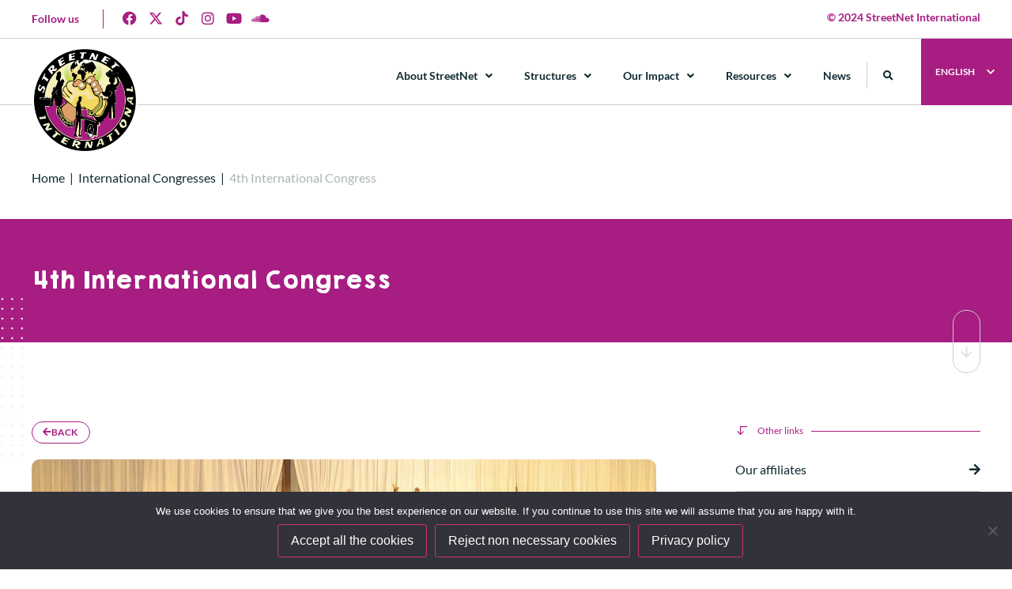

--- FILE ---
content_type: text/html; charset=UTF-8
request_url: https://streetnet.org.za/congress/4th-international-congress/
body_size: 46156
content:
<!doctype html>
<html lang="en-US">
<head>
	<meta charset="UTF-8">
	<meta name="viewport" content="width=device-width, initial-scale=1">
	<meta name="google-site-verification" content="JFicAIPw39EB5AKemcBr0Z3SHHTfdREE_fXzRYLQNsA" />
	<link rel="profile" href="https://gmpg.org/xfn/11">
	<!-- Event snippet for Page view conversion page -->
	<script>
	gtag('event', 'conversion', {
		'send_to': 'AW-11230262289/Ewu5CJSl9-UZEJHogOsp',
		'value': 1.0,
		'currency': 'USD'
	});
	</script>
	<meta name='robots' content='index, follow, max-image-preview:large, max-snippet:-1, max-video-preview:-1' />
	<style>img:is([sizes="auto" i], [sizes^="auto," i]) { contain-intrinsic-size: 3000px 1500px }</style>
	<link rel="alternate" href="https://streetnet.org.za/congress/4th-international-congress/" hreflang="en" />
<link rel="alternate" href="https://streetnet.org.za/es/congress/cuarto-congreso-internacional/" hreflang="es" />
<link rel="alternate" href="https://streetnet.org.za/fr/congress/4eme-congres-international/" hreflang="fr" />
<link rel="alternate" href="https://streetnet.org.za/ru/congress/4-%d0%b9-%d0%bc%d0%b5%d0%b6%d0%b4%d1%83%d0%bd%d0%b0%d1%80%d0%be%d0%b4%d0%bd%d1%8b%d0%b9-%d0%ba%d0%be%d0%bd%d0%b3%d1%80%d0%b5%d1%81%d1%81/" hreflang="ru" />
<!-- Google tag (gtag.js) Consent Mode dataLayer added by Site Kit -->
<script id="google_gtagjs-js-consent-mode-data-layer">
window.dataLayer = window.dataLayer || [];function gtag(){dataLayer.push(arguments);}
gtag('consent', 'default', {"ad_personalization":"denied","ad_storage":"denied","ad_user_data":"denied","analytics_storage":"denied","functionality_storage":"denied","security_storage":"denied","personalization_storage":"denied","region":["AT","BE","BG","CH","CY","CZ","DE","DK","EE","ES","FI","FR","GB","GR","HR","HU","IE","IS","IT","LI","LT","LU","LV","MT","NL","NO","PL","PT","RO","SE","SI","SK"],"wait_for_update":500});
window._googlesitekitConsentCategoryMap = {"statistics":["analytics_storage"],"marketing":["ad_storage","ad_user_data","ad_personalization"],"functional":["functionality_storage","security_storage"],"preferences":["personalization_storage"]};
window._googlesitekitConsents = {"ad_personalization":"denied","ad_storage":"denied","ad_user_data":"denied","analytics_storage":"denied","functionality_storage":"denied","security_storage":"denied","personalization_storage":"denied","region":["AT","BE","BG","CH","CY","CZ","DE","DK","EE","ES","FI","FR","GB","GR","HR","HU","IE","IS","IT","LI","LT","LU","LV","MT","NL","NO","PL","PT","RO","SE","SI","SK"],"wait_for_update":500};
</script>
<!-- End Google tag (gtag.js) Consent Mode dataLayer added by Site Kit -->

	<!-- This site is optimized with the Yoast SEO plugin v23.9 - https://yoast.com/wordpress/plugins/seo/ -->
	<title>4th International Congress - Streetnet International</title>
	<link rel="canonical" href="https://streetnet.org.za/congress/4th-international-congress/" />
	<meta property="og:locale" content="en_US" />
	<meta property="og:locale:alternate" content="es_ES" />
	<meta property="og:locale:alternate" content="fr_FR" />
	<meta property="og:locale:alternate" content="ru_RU" />
	<meta property="og:type" content="article" />
	<meta property="og:title" content="4th International Congress - Streetnet International" />
	<meta property="og:description" content="The Fourth International Congress of StreetNet International took place in Santiago, Chile, during 25 – 27 March 2013." />
	<meta property="og:url" content="https://streetnet.org.za/congress/4th-international-congress/" />
	<meta property="og:site_name" content="Streetnet International" />
	<meta property="article:publisher" content="https://www.facebook.com/StreetNetInternational/" />
	<meta property="article:modified_time" content="2024-06-22T00:22:42+00:00" />
	<meta property="og:image" content="https://streetnet.org.za/wp-content/uploads/2021/05/4th-congress_-2013.jpeg" />
	<meta property="og:image:width" content="1572" />
	<meta property="og:image:height" content="943" />
	<meta property="og:image:type" content="image/jpeg" />
	<meta name="twitter:card" content="summary_large_image" />
	<meta name="twitter:site" content="@streetnet1" />
	<meta name="twitter:label1" content="Est. reading time" />
	<meta name="twitter:data1" content="1 minute" />
	<script type="application/ld+json" class="yoast-schema-graph">{"@context":"https://schema.org","@graph":[{"@type":"WebPage","@id":"https://streetnet.org.za/congress/4th-international-congress/","url":"https://streetnet.org.za/congress/4th-international-congress/","name":"4th International Congress - Streetnet International","isPartOf":{"@id":"https://streetnet.org.za/#website"},"primaryImageOfPage":{"@id":"https://streetnet.org.za/congress/4th-international-congress/#primaryimage"},"image":{"@id":"https://streetnet.org.za/congress/4th-international-congress/#primaryimage"},"thumbnailUrl":"https://streetnet.org.za/wp-content/uploads/2021/05/4th-congress_-2013.jpeg","datePublished":"2021-05-28T15:01:29+00:00","dateModified":"2024-06-22T00:22:42+00:00","breadcrumb":{"@id":"https://streetnet.org.za/congress/4th-international-congress/#breadcrumb"},"inLanguage":"en-US","potentialAction":[{"@type":"ReadAction","target":["https://streetnet.org.za/congress/4th-international-congress/"]}]},{"@type":"ImageObject","inLanguage":"en-US","@id":"https://streetnet.org.za/congress/4th-international-congress/#primaryimage","url":"https://streetnet.org.za/wp-content/uploads/2021/05/4th-congress_-2013.jpeg","contentUrl":"https://streetnet.org.za/wp-content/uploads/2021/05/4th-congress_-2013.jpeg","width":1572,"height":943},{"@type":"BreadcrumbList","@id":"https://streetnet.org.za/congress/4th-international-congress/#breadcrumb","itemListElement":[{"@type":"ListItem","position":1,"name":"Home","item":"https://streetnet.org.za/"},{"@type":"ListItem","position":2,"name":"International Congresses","item":"https://streetnet.org.za/congresses/"},{"@type":"ListItem","position":3,"name":"4th International Congress"}]},{"@type":"WebSite","@id":"https://streetnet.org.za/#website","url":"https://streetnet.org.za/","name":"Streetnet International","description":"International Alliance of Street Vendors","publisher":{"@id":"https://streetnet.org.za/#organization"},"potentialAction":[{"@type":"SearchAction","target":{"@type":"EntryPoint","urlTemplate":"https://streetnet.org.za/?s={search_term_string}"},"query-input":{"@type":"PropertyValueSpecification","valueRequired":true,"valueName":"search_term_string"}}],"inLanguage":"en-US"},{"@type":"Organization","@id":"https://streetnet.org.za/#organization","name":"Streetnet International","url":"https://streetnet.org.za/","logo":{"@type":"ImageObject","inLanguage":"en-US","@id":"https://streetnet.org.za/#/schema/logo/image/","url":"https://streetnet.org.za/wp-content/uploads/2023/01/streetnet-logo_web.png","contentUrl":"https://streetnet.org.za/wp-content/uploads/2023/01/streetnet-logo_web.png","width":512,"height":512,"caption":"Streetnet International"},"image":{"@id":"https://streetnet.org.za/#/schema/logo/image/"},"sameAs":["https://www.facebook.com/StreetNetInternational/","https://x.com/streetnet1","https://www.instagram.com/street_net_international/","https://www.youtube.com/channel/UC0q_wy_ZMdeEGr4b0GRRabw","https://soundcloud.com/user-421425280"]}]}</script>
	<!-- / Yoast SEO plugin. -->


<link rel='dns-prefetch' href='//streetnet.org.za' />
<link rel='dns-prefetch' href='//www.googletagmanager.com' />
<link rel='dns-prefetch' href='//pagead2.googlesyndication.com' />
<link rel="alternate" type="application/rss+xml" title="Streetnet International &raquo; Feed" href="https://streetnet.org.za/feed/" />
<link rel="alternate" type="application/rss+xml" title="Streetnet International &raquo; Comments Feed" href="https://streetnet.org.za/comments/feed/" />
<script>
window._wpemojiSettings = {"baseUrl":"https:\/\/s.w.org\/images\/core\/emoji\/16.0.1\/72x72\/","ext":".png","svgUrl":"https:\/\/s.w.org\/images\/core\/emoji\/16.0.1\/svg\/","svgExt":".svg","source":{"concatemoji":"https:\/\/streetnet.org.za\/wp-includes\/js\/wp-emoji-release.min.js?ver=6.8.2"}};
/*! This file is auto-generated */
!function(s,n){var o,i,e;function c(e){try{var t={supportTests:e,timestamp:(new Date).valueOf()};sessionStorage.setItem(o,JSON.stringify(t))}catch(e){}}function p(e,t,n){e.clearRect(0,0,e.canvas.width,e.canvas.height),e.fillText(t,0,0);var t=new Uint32Array(e.getImageData(0,0,e.canvas.width,e.canvas.height).data),a=(e.clearRect(0,0,e.canvas.width,e.canvas.height),e.fillText(n,0,0),new Uint32Array(e.getImageData(0,0,e.canvas.width,e.canvas.height).data));return t.every(function(e,t){return e===a[t]})}function u(e,t){e.clearRect(0,0,e.canvas.width,e.canvas.height),e.fillText(t,0,0);for(var n=e.getImageData(16,16,1,1),a=0;a<n.data.length;a++)if(0!==n.data[a])return!1;return!0}function f(e,t,n,a){switch(t){case"flag":return n(e,"\ud83c\udff3\ufe0f\u200d\u26a7\ufe0f","\ud83c\udff3\ufe0f\u200b\u26a7\ufe0f")?!1:!n(e,"\ud83c\udde8\ud83c\uddf6","\ud83c\udde8\u200b\ud83c\uddf6")&&!n(e,"\ud83c\udff4\udb40\udc67\udb40\udc62\udb40\udc65\udb40\udc6e\udb40\udc67\udb40\udc7f","\ud83c\udff4\u200b\udb40\udc67\u200b\udb40\udc62\u200b\udb40\udc65\u200b\udb40\udc6e\u200b\udb40\udc67\u200b\udb40\udc7f");case"emoji":return!a(e,"\ud83e\udedf")}return!1}function g(e,t,n,a){var r="undefined"!=typeof WorkerGlobalScope&&self instanceof WorkerGlobalScope?new OffscreenCanvas(300,150):s.createElement("canvas"),o=r.getContext("2d",{willReadFrequently:!0}),i=(o.textBaseline="top",o.font="600 32px Arial",{});return e.forEach(function(e){i[e]=t(o,e,n,a)}),i}function t(e){var t=s.createElement("script");t.src=e,t.defer=!0,s.head.appendChild(t)}"undefined"!=typeof Promise&&(o="wpEmojiSettingsSupports",i=["flag","emoji"],n.supports={everything:!0,everythingExceptFlag:!0},e=new Promise(function(e){s.addEventListener("DOMContentLoaded",e,{once:!0})}),new Promise(function(t){var n=function(){try{var e=JSON.parse(sessionStorage.getItem(o));if("object"==typeof e&&"number"==typeof e.timestamp&&(new Date).valueOf()<e.timestamp+604800&&"object"==typeof e.supportTests)return e.supportTests}catch(e){}return null}();if(!n){if("undefined"!=typeof Worker&&"undefined"!=typeof OffscreenCanvas&&"undefined"!=typeof URL&&URL.createObjectURL&&"undefined"!=typeof Blob)try{var e="postMessage("+g.toString()+"("+[JSON.stringify(i),f.toString(),p.toString(),u.toString()].join(",")+"));",a=new Blob([e],{type:"text/javascript"}),r=new Worker(URL.createObjectURL(a),{name:"wpTestEmojiSupports"});return void(r.onmessage=function(e){c(n=e.data),r.terminate(),t(n)})}catch(e){}c(n=g(i,f,p,u))}t(n)}).then(function(e){for(var t in e)n.supports[t]=e[t],n.supports.everything=n.supports.everything&&n.supports[t],"flag"!==t&&(n.supports.everythingExceptFlag=n.supports.everythingExceptFlag&&n.supports[t]);n.supports.everythingExceptFlag=n.supports.everythingExceptFlag&&!n.supports.flag,n.DOMReady=!1,n.readyCallback=function(){n.DOMReady=!0}}).then(function(){return e}).then(function(){var e;n.supports.everything||(n.readyCallback(),(e=n.source||{}).concatemoji?t(e.concatemoji):e.wpemoji&&e.twemoji&&(t(e.twemoji),t(e.wpemoji)))}))}((window,document),window._wpemojiSettings);
</script>
<style id='wp-emoji-styles-inline-css'>

	img.wp-smiley, img.emoji {
		display: inline !important;
		border: none !important;
		box-shadow: none !important;
		height: 1em !important;
		width: 1em !important;
		margin: 0 0.07em !important;
		vertical-align: -0.1em !important;
		background: none !important;
		padding: 0 !important;
	}
</style>
<link rel='stylesheet' id='wp-block-library-css' href='https://streetnet.org.za/wp-includes/css/dist/block-library/style.min.css?ver=6.8.2' media='all' />
<style id='classic-theme-styles-inline-css'>
/*! This file is auto-generated */
.wp-block-button__link{color:#fff;background-color:#32373c;border-radius:9999px;box-shadow:none;text-decoration:none;padding:calc(.667em + 2px) calc(1.333em + 2px);font-size:1.125em}.wp-block-file__button{background:#32373c;color:#fff;text-decoration:none}
</style>
<style id='global-styles-inline-css'>
:root{--wp--preset--aspect-ratio--square: 1;--wp--preset--aspect-ratio--4-3: 4/3;--wp--preset--aspect-ratio--3-4: 3/4;--wp--preset--aspect-ratio--3-2: 3/2;--wp--preset--aspect-ratio--2-3: 2/3;--wp--preset--aspect-ratio--16-9: 16/9;--wp--preset--aspect-ratio--9-16: 9/16;--wp--preset--color--black: #000000;--wp--preset--color--cyan-bluish-gray: #abb8c3;--wp--preset--color--white: #ffffff;--wp--preset--color--pale-pink: #f78da7;--wp--preset--color--vivid-red: #cf2e2e;--wp--preset--color--luminous-vivid-orange: #ff6900;--wp--preset--color--luminous-vivid-amber: #fcb900;--wp--preset--color--light-green-cyan: #7bdcb5;--wp--preset--color--vivid-green-cyan: #00d084;--wp--preset--color--pale-cyan-blue: #8ed1fc;--wp--preset--color--vivid-cyan-blue: #0693e3;--wp--preset--color--vivid-purple: #9b51e0;--wp--preset--gradient--vivid-cyan-blue-to-vivid-purple: linear-gradient(135deg,rgba(6,147,227,1) 0%,rgb(155,81,224) 100%);--wp--preset--gradient--light-green-cyan-to-vivid-green-cyan: linear-gradient(135deg,rgb(122,220,180) 0%,rgb(0,208,130) 100%);--wp--preset--gradient--luminous-vivid-amber-to-luminous-vivid-orange: linear-gradient(135deg,rgba(252,185,0,1) 0%,rgba(255,105,0,1) 100%);--wp--preset--gradient--luminous-vivid-orange-to-vivid-red: linear-gradient(135deg,rgba(255,105,0,1) 0%,rgb(207,46,46) 100%);--wp--preset--gradient--very-light-gray-to-cyan-bluish-gray: linear-gradient(135deg,rgb(238,238,238) 0%,rgb(169,184,195) 100%);--wp--preset--gradient--cool-to-warm-spectrum: linear-gradient(135deg,rgb(74,234,220) 0%,rgb(151,120,209) 20%,rgb(207,42,186) 40%,rgb(238,44,130) 60%,rgb(251,105,98) 80%,rgb(254,248,76) 100%);--wp--preset--gradient--blush-light-purple: linear-gradient(135deg,rgb(255,206,236) 0%,rgb(152,150,240) 100%);--wp--preset--gradient--blush-bordeaux: linear-gradient(135deg,rgb(254,205,165) 0%,rgb(254,45,45) 50%,rgb(107,0,62) 100%);--wp--preset--gradient--luminous-dusk: linear-gradient(135deg,rgb(255,203,112) 0%,rgb(199,81,192) 50%,rgb(65,88,208) 100%);--wp--preset--gradient--pale-ocean: linear-gradient(135deg,rgb(255,245,203) 0%,rgb(182,227,212) 50%,rgb(51,167,181) 100%);--wp--preset--gradient--electric-grass: linear-gradient(135deg,rgb(202,248,128) 0%,rgb(113,206,126) 100%);--wp--preset--gradient--midnight: linear-gradient(135deg,rgb(2,3,129) 0%,rgb(40,116,252) 100%);--wp--preset--font-size--small: 13px;--wp--preset--font-size--medium: 20px;--wp--preset--font-size--large: 36px;--wp--preset--font-size--x-large: 42px;--wp--preset--spacing--20: 0.44rem;--wp--preset--spacing--30: 0.67rem;--wp--preset--spacing--40: 1rem;--wp--preset--spacing--50: 1.5rem;--wp--preset--spacing--60: 2.25rem;--wp--preset--spacing--70: 3.38rem;--wp--preset--spacing--80: 5.06rem;--wp--preset--shadow--natural: 6px 6px 9px rgba(0, 0, 0, 0.2);--wp--preset--shadow--deep: 12px 12px 50px rgba(0, 0, 0, 0.4);--wp--preset--shadow--sharp: 6px 6px 0px rgba(0, 0, 0, 0.2);--wp--preset--shadow--outlined: 6px 6px 0px -3px rgba(255, 255, 255, 1), 6px 6px rgba(0, 0, 0, 1);--wp--preset--shadow--crisp: 6px 6px 0px rgba(0, 0, 0, 1);}:where(.is-layout-flex){gap: 0.5em;}:where(.is-layout-grid){gap: 0.5em;}body .is-layout-flex{display: flex;}.is-layout-flex{flex-wrap: wrap;align-items: center;}.is-layout-flex > :is(*, div){margin: 0;}body .is-layout-grid{display: grid;}.is-layout-grid > :is(*, div){margin: 0;}:where(.wp-block-columns.is-layout-flex){gap: 2em;}:where(.wp-block-columns.is-layout-grid){gap: 2em;}:where(.wp-block-post-template.is-layout-flex){gap: 1.25em;}:where(.wp-block-post-template.is-layout-grid){gap: 1.25em;}.has-black-color{color: var(--wp--preset--color--black) !important;}.has-cyan-bluish-gray-color{color: var(--wp--preset--color--cyan-bluish-gray) !important;}.has-white-color{color: var(--wp--preset--color--white) !important;}.has-pale-pink-color{color: var(--wp--preset--color--pale-pink) !important;}.has-vivid-red-color{color: var(--wp--preset--color--vivid-red) !important;}.has-luminous-vivid-orange-color{color: var(--wp--preset--color--luminous-vivid-orange) !important;}.has-luminous-vivid-amber-color{color: var(--wp--preset--color--luminous-vivid-amber) !important;}.has-light-green-cyan-color{color: var(--wp--preset--color--light-green-cyan) !important;}.has-vivid-green-cyan-color{color: var(--wp--preset--color--vivid-green-cyan) !important;}.has-pale-cyan-blue-color{color: var(--wp--preset--color--pale-cyan-blue) !important;}.has-vivid-cyan-blue-color{color: var(--wp--preset--color--vivid-cyan-blue) !important;}.has-vivid-purple-color{color: var(--wp--preset--color--vivid-purple) !important;}.has-black-background-color{background-color: var(--wp--preset--color--black) !important;}.has-cyan-bluish-gray-background-color{background-color: var(--wp--preset--color--cyan-bluish-gray) !important;}.has-white-background-color{background-color: var(--wp--preset--color--white) !important;}.has-pale-pink-background-color{background-color: var(--wp--preset--color--pale-pink) !important;}.has-vivid-red-background-color{background-color: var(--wp--preset--color--vivid-red) !important;}.has-luminous-vivid-orange-background-color{background-color: var(--wp--preset--color--luminous-vivid-orange) !important;}.has-luminous-vivid-amber-background-color{background-color: var(--wp--preset--color--luminous-vivid-amber) !important;}.has-light-green-cyan-background-color{background-color: var(--wp--preset--color--light-green-cyan) !important;}.has-vivid-green-cyan-background-color{background-color: var(--wp--preset--color--vivid-green-cyan) !important;}.has-pale-cyan-blue-background-color{background-color: var(--wp--preset--color--pale-cyan-blue) !important;}.has-vivid-cyan-blue-background-color{background-color: var(--wp--preset--color--vivid-cyan-blue) !important;}.has-vivid-purple-background-color{background-color: var(--wp--preset--color--vivid-purple) !important;}.has-black-border-color{border-color: var(--wp--preset--color--black) !important;}.has-cyan-bluish-gray-border-color{border-color: var(--wp--preset--color--cyan-bluish-gray) !important;}.has-white-border-color{border-color: var(--wp--preset--color--white) !important;}.has-pale-pink-border-color{border-color: var(--wp--preset--color--pale-pink) !important;}.has-vivid-red-border-color{border-color: var(--wp--preset--color--vivid-red) !important;}.has-luminous-vivid-orange-border-color{border-color: var(--wp--preset--color--luminous-vivid-orange) !important;}.has-luminous-vivid-amber-border-color{border-color: var(--wp--preset--color--luminous-vivid-amber) !important;}.has-light-green-cyan-border-color{border-color: var(--wp--preset--color--light-green-cyan) !important;}.has-vivid-green-cyan-border-color{border-color: var(--wp--preset--color--vivid-green-cyan) !important;}.has-pale-cyan-blue-border-color{border-color: var(--wp--preset--color--pale-cyan-blue) !important;}.has-vivid-cyan-blue-border-color{border-color: var(--wp--preset--color--vivid-cyan-blue) !important;}.has-vivid-purple-border-color{border-color: var(--wp--preset--color--vivid-purple) !important;}.has-vivid-cyan-blue-to-vivid-purple-gradient-background{background: var(--wp--preset--gradient--vivid-cyan-blue-to-vivid-purple) !important;}.has-light-green-cyan-to-vivid-green-cyan-gradient-background{background: var(--wp--preset--gradient--light-green-cyan-to-vivid-green-cyan) !important;}.has-luminous-vivid-amber-to-luminous-vivid-orange-gradient-background{background: var(--wp--preset--gradient--luminous-vivid-amber-to-luminous-vivid-orange) !important;}.has-luminous-vivid-orange-to-vivid-red-gradient-background{background: var(--wp--preset--gradient--luminous-vivid-orange-to-vivid-red) !important;}.has-very-light-gray-to-cyan-bluish-gray-gradient-background{background: var(--wp--preset--gradient--very-light-gray-to-cyan-bluish-gray) !important;}.has-cool-to-warm-spectrum-gradient-background{background: var(--wp--preset--gradient--cool-to-warm-spectrum) !important;}.has-blush-light-purple-gradient-background{background: var(--wp--preset--gradient--blush-light-purple) !important;}.has-blush-bordeaux-gradient-background{background: var(--wp--preset--gradient--blush-bordeaux) !important;}.has-luminous-dusk-gradient-background{background: var(--wp--preset--gradient--luminous-dusk) !important;}.has-pale-ocean-gradient-background{background: var(--wp--preset--gradient--pale-ocean) !important;}.has-electric-grass-gradient-background{background: var(--wp--preset--gradient--electric-grass) !important;}.has-midnight-gradient-background{background: var(--wp--preset--gradient--midnight) !important;}.has-small-font-size{font-size: var(--wp--preset--font-size--small) !important;}.has-medium-font-size{font-size: var(--wp--preset--font-size--medium) !important;}.has-large-font-size{font-size: var(--wp--preset--font-size--large) !important;}.has-x-large-font-size{font-size: var(--wp--preset--font-size--x-large) !important;}
:where(.wp-block-post-template.is-layout-flex){gap: 1.25em;}:where(.wp-block-post-template.is-layout-grid){gap: 1.25em;}
:where(.wp-block-columns.is-layout-flex){gap: 2em;}:where(.wp-block-columns.is-layout-grid){gap: 2em;}
:root :where(.wp-block-pullquote){font-size: 1.5em;line-height: 1.6;}
</style>
<link rel='stylesheet' id='cookie-notice-front-css' href='https://streetnet.org.za/wp-content/plugins/cookie-notice/css/front.min.css?ver=2.5.7' media='all' />
<link rel='stylesheet' id='hello-elementor-css' href='https://streetnet.org.za/wp-content/themes/streetnet-app-theme/style.min.css?ver=3.0.1' media='all' />
<link rel='stylesheet' id='hello-elementor-theme-style-css' href='https://streetnet.org.za/wp-content/themes/streetnet-app-theme/theme.min.css?ver=3.0.1' media='all' />
<link rel='stylesheet' id='hello-elementor-header-footer-css' href='https://streetnet.org.za/wp-content/themes/streetnet-app-theme/header-footer.min.css?ver=3.0.1' media='all' />
<link rel='stylesheet' id='elementor-frontend-css' href='https://streetnet.org.za/wp-content/plugins/elementor/assets/css/frontend.min.css?ver=3.32.2' media='all' />
<link rel='stylesheet' id='elementor-post-7783-css' href='https://streetnet.org.za/wp-content/uploads/elementor/css/post-7783.css?ver=1769677457' media='all' />
<link rel='stylesheet' id='dflip-style-css' href='https://streetnet.org.za/wp-content/plugins/3d-flipbook-dflip-lite/assets/css/dflip.min.css?ver=2.3.75' media='all' />
<link rel='stylesheet' id='e-animation-grow-css' href='https://streetnet.org.za/wp-content/plugins/elementor/assets/lib/animations/styles/e-animation-grow.min.css?ver=3.32.2' media='all' />
<link rel='stylesheet' id='widget-social-icons-css' href='https://streetnet.org.za/wp-content/plugins/elementor/assets/css/widget-social-icons.min.css?ver=3.32.2' media='all' />
<link rel='stylesheet' id='e-apple-webkit-css' href='https://streetnet.org.za/wp-content/plugins/elementor/assets/css/conditionals/apple-webkit.min.css?ver=3.32.2' media='all' />
<link rel='stylesheet' id='widget-heading-css' href='https://streetnet.org.za/wp-content/plugins/elementor/assets/css/widget-heading.min.css?ver=3.32.2' media='all' />
<link rel='stylesheet' id='widget-image-css' href='https://streetnet.org.za/wp-content/plugins/elementor/assets/css/widget-image.min.css?ver=3.32.2' media='all' />
<link rel='stylesheet' id='widget-nav-menu-css' href='https://streetnet.org.za/wp-content/plugins/elementor-pro/assets/css/widget-nav-menu.min.css?ver=3.32.1' media='all' />
<link rel='stylesheet' id='widget-search-form-css' href='https://streetnet.org.za/wp-content/plugins/elementor-pro/assets/css/widget-search-form.min.css?ver=3.32.1' media='all' />
<link rel='stylesheet' id='elementor-icons-shared-0-css' href='https://streetnet.org.za/wp-content/plugins/elementor/assets/lib/font-awesome/css/fontawesome.min.css?ver=5.15.3' media='all' />
<link rel='stylesheet' id='elementor-icons-fa-solid-css' href='https://streetnet.org.za/wp-content/plugins/elementor/assets/lib/font-awesome/css/solid.min.css?ver=5.15.3' media='all' />
<link rel='stylesheet' id='widget-icon-list-css' href='https://streetnet.org.za/wp-content/plugins/elementor/assets/css/widget-icon-list.min.css?ver=3.32.2' media='all' />
<link rel='stylesheet' id='widget-post-info-css' href='https://streetnet.org.za/wp-content/plugins/elementor-pro/assets/css/widget-post-info.min.css?ver=3.32.1' media='all' />
<link rel='stylesheet' id='elementor-icons-fa-regular-css' href='https://streetnet.org.za/wp-content/plugins/elementor/assets/lib/font-awesome/css/regular.min.css?ver=5.15.3' media='all' />
<link rel='stylesheet' id='widget-divider-css' href='https://streetnet.org.za/wp-content/plugins/elementor/assets/css/widget-divider.min.css?ver=3.32.2' media='all' />
<link rel='stylesheet' id='widget-share-buttons-css' href='https://streetnet.org.za/wp-content/plugins/elementor-pro/assets/css/widget-share-buttons.min.css?ver=3.32.1' media='all' />
<link rel='stylesheet' id='elementor-icons-fa-brands-css' href='https://streetnet.org.za/wp-content/plugins/elementor/assets/lib/font-awesome/css/brands.min.css?ver=5.15.3' media='all' />
<link rel='stylesheet' id='e-sticky-css' href='https://streetnet.org.za/wp-content/plugins/elementor-pro/assets/css/modules/sticky.min.css?ver=3.32.1' media='all' />
<link rel='stylesheet' id='e-animation-slideInRight-css' href='https://streetnet.org.za/wp-content/plugins/elementor/assets/lib/animations/styles/slideInRight.min.css?ver=3.32.2' media='all' />
<link rel='stylesheet' id='e-popup-css' href='https://streetnet.org.za/wp-content/plugins/elementor-pro/assets/css/conditionals/popup.min.css?ver=3.32.1' media='all' />
<link rel='stylesheet' id='widget-form-css' href='https://streetnet.org.za/wp-content/plugins/elementor-pro/assets/css/widget-form.min.css?ver=3.32.1' media='all' />
<link rel='stylesheet' id='elementor-icons-css' href='https://streetnet.org.za/wp-content/plugins/elementor/assets/lib/eicons/css/elementor-icons.min.css?ver=5.44.0' media='all' />
<link rel='stylesheet' id='elementor-post-12073-css' href='https://streetnet.org.za/wp-content/uploads/elementor/css/post-12073.css?ver=1769677458' media='all' />
<link rel='stylesheet' id='elementor-post-12820-css' href='https://streetnet.org.za/wp-content/uploads/elementor/css/post-12820.css?ver=1769677458' media='all' />
<link rel='stylesheet' id='elementor-post-15854-css' href='https://streetnet.org.za/wp-content/uploads/elementor/css/post-15854.css?ver=1769685871' media='all' />
<link rel='stylesheet' id='elementor-post-16351-css' href='https://streetnet.org.za/wp-content/uploads/elementor/css/post-16351.css?ver=1769677458' media='all' />
<link rel='stylesheet' id='elementor-post-15858-css' href='https://streetnet.org.za/wp-content/uploads/elementor/css/post-15858.css?ver=1769677458' media='all' />
<link rel='stylesheet' id='graphina_chart-css-css' href='https://streetnet.org.za/wp-content/plugins/graphina-elementor-charts-and-graphs/assets/css/graphina-chart.css?ver=3.1.7' media='all' />
<link rel='stylesheet' id='elementor-gf-local-lato-css' href='https://streetnet.org.za/wp-content/uploads/elementor/google-fonts/css/lato.css?ver=1742245457' media='all' />
<script src="https://streetnet.org.za/wp-includes/js/jquery/jquery.min.js?ver=3.7.1" id="jquery-core-js"></script>
<script src="https://streetnet.org.za/wp-includes/js/jquery/jquery-migrate.min.js?ver=3.4.1" id="jquery-migrate-js"></script>
<script id="jquery-js-after">
jQuery(document).ready(function($) {
            $(".back-button").on("click", function(event) {
                event.preventDefault();
                window.history.back();
            });
        });
</script>

<!-- Google tag (gtag.js) snippet added by Site Kit -->
<!-- Google Analytics snippet added by Site Kit -->
<!-- Google Ads snippet added by Site Kit -->
<script src="https://www.googletagmanager.com/gtag/js?id=GT-WKT42VD5" id="google_gtagjs-js" async></script>
<script id="google_gtagjs-js-after">
window.dataLayer = window.dataLayer || [];function gtag(){dataLayer.push(arguments);}
gtag("set","linker",{"domains":["streetnet.org.za"]});
gtag("js", new Date());
gtag("set", "developer_id.dZTNiMT", true);
gtag("config", "GT-WKT42VD5");
gtag("config", "AW-11230262289");
 window._googlesitekit = window._googlesitekit || {}; window._googlesitekit.throttledEvents = []; window._googlesitekit.gtagEvent = (name, data) => { var key = JSON.stringify( { name, data } ); if ( !! window._googlesitekit.throttledEvents[ key ] ) { return; } window._googlesitekit.throttledEvents[ key ] = true; setTimeout( () => { delete window._googlesitekit.throttledEvents[ key ]; }, 5 ); gtag( "event", name, { ...data, event_source: "site-kit" } ); };
</script>
<link rel="https://api.w.org/" href="https://streetnet.org.za/wp-json/" /><link rel="EditURI" type="application/rsd+xml" title="RSD" href="https://streetnet.org.za/xmlrpc.php?rsd" />
<meta name="generator" content="WordPress 6.8.2" />
<link rel='shortlink' href='https://streetnet.org.za/?p=3388' />
<link rel="alternate" title="oEmbed (JSON)" type="application/json+oembed" href="https://streetnet.org.za/wp-json/oembed/1.0/embed?url=https%3A%2F%2Fstreetnet.org.za%2Fcongress%2F4th-international-congress%2F" />
<link rel="alternate" title="oEmbed (XML)" type="text/xml+oembed" href="https://streetnet.org.za/wp-json/oembed/1.0/embed?url=https%3A%2F%2Fstreetnet.org.za%2Fcongress%2F4th-international-congress%2F&#038;format=xml" />
<meta name="generator" content="Site Kit by Google 1.161.0" /><!-- Google tag (gtag.js) --> <script async src="https://www.googletagmanager.com/gtag/js?id=AW-11230262289"></script> <script> window.dataLayer = window.dataLayer || []; function gtag(){dataLayer.push(arguments);} gtag('js', new Date()); gtag('config', 'AW-11230262289'); </script>
<!-- Event snippet for Page view conversion page --> <script> gtag('event', 'conversion', { 'send_to': 'AW-11230262289/Ewu5CJSl9-UZEJHogOsp', 'value': 1.0, 'currency': 'USD' }); </script> <style> .ppw-ppf-input-container { background-color: !important; padding: px!important; border-radius: px!important; } .ppw-ppf-input-container div.ppw-ppf-headline { font-size: px!important; font-weight: !important; color: !important; } .ppw-ppf-input-container div.ppw-ppf-desc { font-size: px!important; font-weight: !important; color: !important; } .ppw-ppf-input-container label.ppw-pwd-label { font-size: px!important; font-weight: !important; color: !important; } div.ppwp-wrong-pw-error { font-size: px!important; font-weight: !important; color: #dc3232!important; background: !important; } .ppw-ppf-input-container input[type='submit'] { color: !important; background: !important; } .ppw-ppf-input-container input[type='submit']:hover { color: !important; background: !important; } .ppw-ppf-desc-below { font-size: px!important; font-weight: !important; color: !important; } </style>  <style> .ppw-form { background-color: !important; padding: px!important; border-radius: px!important; } .ppw-headline.ppw-pcp-pf-headline { font-size: px!important; font-weight: !important; color: !important; } .ppw-description.ppw-pcp-pf-desc { font-size: px!important; font-weight: !important; color: !important; } .ppw-pcp-pf-desc-above-btn { display: block; } .ppw-pcp-pf-desc-below-form { font-size: px!important; font-weight: !important; color: !important; } .ppw-input label.ppw-pcp-password-label { font-size: px!important; font-weight: !important; color: !important; } .ppw-form input[type='submit'] { color: !important; background: !important; } .ppw-form input[type='submit']:hover { color: !important; background: !important; } div.ppw-error.ppw-pcp-pf-error-msg { font-size: px!important; font-weight: !important; color: #dc3232!important; background: !important; } </style> 
<!-- Google AdSense meta tags added by Site Kit -->
<meta name="google-adsense-platform-account" content="ca-host-pub-2644536267352236">
<meta name="google-adsense-platform-domain" content="sitekit.withgoogle.com">
<!-- End Google AdSense meta tags added by Site Kit -->
<meta name="generator" content="Elementor 3.32.2; features: additional_custom_breakpoints; settings: css_print_method-external, google_font-enabled, font_display-swap">
<meta http-equiv="Content-Security-Policy" content="upgrade-insecure-requests" />
			<style>
				.e-con.e-parent:nth-of-type(n+4):not(.e-lazyloaded):not(.e-no-lazyload),
				.e-con.e-parent:nth-of-type(n+4):not(.e-lazyloaded):not(.e-no-lazyload) * {
					background-image: none !important;
				}
				@media screen and (max-height: 1024px) {
					.e-con.e-parent:nth-of-type(n+3):not(.e-lazyloaded):not(.e-no-lazyload),
					.e-con.e-parent:nth-of-type(n+3):not(.e-lazyloaded):not(.e-no-lazyload) * {
						background-image: none !important;
					}
				}
				@media screen and (max-height: 640px) {
					.e-con.e-parent:nth-of-type(n+2):not(.e-lazyloaded):not(.e-no-lazyload),
					.e-con.e-parent:nth-of-type(n+2):not(.e-lazyloaded):not(.e-no-lazyload) * {
						background-image: none !important;
					}
				}
			</style>
			<!-- Event snippet for Page view conversion page --> <script> gtag('event', 'conversion', { 'send_to': 'AW-11230262289/Ewu5CJSl9-UZEJHogOsp', 'value': 1.0, 'currency': 'USD' }); </script>
<!-- Google Tag Manager snippet added by Site Kit -->
<script>
			( function( w, d, s, l, i ) {
				w[l] = w[l] || [];
				w[l].push( {'gtm.start': new Date().getTime(), event: 'gtm.js'} );
				var f = d.getElementsByTagName( s )[0],
					j = d.createElement( s ), dl = l != 'dataLayer' ? '&l=' + l : '';
				j.async = true;
				j.src = 'https://www.googletagmanager.com/gtm.js?id=' + i + dl;
				f.parentNode.insertBefore( j, f );
			} )( window, document, 'script', 'dataLayer', 'GTM-WD345C6Q' );
			
</script>

<!-- End Google Tag Manager snippet added by Site Kit -->

<!-- Google AdSense snippet added by Site Kit -->
<script async src="https://pagead2.googlesyndication.com/pagead/js/adsbygoogle.js?client=ca-pub-2682322288610285&amp;host=ca-host-pub-2644536267352236" crossorigin="anonymous"></script>

<!-- End Google AdSense snippet added by Site Kit -->
<link rel="icon" href="https://streetnet.org.za/wp-content/uploads/2021/04/cropped-logo-streetnet-32x32.png" sizes="32x32" />
<link rel="icon" href="https://streetnet.org.za/wp-content/uploads/2021/04/cropped-logo-streetnet-192x192.png" sizes="192x192" />
<link rel="apple-touch-icon" href="https://streetnet.org.za/wp-content/uploads/2021/04/cropped-logo-streetnet-180x180.png" />
<meta name="msapplication-TileImage" content="https://streetnet.org.za/wp-content/uploads/2021/04/cropped-logo-streetnet-270x270.png" />
		<style id="wp-custom-css">
			/*issue*/
.imapsLabel foreignObject br {
	display: none !important;
}
.post_content-feature-image .elementor-widget-container > a {
	display: block;
}		</style>
		</head>
<body class="wp-singular congress-template-default single single-congress postid-3388 wp-custom-logo wp-theme-streetnet-app-theme cookies-not-set elementor-default elementor-kit-7783 elementor-page-15854">
	
<!-- Google tag (gtag.js) -->
<script async src="https://www.googletagmanager.com/gtag/js?id=AW-11230262289"></script>
<script>
  window.dataLayer = window.dataLayer || [];
  function gtag(){dataLayer.push(arguments);}
  gtag('js', new Date());

  gtag('config', 'AW-11230262289');
</script>


		<!-- Google Tag Manager (noscript) snippet added by Site Kit -->
		<noscript>
			<iframe src="https://www.googletagmanager.com/ns.html?id=GTM-WD345C6Q" height="0" width="0" style="display:none;visibility:hidden"></iframe>
		</noscript>
		<!-- End Google Tag Manager (noscript) snippet added by Site Kit -->
		
<a class="skip-link screen-reader-text" href="#content">Skip to content</a>

		<header data-elementor-type="header" data-elementor-id="12073" class="elementor elementor-12073 elementor-location-header" data-elementor-post-type="elementor_library">
					<section class="elementor-section elementor-top-section elementor-element elementor-element-a306f33 elementor-section-boxed elementor-section-height-default elementor-section-height-default" data-id="a306f33" data-element_type="section" data-settings="{&quot;background_background&quot;:&quot;classic&quot;}">
						<div class="elementor-container elementor-column-gap-default">
					<div class="elementor-column elementor-col-50 elementor-top-column elementor-element elementor-element-832f3c4" data-id="832f3c4" data-element_type="column">
			<div class="elementor-widget-wrap elementor-element-populated">
						<div class="elementor-element elementor-element-de01e3f elementor-widget__width-auto elementor-widget-mobile__width-auto elementor-hidden-mobile elementor-widget elementor-widget-text-editor" data-id="de01e3f" data-element_type="widget" data-widget_type="text-editor.default">
				<div class="elementor-widget-container">
									Follow us								</div>
				</div>
				<div class="elementor-element elementor-element-56b9221 elementor-shape-circle e-grid-align-right e-grid-align-mobile-left elementor-widget__width-auto elementor-widget-mobile__width-auto elementor-grid-0 elementor-widget elementor-widget-social-icons" data-id="56b9221" data-element_type="widget" data-widget_type="social-icons.default">
				<div class="elementor-widget-container">
							<div class="elementor-social-icons-wrapper elementor-grid" role="list">
							<span class="elementor-grid-item" role="listitem">
					<a class="elementor-icon elementor-social-icon elementor-social-icon-facebook elementor-animation-grow elementor-repeater-item-81d95ac" href="https://www.facebook.com/StreetNetInternational" target="_blank">
						<span class="elementor-screen-only">Facebook</span>
						<i aria-hidden="true" class="fab fa-facebook"></i>					</a>
				</span>
							<span class="elementor-grid-item" role="listitem">
					<a class="elementor-icon elementor-social-icon elementor-social-icon-x-twitter elementor-animation-grow elementor-repeater-item-0e2a955" href="https://twitter.com/streetnet1" target="_blank">
						<span class="elementor-screen-only">X-twitter</span>
						<i aria-hidden="true" class="fab fa-x-twitter"></i>					</a>
				</span>
							<span class="elementor-grid-item" role="listitem">
					<a class="elementor-icon elementor-social-icon elementor-social-icon- elementor-animation-grow elementor-repeater-item-e810ac6" href="https://www.tiktok.com/@streetnetinternational" target="_blank">
						<span class="elementor-screen-only"></span>
						<svg xmlns="http://www.w3.org/2000/svg" data-name="Capa 1" viewBox="0 0 200 200"><path d="M186.9,50.6c-11.3,0-21.8-3.8-30.2-10.1-9.6-7.3-16.6-17.9-19-30.2-.6-3-.9-6.2-1-9.4h-32.4v136.9c0,13-8.5,23.9-20.2,27.8-3.4,1.1-7.1,1.7-10.9,1.4-4.9-.3-9.4-1.7-13.4-4.1-8.5-5-14.2-14.2-14.3-24.7-.2-16.4,13-29.7,29.4-29.7s6.3.5,9.2,1.5v-32.8c-3.1-.5-6.2-.7-9.3-.7-17.9,0-34.7,7.4-46.6,20.9-9,10.1-14.5,23.1-15.3,36.6-1.1,17.8,5.4,34.7,18.1,47.2,1.9,1.8,3.8,3.5,5.9,5.1,10.8,8.3,24.1,12.9,38,12.9s6.3-.2,9.3-.7c13-1.9,25-7.9,34.5-17.3,11.7-11.5,18.1-26.8,18.2-43.1l-.2-72.4c5.5,4.3,11.6,7.8,18.2,10.6,10.2,4.3,20.9,6.4,32,6.4v-32.2s0,0,0,0h0Z"></path></svg>					</a>
				</span>
							<span class="elementor-grid-item" role="listitem">
					<a class="elementor-icon elementor-social-icon elementor-social-icon-instagram elementor-animation-grow elementor-repeater-item-0ac1bb3" href="https://www.instagram.com/street_net_international/" target="_blank">
						<span class="elementor-screen-only">Instagram</span>
						<i aria-hidden="true" class="fab fa-instagram"></i>					</a>
				</span>
							<span class="elementor-grid-item" role="listitem">
					<a class="elementor-icon elementor-social-icon elementor-social-icon-youtube elementor-animation-grow elementor-repeater-item-464e939" href="https://www.youtube.com/channel/UC0q_wy_ZMdeEGr4b0GRRabw" target="_blank">
						<span class="elementor-screen-only">Youtube</span>
						<i aria-hidden="true" class="fab fa-youtube"></i>					</a>
				</span>
							<span class="elementor-grid-item" role="listitem">
					<a class="elementor-icon elementor-social-icon elementor-social-icon-soundcloud elementor-animation-grow elementor-repeater-item-1aa5086" href="https://soundcloud.com/user-421425280" target="_blank">
						<span class="elementor-screen-only">Soundcloud</span>
						<i aria-hidden="true" class="fab fa-soundcloud"></i>					</a>
				</span>
					</div>
						</div>
				</div>
					</div>
		</div>
				<div class="elementor-column elementor-col-50 elementor-top-column elementor-element elementor-element-f12aa6f" data-id="f12aa6f" data-element_type="column">
			<div class="elementor-widget-wrap elementor-element-populated">
						<div class="elementor-element elementor-element-5d7777f elementor-hidden-mobile elementor-widget elementor-widget-heading" data-id="5d7777f" data-element_type="widget" data-widget_type="heading.default">
				<div class="elementor-widget-container">
					<h2 class="elementor-heading-title elementor-size-default">© 2024 StreetNet International</h2>				</div>
				</div>
				<div class="elementor-element elementor-element-b4bb97a elementor-hidden-desktop elementor-hidden-tablet elementor-widget elementor-widget-heading" data-id="b4bb97a" data-element_type="widget" data-widget_type="heading.default">
				<div class="elementor-widget-container">
					<h2 class="elementor-heading-title elementor-size-default">© 2024</h2>				</div>
				</div>
					</div>
		</div>
					</div>
		</section>
				<section class="elementor-section elementor-top-section elementor-element elementor-element-48a9ddd top_bar gtranslate_section-container elementor-section-boxed elementor-section-height-default elementor-section-height-default" data-id="48a9ddd" data-element_type="section">
						<div class="elementor-container elementor-column-gap-default">
					<div class="elementor-column elementor-col-50 elementor-top-column elementor-element elementor-element-c8d9f51" data-id="c8d9f51" data-element_type="column">
			<div class="elementor-widget-wrap elementor-element-populated">
						<div class="elementor-element elementor-element-92bb3e2 elementor-widget__width-auto elementor-widget elementor-widget-theme-site-logo elementor-widget-image" data-id="92bb3e2" data-element_type="widget" data-widget_type="theme-site-logo.default">
				<div class="elementor-widget-container">
											<a href="https://streetnet.org.za">
			<img width="512" height="512" src="https://streetnet.org.za/wp-content/uploads/2023/01/streetnet-logo_web.png" class="attachment-full size-full wp-image-12047" alt="" srcset="https://streetnet.org.za/wp-content/uploads/2023/01/streetnet-logo_web.png 512w, https://streetnet.org.za/wp-content/uploads/2023/01/streetnet-logo_web-128x128.png 128w, https://streetnet.org.za/wp-content/uploads/2023/01/streetnet-logo_web-50x50.png 50w, https://streetnet.org.za/wp-content/uploads/2023/01/streetnet-logo_web-48x48.png 48w, https://streetnet.org.za/wp-content/uploads/2023/01/streetnet-logo_web-96x96.png 96w, https://streetnet.org.za/wp-content/uploads/2023/01/streetnet-logo_web-263x263.png 263w, https://streetnet.org.za/wp-content/uploads/2023/01/streetnet-logo_web-446x446.png 446w" sizes="(max-width: 512px) 100vw, 512px" />				</a>
											</div>
				</div>
					</div>
		</div>
				<div class="elementor-column elementor-col-50 elementor-top-column elementor-element elementor-element-fddf194" data-id="fddf194" data-element_type="column">
			<div class="elementor-widget-wrap elementor-element-populated">
						<section class="elementor-section elementor-inner-section elementor-element elementor-element-bc10d27 elementor-section-boxed elementor-section-height-default elementor-section-height-default" data-id="bc10d27" data-element_type="section">
						<div class="elementor-container elementor-column-gap-default">
					<div class="elementor-column elementor-col-100 elementor-inner-column elementor-element elementor-element-fa517d2 header_container" data-id="fa517d2" data-element_type="column">
			<div class="elementor-widget-wrap elementor-element-populated">
						<div class="elementor-element elementor-element-bfc263a elementor-nav-menu__align-end elementor-widget__width-auto header_nav elementor-hidden-tablet elementor-hidden-mobile elementor-nav-menu--dropdown-tablet elementor-nav-menu__text-align-aside elementor-nav-menu--toggle elementor-nav-menu--burger elementor-widget elementor-widget-nav-menu" data-id="bfc263a" data-element_type="widget" data-settings="{&quot;submenu_icon&quot;:{&quot;value&quot;:&quot;&lt;i class=\&quot;fas fa-angle-down\&quot; aria-hidden=\&quot;true\&quot;&gt;&lt;\/i&gt;&quot;,&quot;library&quot;:&quot;fa-solid&quot;},&quot;layout&quot;:&quot;horizontal&quot;,&quot;toggle&quot;:&quot;burger&quot;}" data-widget_type="nav-menu.default">
				<div class="elementor-widget-container">
								<nav aria-label="Menu" class="elementor-nav-menu--main elementor-nav-menu__container elementor-nav-menu--layout-horizontal e--pointer-underline e--animation-fade">
				<ul id="menu-1-bfc263a" class="elementor-nav-menu"><li class="menu-item menu-item-type-custom menu-item-object-custom menu-item-has-children menu-item-14265"><a class="elementor-item">About StreetNet</a>
<ul class="sub-menu elementor-nav-menu--dropdown">
	<li class="menu-item menu-item-type-post_type menu-item-object-page menu-item-14266"><a href="https://streetnet.org.za/who-we-are/" class="elementor-sub-item">Who we are</a></li>
	<li class="menu-item menu-item-type-post_type menu-item-object-page menu-item-14268"><a href="https://streetnet.org.za/constitution/" class="elementor-sub-item">Constitution</a></li>
	<li class="menu-item menu-item-type-post_type menu-item-object-page menu-item-has-children menu-item-14280"><a href="https://streetnet.org.za/policies/" class="elementor-sub-item">Policies</a>
	<ul class="sub-menu elementor-nav-menu--dropdown">
		<li class="menu-item menu-item-type-post_type menu-item-object-page menu-item-14281"><a href="https://streetnet.org.za/policies/resolutions/" class="elementor-sub-item">Resolutions</a></li>
		<li class="menu-item menu-item-type-post_type menu-item-object-page menu-item-14282"><a href="https://streetnet.org.za/policies/code-of-conduct/" class="elementor-sub-item">Code of Conduct</a></li>
	</ul>
</li>
	<li class="menu-item menu-item-type-post_type menu-item-object-page menu-item-15242"><a href="https://streetnet.org.za/contact/" class="elementor-sub-item">Contact</a></li>
</ul>
</li>
<li class="menu-item menu-item-type-custom menu-item-object-custom menu-item-has-children menu-item-14284"><a class="elementor-item">Structures</a>
<ul class="sub-menu elementor-nav-menu--dropdown">
	<li class="menu-item menu-item-type-post_type menu-item-object-page menu-item-14286"><a href="https://streetnet.org.za/our-affiliates/" class="elementor-sub-item">Our affiliates</a></li>
	<li class="menu-item menu-item-type-post_type menu-item-object-page menu-item-14289"><a href="https://streetnet.org.za/international-congress/" class="elementor-sub-item">International Congress</a></li>
	<li class="menu-item menu-item-type-post_type menu-item-object-page menu-item-has-children menu-item-14305"><a href="https://streetnet.org.za/international-council/" class="elementor-sub-item">International Council</a>
	<ul class="sub-menu elementor-nav-menu--dropdown">
		<li class="menu-item menu-item-type-post_type menu-item-object-page menu-item-14306"><a href="https://streetnet.org.za/international-council/executive-committee/" class="elementor-sub-item">Executive Committee</a></li>
	</ul>
</li>
	<li class="menu-item menu-item-type-post_type menu-item-object-page menu-item-14304"><a href="https://streetnet.org.za/regional-focal-points/" class="elementor-sub-item">Regional Focal Points</a></li>
	<li class="menu-item menu-item-type-post_type menu-item-object-page menu-item-14303"><a href="https://streetnet.org.za/sub-committees/" class="elementor-sub-item">Sub-Committees</a></li>
	<li class="menu-item menu-item-type-post_type menu-item-object-page menu-item-14302"><a href="https://streetnet.org.za/team/" class="elementor-sub-item">Team</a></li>
</ul>
</li>
<li class="menu-item menu-item-type-custom menu-item-object-custom menu-item-has-children menu-item-14308"><a class="elementor-item">Our Impact</a>
<ul class="sub-menu elementor-nav-menu--dropdown">
	<li class="menu-item menu-item-type-post_type menu-item-object-page menu-item-22214"><a href="https://streetnet.org.za/street-vendor-stories/" class="elementor-sub-item">Impact Stories</a></li>
	<li class="menu-item menu-item-type-post_type menu-item-object-page menu-item-14313"><a href="https://streetnet.org.za/advocacy/" class="elementor-sub-item">Advocacy</a></li>
	<li class="menu-item menu-item-type-custom menu-item-object-custom menu-item-14309"><a href="/campaigns" class="elementor-sub-item">Campaigns</a></li>
	<li class="menu-item menu-item-type-custom menu-item-object-custom menu-item-has-children menu-item-14314"><a class="elementor-sub-item">Projects</a>
	<ul class="sub-menu elementor-nav-menu--dropdown">
		<li class="menu-item menu-item-type-post_type menu-item-object-page menu-item-22143"><a href="https://streetnet.org.za/social-and-solidarity-economy/" class="elementor-sub-item">Social and Solidarity Economy</a></li>
		<li class="menu-item menu-item-type-post_type menu-item-object-page menu-item-20999"><a href="https://streetnet.org.za/social-protection-and-labour-rights-in-asean/" class="elementor-sub-item">Social Protection and Labour Rights in ASEAN</a></li>
		<li class="menu-item menu-item-type-post_type menu-item-object-page menu-item-20998"><a href="https://streetnet.org.za/public-space-with-block-by-block-and-un-habitat/" class="elementor-sub-item">Public Space with Block by Block and UN Habitat</a></li>
		<li class="menu-item menu-item-type-post_type menu-item-object-page menu-item-20882"><a href="https://streetnet.org.za/african-regional-platform-of-demands-on-social-protection/" class="elementor-sub-item">Social Protection in Africa</a></li>
		<li class="menu-item menu-item-type-post_type menu-item-object-page menu-item-14315"><a href="https://streetnet.org.za/informal-cross-border-trade/" class="elementor-sub-item">Informal Cross-Border Trade</a></li>
		<li class="menu-item menu-item-type-post_type menu-item-object-page menu-item-20645"><a href="https://streetnet.org.za/streetnet-media-network/" class="elementor-sub-item">StreetNet Media Network</a></li>
		<li class="menu-item menu-item-type-post_type menu-item-object-page menu-item-21680"><a href="https://streetnet.org.za/supermarket-watch/" class="elementor-sub-item">Supermarket Watch</a></li>
		<li class="menu-item menu-item-type-post_type menu-item-object-page menu-item-14316"><a href="https://streetnet.org.za/reporting-on-women-informal-economy-workers-during-war-in-ukraine/" class="elementor-sub-item">Informal women workers in Ukraine</a></li>
	</ul>
</li>
</ul>
</li>
<li class="menu-item menu-item-type-custom menu-item-object-custom menu-item-has-children menu-item-14343"><a class="elementor-item">Resources</a>
<ul class="sub-menu elementor-nav-menu--dropdown">
	<li class="menu-item menu-item-type-post_type menu-item-object-page menu-item-14339"><a href="https://streetnet.org.za/library/" class="elementor-sub-item">Library</a></li>
	<li class="menu-item menu-item-type-post_type menu-item-object-page menu-item-14342"><a href="https://streetnet.org.za/trainings/" class="elementor-sub-item">Trainings</a></li>
</ul>
</li>
<li class="menu-item menu-item-type-post_type menu-item-object-page menu-item-14319"><a href="https://streetnet.org.za/news-and-press-room/" class="elementor-item">News</a></li>
</ul>			</nav>
					<div class="elementor-menu-toggle" role="button" tabindex="0" aria-label="Menu Toggle" aria-expanded="false">
			<i aria-hidden="true" role="presentation" class="elementor-menu-toggle__icon--open eicon-menu-bar"></i><i aria-hidden="true" role="presentation" class="elementor-menu-toggle__icon--close eicon-close"></i>		</div>
					<nav class="elementor-nav-menu--dropdown elementor-nav-menu__container" aria-hidden="true">
				<ul id="menu-2-bfc263a" class="elementor-nav-menu"><li class="menu-item menu-item-type-custom menu-item-object-custom menu-item-has-children menu-item-14265"><a class="elementor-item" tabindex="-1">About StreetNet</a>
<ul class="sub-menu elementor-nav-menu--dropdown">
	<li class="menu-item menu-item-type-post_type menu-item-object-page menu-item-14266"><a href="https://streetnet.org.za/who-we-are/" class="elementor-sub-item" tabindex="-1">Who we are</a></li>
	<li class="menu-item menu-item-type-post_type menu-item-object-page menu-item-14268"><a href="https://streetnet.org.za/constitution/" class="elementor-sub-item" tabindex="-1">Constitution</a></li>
	<li class="menu-item menu-item-type-post_type menu-item-object-page menu-item-has-children menu-item-14280"><a href="https://streetnet.org.za/policies/" class="elementor-sub-item" tabindex="-1">Policies</a>
	<ul class="sub-menu elementor-nav-menu--dropdown">
		<li class="menu-item menu-item-type-post_type menu-item-object-page menu-item-14281"><a href="https://streetnet.org.za/policies/resolutions/" class="elementor-sub-item" tabindex="-1">Resolutions</a></li>
		<li class="menu-item menu-item-type-post_type menu-item-object-page menu-item-14282"><a href="https://streetnet.org.za/policies/code-of-conduct/" class="elementor-sub-item" tabindex="-1">Code of Conduct</a></li>
	</ul>
</li>
	<li class="menu-item menu-item-type-post_type menu-item-object-page menu-item-15242"><a href="https://streetnet.org.za/contact/" class="elementor-sub-item" tabindex="-1">Contact</a></li>
</ul>
</li>
<li class="menu-item menu-item-type-custom menu-item-object-custom menu-item-has-children menu-item-14284"><a class="elementor-item" tabindex="-1">Structures</a>
<ul class="sub-menu elementor-nav-menu--dropdown">
	<li class="menu-item menu-item-type-post_type menu-item-object-page menu-item-14286"><a href="https://streetnet.org.za/our-affiliates/" class="elementor-sub-item" tabindex="-1">Our affiliates</a></li>
	<li class="menu-item menu-item-type-post_type menu-item-object-page menu-item-14289"><a href="https://streetnet.org.za/international-congress/" class="elementor-sub-item" tabindex="-1">International Congress</a></li>
	<li class="menu-item menu-item-type-post_type menu-item-object-page menu-item-has-children menu-item-14305"><a href="https://streetnet.org.za/international-council/" class="elementor-sub-item" tabindex="-1">International Council</a>
	<ul class="sub-menu elementor-nav-menu--dropdown">
		<li class="menu-item menu-item-type-post_type menu-item-object-page menu-item-14306"><a href="https://streetnet.org.za/international-council/executive-committee/" class="elementor-sub-item" tabindex="-1">Executive Committee</a></li>
	</ul>
</li>
	<li class="menu-item menu-item-type-post_type menu-item-object-page menu-item-14304"><a href="https://streetnet.org.za/regional-focal-points/" class="elementor-sub-item" tabindex="-1">Regional Focal Points</a></li>
	<li class="menu-item menu-item-type-post_type menu-item-object-page menu-item-14303"><a href="https://streetnet.org.za/sub-committees/" class="elementor-sub-item" tabindex="-1">Sub-Committees</a></li>
	<li class="menu-item menu-item-type-post_type menu-item-object-page menu-item-14302"><a href="https://streetnet.org.za/team/" class="elementor-sub-item" tabindex="-1">Team</a></li>
</ul>
</li>
<li class="menu-item menu-item-type-custom menu-item-object-custom menu-item-has-children menu-item-14308"><a class="elementor-item" tabindex="-1">Our Impact</a>
<ul class="sub-menu elementor-nav-menu--dropdown">
	<li class="menu-item menu-item-type-post_type menu-item-object-page menu-item-22214"><a href="https://streetnet.org.za/street-vendor-stories/" class="elementor-sub-item" tabindex="-1">Impact Stories</a></li>
	<li class="menu-item menu-item-type-post_type menu-item-object-page menu-item-14313"><a href="https://streetnet.org.za/advocacy/" class="elementor-sub-item" tabindex="-1">Advocacy</a></li>
	<li class="menu-item menu-item-type-custom menu-item-object-custom menu-item-14309"><a href="/campaigns" class="elementor-sub-item" tabindex="-1">Campaigns</a></li>
	<li class="menu-item menu-item-type-custom menu-item-object-custom menu-item-has-children menu-item-14314"><a class="elementor-sub-item" tabindex="-1">Projects</a>
	<ul class="sub-menu elementor-nav-menu--dropdown">
		<li class="menu-item menu-item-type-post_type menu-item-object-page menu-item-22143"><a href="https://streetnet.org.za/social-and-solidarity-economy/" class="elementor-sub-item" tabindex="-1">Social and Solidarity Economy</a></li>
		<li class="menu-item menu-item-type-post_type menu-item-object-page menu-item-20999"><a href="https://streetnet.org.za/social-protection-and-labour-rights-in-asean/" class="elementor-sub-item" tabindex="-1">Social Protection and Labour Rights in ASEAN</a></li>
		<li class="menu-item menu-item-type-post_type menu-item-object-page menu-item-20998"><a href="https://streetnet.org.za/public-space-with-block-by-block-and-un-habitat/" class="elementor-sub-item" tabindex="-1">Public Space with Block by Block and UN Habitat</a></li>
		<li class="menu-item menu-item-type-post_type menu-item-object-page menu-item-20882"><a href="https://streetnet.org.za/african-regional-platform-of-demands-on-social-protection/" class="elementor-sub-item" tabindex="-1">Social Protection in Africa</a></li>
		<li class="menu-item menu-item-type-post_type menu-item-object-page menu-item-14315"><a href="https://streetnet.org.za/informal-cross-border-trade/" class="elementor-sub-item" tabindex="-1">Informal Cross-Border Trade</a></li>
		<li class="menu-item menu-item-type-post_type menu-item-object-page menu-item-20645"><a href="https://streetnet.org.za/streetnet-media-network/" class="elementor-sub-item" tabindex="-1">StreetNet Media Network</a></li>
		<li class="menu-item menu-item-type-post_type menu-item-object-page menu-item-21680"><a href="https://streetnet.org.za/supermarket-watch/" class="elementor-sub-item" tabindex="-1">Supermarket Watch</a></li>
		<li class="menu-item menu-item-type-post_type menu-item-object-page menu-item-14316"><a href="https://streetnet.org.za/reporting-on-women-informal-economy-workers-during-war-in-ukraine/" class="elementor-sub-item" tabindex="-1">Informal women workers in Ukraine</a></li>
	</ul>
</li>
</ul>
</li>
<li class="menu-item menu-item-type-custom menu-item-object-custom menu-item-has-children menu-item-14343"><a class="elementor-item" tabindex="-1">Resources</a>
<ul class="sub-menu elementor-nav-menu--dropdown">
	<li class="menu-item menu-item-type-post_type menu-item-object-page menu-item-14339"><a href="https://streetnet.org.za/library/" class="elementor-sub-item" tabindex="-1">Library</a></li>
	<li class="menu-item menu-item-type-post_type menu-item-object-page menu-item-14342"><a href="https://streetnet.org.za/trainings/" class="elementor-sub-item" tabindex="-1">Trainings</a></li>
</ul>
</li>
<li class="menu-item menu-item-type-post_type menu-item-object-page menu-item-14319"><a href="https://streetnet.org.za/news-and-press-room/" class="elementor-item" tabindex="-1">News</a></li>
</ul>			</nav>
						</div>
				</div>
				<div class="elementor-element elementor-element-85ee367 elementor-search-form--skin-full_screen elementor-widget__width-auto header_seach elementor-widget elementor-widget-search-form" data-id="85ee367" data-element_type="widget" data-settings="{&quot;skin&quot;:&quot;full_screen&quot;}" data-widget_type="search-form.default">
				<div class="elementor-widget-container">
							<search role="search">
			<form class="elementor-search-form" action="https://streetnet.org.za" method="get">
												<div class="elementor-search-form__toggle" role="button" tabindex="0" aria-label="Search">
					<i aria-hidden="true" class="fas fa-search"></i>				</div>
								<div class="elementor-search-form__container">
					<label class="elementor-screen-only" for="elementor-search-form-85ee367">Search</label>

					
					<input id="elementor-search-form-85ee367" placeholder="Search..." class="elementor-search-form__input" type="search" name="s" value="">
					
					
										<div class="dialog-lightbox-close-button dialog-close-button" role="button" tabindex="0" aria-label="Close this search box.">
						<i aria-hidden="true" class="eicon-close"></i>					</div>
									</div>
			</form>
		</search>
						</div>
				</div>
				<div class="elementor-element elementor-element-a9b58ab elementor-widget__width-auto elementor-hidden-desktop elementor-widget elementor-widget-button" data-id="a9b58ab" data-element_type="widget" data-widget_type="button.default">
				<div class="elementor-widget-container">
									<div class="elementor-button-wrapper">
					<a class="elementor-button elementor-button-link elementor-size-sm" href="#elementor-action%3Aaction%3Dpopup%3Aopen%26settings%3DeyJpZCI6IjE2MzUxIiwidG9nZ2xlIjpmYWxzZX0%3D">
						<span class="elementor-button-content-wrapper">
						<span class="elementor-button-icon">
				<i aria-hidden="true" class="fas fa-bars"></i>			</span>
								</span>
					</a>
				</div>
								</div>
				</div>
					</div>
		</div>
					</div>
		</section>
				<div class="elementor-element elementor-element-84c5819 elementor-widget__width-auto gtranslate_shorcode elementor-widget elementor-widget-shortcode" data-id="84c5819" data-element_type="widget" data-widget_type="shortcode.default">
				<div class="elementor-widget-container">
							<div class="elementor-shortcode"><div class="gtranslate_wrapper" id="gt-wrapper-11075438"></div></div>
						</div>
				</div>
					</div>
		</div>
					</div>
		</section>
				</header>
				<div data-elementor-type="single-post" data-elementor-id="15854" class="elementor elementor-15854 elementor-location-single post-3388 congress type-congress status-publish has-post-thumbnail hentry country-chile" data-elementor-post-type="elementor_library">
					<section class="elementor-section elementor-top-section elementor-element elementor-element-ccec82c elementor-section-full_width elementor-section-height-default elementor-section-height-default" data-id="ccec82c" data-element_type="section">
						<div class="elementor-container elementor-column-gap-default">
					<div class="elementor-column elementor-col-100 elementor-top-column elementor-element elementor-element-6cf33eb4" data-id="6cf33eb4" data-element_type="column">
			<div class="elementor-widget-wrap elementor-element-populated">
						<div class="elementor-element elementor-element-35ab7213 elementor-widget elementor-widget-shortcode" data-id="35ab7213" data-element_type="widget" data-widget_type="shortcode.default">
				<div class="elementor-widget-container">
							<div class="elementor-shortcode">		<div data-elementor-type="section" data-elementor-id="13374" class="elementor elementor-13374 elementor-location-single" data-elementor-post-type="elementor_library">
					<section class="elementor-section elementor-top-section elementor-element elementor-element-d18dc06 elementor-section-boxed elementor-section-height-default elementor-section-height-default" data-id="d18dc06" data-element_type="section">
						<div class="elementor-container elementor-column-gap-default">
					<div class="elementor-column elementor-col-100 elementor-top-column elementor-element elementor-element-4b8f723" data-id="4b8f723" data-element_type="column">
			<div class="elementor-widget-wrap elementor-element-populated">
						<div class="elementor-element elementor-element-d6cb489 breadcrumb_sn elementor-widget elementor-widget-breadcrumbs" data-id="d6cb489" data-element_type="widget" data-widget_type="breadcrumbs.default">
				<div class="elementor-widget-container">
					<p id="breadcrumbs"><span><span><a href="https://streetnet.org.za/">Home</a></span> | <span><a href="https://streetnet.org.za/congresses/">International Congresses</a></span> | <span class="breadcrumb_last" aria-current="page">4th International Congress</span></span></p>				</div>
				</div>
					</div>
		</div>
					</div>
		</section>
				<section class="elementor-section elementor-top-section elementor-element elementor-element-5c85193 elementor-section-full_width elementor-section-height-default elementor-section-height-default" data-id="5c85193" data-element_type="section" data-settings="{&quot;background_background&quot;:&quot;classic&quot;}">
						<div class="elementor-container elementor-column-gap-default">
					<div class="elementor-column elementor-col-100 elementor-top-column elementor-element elementor-element-8f7a706" data-id="8f7a706" data-element_type="column">
			<div class="elementor-widget-wrap elementor-element-populated">
						<div class="elementor-element elementor-element-a9735a5 elementor-widget__width-auto elementor-absolute icon_dotted-left elementor-view-default elementor-widget elementor-widget-icon" data-id="a9735a5" data-element_type="widget" data-settings="{&quot;_position&quot;:&quot;absolute&quot;}" data-widget_type="icon.default">
				<div class="elementor-widget-container">
							<div class="elementor-icon-wrapper">
			<div class="elementor-icon">
			<svg xmlns="http://www.w3.org/2000/svg" xmlns:xlink="http://www.w3.org/1999/xlink" x="0px" y="0px" viewBox="0 0 151.8 341.4" style="enable-background:new 0 0 151.8 341.4;" xml:space="preserve"><path d="M44.3,231.8c-1.2,0-2.2,1-2.2,2.2c0,1.2,1,2.2,2.2,2.2c1.2,0,2.2-1,2.2-2.2S45.5,231.8,44.3,231.8z M44.3,273.9 c-1.2,0-2.2,1-2.2,2.2c0,1.2,1,2.2,2.2,2.2c1.2,0,2.2-1,2.2-2.2S45.5,273.9,44.3,273.9z M44.3,252.8c-1.2,0-2.2,1-2.2,2.2 c0,1.2,1,2.2,2.2,2.2c1.2,0,2.2-1,2.2-2.2S45.5,252.8,44.3,252.8z M44.3,210.7c-1.2,0-2.2,1-2.2,2.2c0,1.2,1,2.2,2.2,2.2 c1.2,0,2.2-1,2.2-2.2S45.5,210.7,44.3,210.7z M44.3,147.5c-1.2,0-2.2,1-2.2,2.2c0,1.2,1,2.2,2.2,2.2c1.2,0,2.2-1,2.2-2.2 S45.5,147.5,44.3,147.5z M44.3,168.6c-1.2,0-2.2,1-2.2,2.2c0,1.2,1,2.2,2.2,2.2c1.2,0,2.2-1,2.2-2.2S45.5,168.6,44.3,168.6z  M44.3,189.6c-1.2,0-2.2,1-2.2,2.2c0,1.2,1,2.2,2.2,2.2c1.2,0,2.2-1,2.2-2.2C46.5,190.6,45.5,189.6,44.3,189.6z M23.2,0 c-1.2,0-2.2,1-2.2,2.2c0,1.2,1,2.2,2.2,2.2c1.2,0,2.2-1,2.2-2.2S24.4,0,23.2,0z M23.2,42.1c-1.2,0-2.2,1-2.2,2.2 c0,1.2,1,2.2,2.2,2.2c1.2,0,2.2-1,2.2-2.2S24.4,42.1,23.2,42.1z M23.2,63.2c-1.2,0-2.2,1-2.2,2.2c0,0,0,0,0,0c0,1.2,1,2.2,2.2,2.2 c1.2,0,2.2-1,2.2-2.2S24.4,63.2,23.2,63.2z M23.2,84.3c-1.2,0-2.2,1-2.2,2.2c0,1.2,1,2.2,2.2,2.2c1.2,0,2.2-1,2.2-2.2 C25.4,85.2,24.4,84.3,23.2,84.3z M23.2,21.1c-1.2,0-2.2,1-2.2,2.2c0,1.2,1,2.2,2.2,2.2v0c1.2,0,2.2-1,2.2-2.2S24.4,21.1,23.2,21.1z  M44.3,126.4c-1.2,0-2.2,1-2.2,2.2c0,1.2,1,2.2,2.2,2.2c1.2,0,2.2-1,2.2-2.2S45.5,126.4,44.3,126.4z M23.2,105.3 c-1.2,0-2.2,1-2.2,2.2c0,1.2,1,2.2,2.2,2.2v0c1.2,0,2.2-1,2.2-2.2C25.4,106.3,24.4,105.3,23.2,105.3z M44.3,316 c-1.2,0-2.2,1-2.2,2.2c0,1.2,1,2.2,2.2,2.2c1.2,0,2.2-1,2.2-2.2S45.5,316,44.3,316z M44.3,337.1c-1.2,0-2.2,1-2.2,2.2 c0,1.2,1,2.2,2.2,2.2c1.2,0,2.2-1,2.2-2.2S45.5,337.1,44.3,337.1z M44.3,295c-1.2,0-2.2,1-2.2,2.2c0,1.2,1,2.2,2.2,2.2 c1.2,0,2.2-1,2.2-2.2S45.5,295,44.3,295z M65.4,252.8c-1.2,0-2.2,1-2.2,2.2c0,1.2,1,2.2,2.2,2.2c1.2,0,2.2-1,2.2-2.2 S66.6,252.8,65.4,252.8z M44.3,105.3c-1.2,0-2.2,1-2.2,2.2c0,1.2,1,2.2,2.2,2.2v0c1.2,0,2.2-1,2.2-2.2 C46.5,106.3,45.5,105.3,44.3,105.3z M65.4,273.9c-1.2,0-2.2,1-2.2,2.2c0,1.2,1,2.2,2.2,2.2c1.2,0,2.2-1,2.2-2.2 S66.6,273.9,65.4,273.9z M65.4,210.7c-1.2,0-2.2,1-2.2,2.2c0,1.2,1,2.2,2.2,2.2c1.2,0,2.2-1,2.2-2.2S66.6,210.7,65.4,210.7z  M65.4,147.5c-1.2,0-2.2,1-2.2,2.2c0,1.2,1,2.2,2.2,2.2c1.2,0,2.2-1,2.2-2.2C67.5,148.5,66.6,147.5,65.4,147.5z M65.4,189.6 c-1.2,0-2.2,1-2.2,2.2c0,1.2,1,2.2,2.2,2.2c1.2,0,2.2-1,2.2-2.2C67.5,190.6,66.6,189.6,65.4,189.6z M65.4,295c-1.2,0-2.2,1-2.2,2.2 c0,1.2,1,2.2,2.2,2.2c1.2,0,2.2-1,2.2-2.2S66.6,295,65.4,295z M65.4,168.6c-1.2,0-2.2,1-2.2,2.2c0,1.2,1,2.2,2.2,2.2 c1.2,0,2.2-1,2.2-2.2S66.6,168.6,65.4,168.6z M65.4,231.8c-1.2,0-2.2,1-2.2,2.2c0,1.2,1,2.2,2.2,2.2c1.2,0,2.2-1,2.2-2.2 S66.6,231.8,65.4,231.8z M44.3,63.2c-1.2,0-2.2,1-2.2,2.2c0,0,0,0,0,0c0,1.2,1,2.2,2.2,2.2c1.2,0,2.2-1,2.2-2.2S45.5,63.2,44.3,63.2 z M44.3,42.1c-1.2,0-2.2,1-2.2,2.2c0,1.2,1,2.2,2.2,2.2c1.2,0,2.2-1,2.2-2.2S45.5,42.1,44.3,42.1z M44.3,84.3c-1.2,0-2.2,1-2.2,2.2 c0,1.2,1,2.2,2.2,2.2c1.2,0,2.2-1,2.2-2.2C46.5,85.2,45.5,84.3,44.3,84.3z M65.4,316c-1.2,0-2.2,1-2.2,2.2c0,1.2,1,2.2,2.2,2.2 c1.2,0,2.2-1,2.2-2.2S66.6,316,65.4,316z M65.4,337.1c-1.2,0-2.2,1-2.2,2.2c0,1.2,1,2.2,2.2,2.2c1.2,0,2.2-1,2.2-2.2 S66.6,337.1,65.4,337.1z M44.3,21.1c-1.2,0-2.2,1-2.2,2.2c0,1.2,1,2.2,2.2,2.2c1.2,0,2.2-1,2.2-2.2S45.5,21.1,44.3,21.1z M44.3,0 c-1.2,0-2.2,1-2.2,2.2c0,1.2,1,2.2,2.2,2.2c1.2,0,2.2-1,2.2-2.2S45.5,0,44.3,0z M23.2,126.4c-1.2,0-2.2,1-2.2,2.2 c0,1.2,1,2.2,2.2,2.2v0c1.2,0,2.2-1,2.2-2.2S24.4,126.4,23.2,126.4z M2.2,210.7c-1.2,0-2.2,1-2.2,2.2c0,0,0,0,0,0 c0,1.2,1,2.2,2.2,2.2c1.2,0,2.2-1,2.2-2.2C4.3,211.7,3.4,210.7,2.2,210.7z M2.2,231.8c-1.2,0-2.2,1-2.2,2.2c0,1.2,1,2.2,2.2,2.2v0 c1.2,0,2.2-1,2.2-2.2S3.4,231.8,2.2,231.8z M2.2,252.8c-1.2,0-2.2,1-2.2,2.2c0,1.2,1,2.2,2.2,2.2v0c1.2,0,2.2-1,2.2-2.2 S3.4,252.8,2.2,252.8z M2.2,273.9c-1.2,0-2.2,1-2.2,2.2c0,1.2,1,2.2,2.2,2.2v0c1.2,0,2.2-1,2.2-2.2S3.4,273.9,2.2,273.9z M2.2,168.6 c-1.2,0-2.2,1-2.2,2.2c0,1.2,1,2.2,2.2,2.2v0c1.2,0,2.2-1,2.2-2.2S3.4,168.6,2.2,168.6z M2.2,189.6c-1.2,0-2.2,1-2.2,2.2 c0,1.2,1,2.2,2.2,2.2c0,0,0,0,0,0c1.2,0,2.2-1,2.2-2.2C4.3,190.6,3.4,189.6,2.2,189.6z M2.2,147.5c-1.2,0-2.2,1-2.2,2.2 c0,1.2,1,2.2,2.2,2.2v0c1.2,0,2.2-1,2.2-2.2S3.4,147.5,2.2,147.5z M2.2,295c-1.2,0-2.2,1-2.2,2.2c0,1.2,1,2.2,2.2,2.2v0 c1.2,0,2.2-1,2.2-2.2S3.4,295,2.2,295z M107.5,67.5c1.2,0,2.2-1,2.2-2.2s-1-2.2-2.2-2.2s-2.2,1-2.2,2.2c0,0,0,0,0,0 C105.3,66.6,106.3,67.5,107.5,67.5z M2.2,316C1,316,0,317,0,318.2c0,1.2,1,2.2,2.2,2.2v0c1.2,0,2.2-1,2.2-2.2S3.4,316,2.2,316z  M107.5,4.3c1.2,0,2.2-1,2.2-2.2s-1-2.2-2.2-2.2s-2.2,1-2.2,2.2C105.3,3.4,106.3,4.3,107.5,4.3z M149.6,4.3c1.2,0,2.2-1,2.2-2.2 s-1-2.2-2.2-2.2c-1.2,0-2.2,1-2.2,2.2S148.5,4.3,149.6,4.3z M107.5,46.5c1.2,0,2.2-1,2.2-2.2s-1-2.2-2.2-2.2s-2.2,1-2.2,2.2 C105.3,45.5,106.3,46.5,107.5,46.5z M107.5,25.4c1.2,0,2.2-1,2.2-2.2s-1-2.2-2.2-2.2s-2.2,1-2.2,2.2 C105.3,24.4,106.3,25.4,107.5,25.4z M2.2,126.4c-1.2,0-2.2,1-2.2,2.2c0,1.2,1,2.2,2.2,2.2v0c1.2,0,2.2-1,2.2-2.2 S3.4,126.4,2.2,126.4z M2.2,337.1c-1.2,0-2.2,1-2.2,2.2c0,1.2,1,2.2,2.2,2.2v0c1.2,0,2.2-1,2.2-2.2S3.4,337.1,2.2,337.1z  M107.5,88.6c1.2,0,2.2-1,2.2-2.2c0-1.2-1-2.2-2.2-2.2s-2.2,1-2.2,2.2C105.3,87.6,106.3,88.6,107.5,88.6z M23.2,316 c-1.2,0-2.2,1-2.2,2.2c0,1.2,1,2.2,2.2,2.2c1.2,0,2.2-1,2.2-2.2S24.4,316,23.2,316z M23.2,210.7c-1.2,0-2.2,1-2.2,2.2 c0,1.2,1,2.2,2.2,2.2c1.2,0,2.2-1,2.2-2.2S24.4,210.7,23.2,210.7z M23.2,231.8c-1.2,0-2.2,1-2.2,2.2c0,1.2,1,2.2,2.2,2.2 c1.2,0,2.2-1,2.2-2.2S24.4,231.8,23.2,231.8z M23.2,252.8c-1.2,0-2.2,1-2.2,2.2c0,1.2,1,2.2,2.2,2.2v0c1.2,0,2.2-1,2.2-2.2 S24.4,252.8,23.2,252.8z M23.2,295c-1.2,0-2.2,1-2.2,2.2c0,1.2,1,2.2,2.2,2.2c1.2,0,2.2-1,2.2-2.2S24.4,295,23.2,295z M23.2,273.9 c-1.2,0-2.2,1-2.2,2.2c0,1.2,1,2.2,2.2,2.2c1.2,0,2.2-1,2.2-2.2S24.4,273.9,23.2,273.9z M23.2,189.6c-1.2,0-2.2,1-2.2,2.2 c0,1.2,1,2.2,2.2,2.2c1.2,0,2.2-1,2.2-2.2C25.4,190.6,24.4,189.6,23.2,189.6z M23.2,147.5c-1.2,0-2.2,1-2.2,2.2c0,1.2,1,2.2,2.2,2.2 c1.2,0,2.2-1,2.2-2.2S24.4,147.5,23.2,147.5z M23.2,168.6c-1.2,0-2.2,1-2.2,2.2c0,1.2,1,2.2,2.2,2.2c1.2,0,2.2-1,2.2-2.2 S24.4,168.6,23.2,168.6z M65.4,126.4c-1.2,0-2.2,1-2.2,2.2c0,1.2,1,2.2,2.2,2.2c1.2,0,2.2-1,2.2-2.2S66.6,126.4,65.4,126.4z  M2.2,105.3c-1.2,0-2.2,1-2.2,2.2c0,1.2,1,2.2,2.2,2.2v0c1.2,0,2.2-1,2.2-2.2C4.3,106.3,3.4,105.3,2.2,105.3z M2.2,84.3 c-1.2,0-2.2,1-2.2,2.2c0,1.2,1,2.2,2.2,2.2v0c1.2,0,2.2-1,2.2-2.2C4.3,85.2,3.4,84.3,2.2,84.3z M2.2,42.1c-1.2,0-2.2,1-2.2,2.2 c0,1.2,1,2.2,2.2,2.2v0c1.2,0,2.2-1,2.2-2.2S3.4,42.1,2.2,42.1z M2.2,63.2c-1.2,0-2.2,1-2.2,2.2c0,0,0,0,0,0c0,1.2,1,2.2,2.2,2.2 c0,0,0,0,0,0c1.2,0,2.2-1,2.2-2.2S3.4,63.2,2.2,63.2z M2.2,21.1C1,21.1,0,22,0,23.2c0,1.2,1,2.2,2.2,2.2v0c1.2,0,2.2-1,2.2-2.2 S3.4,21.1,2.2,21.1z M23.2,337.1c-1.2,0-2.2,1-2.2,2.2c0,1.2,1,2.2,2.2,2.2c1.2,0,2.2-1,2.2-2.2S24.4,337.1,23.2,337.1z M2.2,0 C1,0,0,1,0,2.2c0,1.2,1,2.2,2.2,2.2c0,0,0,0,0,0c1.2,0,2.2-1,2.2-2.2S3.4,0,2.2,0z M86.4,84.3c-1.2,0-2.2,1-2.2,2.2 c0,1.2,1,2.2,2.2,2.2s2.2-1,2.2-2.2C88.6,85.2,87.6,84.3,86.4,84.3z M128.6,0c-1.2,0-2.2,1-2.2,2.2c0,1.2,1,2.2,2.2,2.2v0 c1.2,0,2.2-1,2.2-2.2S129.8,0,128.6,0z M128.6,84.3c-1.2,0-2.2,1-2.2,2.2c0,1.2,1,2.2,2.2,2.2c1.2,0,2.2-1,2.2-2.2 C130.7,85.2,129.8,84.3,128.6,84.3z M128.6,126.4c-1.2,0-2.2,1-2.2,2.2c0,1.2,1,2.2,2.2,2.2v0c1.2,0,2.2-1,2.2-2.2 S129.8,126.4,128.6,126.4z M128.6,147.5c-1.2,0-2.2,1-2.2,2.2s1,2.2,2.2,2.2c1.2,0,2.2-1,2.2-2.2 C130.7,148.5,129.8,147.5,128.6,147.5z M128.6,105.3c-1.2,0-2.2,1-2.2,2.2c0,1.2,1,2.2,2.2,2.2v0c1.2,0,2.2-1,2.2-2.2 C130.7,106.3,129.8,105.3,128.6,105.3z M128.6,21.1c-1.2,0-2.2,1-2.2,2.2c0,1.2,1,2.2,2.2,2.2v0c1.2,0,2.2-1,2.2-2.2 S129.8,21.1,128.6,21.1z M128.6,42.1c-1.2,0-2.2,1-2.2,2.2s1,2.2,2.2,2.2c1.2,0,2.2-1,2.2-2.2S129.8,42.1,128.6,42.1z M128.6,63.2 c-1.2,0-2.2,1-2.2,2.2c0,0,0,0,0,0c0,1.2,1,2.2,2.2,2.2c0,0,0,0,0,0c1.2,0,2.2-1,2.2-2.2S129.8,63.2,128.6,63.2z M128.6,337.1 c-1.2,0-2.2,1-2.2,2.2s1,2.2,2.2,2.2c1.2,0,2.2-1,2.2-2.2S129.8,337.1,128.6,337.1z M128.6,273.9c-1.2,0-2.2,1-2.2,2.2 s1,2.2,2.2,2.2c1.2,0,2.2-1,2.2-2.2S129.8,273.9,128.6,273.9z M128.6,295c-1.2,0-2.2,1-2.2,2.2s1,2.2,2.2,2.2c1.2,0,2.2-1,2.2-2.2 S129.8,295,128.6,295z M128.6,316c-1.2,0-2.2,1-2.2,2.2c0,1.2,1,2.2,2.2,2.2c1.2,0,2.2-1,2.2-2.2S129.8,316,128.6,316z M128.6,189.6 c-1.2,0-2.2,1-2.2,2.2c0,1.2,1,2.2,2.2,2.2c1.2,0,2.2-1,2.2-2.2C130.7,190.6,129.8,189.6,128.6,189.6z M128.6,252.8 c-1.2,0-2.2,1-2.2,2.2c0,1.2,1,2.2,2.2,2.2v0c1.2,0,2.2-1,2.2-2.2S129.8,252.8,128.6,252.8z M128.6,210.7c-1.2,0-2.2,1-2.2,2.2 c0,1.2,1,2.2,2.2,2.2c1.2,0,2.2-1,2.2-2.2S129.8,210.7,128.6,210.7z M128.6,231.8c-1.2,0-2.2,1-2.2,2.2s1,2.2,2.2,2.2 c1.2,0,2.2-1,2.2-2.2S129.8,231.8,128.6,231.8z M128.6,168.6c-1.2,0-2.2,1-2.2,2.2s1,2.2,2.2,2.2c1.2,0,2.2-1,2.2-2.2 S129.8,168.6,128.6,168.6z M149.6,126.4c-1.2,0-2.2,1-2.2,2.2s1,2.2,2.2,2.2c1.2,0,2.2-1,2.2-2.2S150.8,126.4,149.6,126.4z  M149.6,105.3c-1.2,0-2.2,1-2.2,2.2c0,1.2,1,2.2,2.2,2.2v0c1.2,0,2.2-1,2.2-2.2C151.8,106.3,150.8,105.3,149.6,105.3z M149.6,84.3 c-1.2,0-2.2,1-2.2,2.2c0,1.2,1,2.2,2.2,2.2c1.2,0,2.2-1,2.2-2.2C151.8,85.2,150.8,84.3,149.6,84.3z M149.6,147.5 c-1.2,0-2.2,1-2.2,2.2s1,2.2,2.2,2.2c1.2,0,2.2-1,2.2-2.2C151.8,148.5,150.8,147.5,149.6,147.5z M149.6,42.1c-1.2,0-2.2,1-2.2,2.2 s1,2.2,2.2,2.2c1.2,0,2.2-1,2.2-2.2S150.8,42.1,149.6,42.1z M149.6,21.1c-1.2,0-2.2,1-2.2,2.2s1,2.2,2.2,2.2c1.2,0,2.2-1,2.2-2.2 S150.8,21.1,149.6,21.1z M65.4,105.3c-1.2,0-2.2,1-2.2,2.2c0,1.2,1,2.2,2.2,2.2v0c1.2,0,2.2-1,2.2-2.2 C67.5,106.3,66.6,105.3,65.4,105.3z M149.6,337.1c-1.2,0-2.2,1-2.2,2.2s1,2.2,2.2,2.2c0,0,0,0,0,0c1.2,0,2.2-1,2.2-2.2 S150.8,337.1,149.6,337.1z M149.6,63.2c-1.2,0-2.2,1-2.2,2.2c0,0,0,0,0,0c0,1.2,1,2.2,2.2,2.2c0,0,0,0,0,0c1.2,0,2.2-1,2.2-2.2 S150.8,63.2,149.6,63.2z M149.6,189.6c-1.2,0-2.2,1-2.2,2.2c0,1.2,1,2.2,2.2,2.2c0,0,0,0,0,0c1.2,0,2.2-1,2.2-2.2 C151.8,190.6,150.8,189.6,149.6,189.6z M149.6,295c-1.2,0-2.2,1-2.2,2.2s1,2.2,2.2,2.2c0,0,0,0,0,0c1.2,0,2.2-1,2.2-2.2 S150.8,295,149.6,295z M149.6,316c-1.2,0-2.2,1-2.2,2.2c0,1.2,1,2.2,2.2,2.2c0,0,0,0,0,0c1.2,0,2.2-1,2.2-2.2S150.8,316,149.6,316z  M149.6,273.9c-1.2,0-2.2,1-2.2,2.2s1,2.2,2.2,2.2c0,0,0,0,0,0c1.2,0,2.2-1,2.2-2.2S150.8,273.9,149.6,273.9z M149.6,210.7 c-1.2,0-2.2,1-2.2,2.2c0,1.2,1,2.2,2.2,2.2c0,0,0,0,0,0c1.2,0,2.2-1,2.2-2.2S150.8,210.7,149.6,210.7z M149.6,252.8 c-1.2,0-2.2,1-2.2,2.2s1,2.2,2.2,2.2c0,0,0,0,0,0c1.2,0,2.2-1,2.2-2.2S150.8,252.8,149.6,252.8z M149.6,231.8c-1.2,0-2.2,1-2.2,2.2 s1,2.2,2.2,2.2c0,0,0,0,0,0c1.2,0,2.2-1,2.2-2.2S150.8,231.8,149.6,231.8z M149.6,168.6c-1.2,0-2.2,1-2.2,2.2s1,2.2,2.2,2.2 c0,0,0,0,0,0c1.2,0,2.2-1,2.2-2.2S150.8,168.6,149.6,168.6z M86.4,231.8c-1.2,0-2.2,1-2.2,2.2s1,2.2,2.2,2.2c1.2,0,2.2-1,2.2-2.2 S87.6,231.8,86.4,231.8z M86.4,210.7c-1.2,0-2.2,1-2.2,2.2c0,1.2,1,2.2,2.2,2.2c1.2,0,2.2-1,2.2-2.2S87.6,210.7,86.4,210.7z  M86.4,295c-1.2,0-2.2,1-2.2,2.2s1,2.2,2.2,2.2c1.2,0,2.2-1,2.2-2.2S87.6,295,86.4,295z M86.4,273.9c-1.2,0-2.2,1-2.2,2.2 s1,2.2,2.2,2.2c1.2,0,2.2-1,2.2-2.2S87.6,273.9,86.4,273.9z M86.4,252.8c-1.2,0-2.2,1-2.2,2.2s1,2.2,2.2,2.2c1.2,0,2.2-1,2.2-2.2 S87.6,252.8,86.4,252.8z M86.4,147.5c-1.2,0-2.2,1-2.2,2.2s1,2.2,2.2,2.2s2.2-1,2.2-2.2C88.6,148.5,87.6,147.5,86.4,147.5z  M107.5,105.3c-1.2,0-2.2,1-2.2,2.2c0,1.2,1,2.2,2.2,2.2c1.2,0,2.2-1,2.2-2.2C109.7,106.3,108.7,105.3,107.5,105.3z M86.4,126.4 c-1.2,0-2.2,1-2.2,2.2s1,2.2,2.2,2.2s2.2-1,2.2-2.2S87.6,126.4,86.4,126.4z M86.4,189.6c-1.2,0-2.2,1-2.2,2.2c0,1.2,1,2.2,2.2,2.2 c1.2,0,2.2-1,2.2-2.2C88.6,190.6,87.6,189.6,86.4,189.6z M65.4,42.1c-1.2,0-2.2,1-2.2,2.2c0,1.2,1,2.2,2.2,2.2c1.2,0,2.2-1,2.2-2.2 S66.6,42.1,65.4,42.1z M65.4,63.2c-1.2,0-2.2,1-2.2,2.2c0,0,0,0,0,0c0,1.2,1,2.2,2.2,2.2c1.2,0,2.2-1,2.2-2.2S66.6,63.2,65.4,63.2z  M65.4,84.3c-1.2,0-2.2,1-2.2,2.2c0,1.2,1,2.2,2.2,2.2c1.2,0,2.2-1,2.2-2.2C67.5,85.2,66.6,84.3,65.4,84.3z M86.4,316 c-1.2,0-2.2,1-2.2,2.2c0,1.2,1,2.2,2.2,2.2c1.2,0,2.2-1,2.2-2.2S87.6,316,86.4,316z M86.4,337.1c-1.2,0-2.2,1-2.2,2.2s1,2.2,2.2,2.2 c1.2,0,2.2-1,2.2-2.2S87.6,337.1,86.4,337.1z M65.4,21.1c-1.2,0-2.2,1-2.2,2.2c0,1.2,1,2.2,2.2,2.2c1.2,0,2.2-1,2.2-2.2 S66.6,21.1,65.4,21.1z M65.4,0c-1.2,0-2.2,1-2.2,2.2c0,1.2,1,2.2,2.2,2.2c1.2,0,2.2-1,2.2-2.2S66.6,0,65.4,0z M86.4,168.6 c-1.2,0-2.2,1-2.2,2.2s1,2.2,2.2,2.2c1.2,0,2.2-1,2.2-2.2S87.6,168.6,86.4,168.6z M107.5,210.7c-1.2,0-2.2,1-2.2,2.2 c0,1.2,1,2.2,2.2,2.2c1.2,0,2.2-1,2.2-2.2S108.7,210.7,107.5,210.7z M107.5,231.8c-1.2,0-2.2,1-2.2,2.2c0,1.2,1,2.2,2.2,2.2 c1.2,0,2.2-1,2.2-2.2S108.7,231.8,107.5,231.8z M86.4,105.3c-1.2,0-2.2,1-2.2,2.2c0,1.2,1,2.2,2.2,2.2v0c1.2,0,2.2-1,2.2-2.2 C88.6,106.3,87.6,105.3,86.4,105.3z M107.5,252.8c-1.2,0-2.2,1-2.2,2.2c0,1.2,1,2.2,2.2,2.2c1.2,0,2.2-1,2.2-2.2 S108.7,252.8,107.5,252.8z M107.5,189.6c-1.2,0-2.2,1-2.2,2.2c0,1.2,1,2.2,2.2,2.2c1.2,0,2.2-1,2.2-2.2 C109.7,190.6,108.7,189.6,107.5,189.6z M107.5,168.6c-1.2,0-2.2,1-2.2,2.2c0,1.2,1,2.2,2.2,2.2c1.2,0,2.2-1,2.2-2.2 S108.7,168.6,107.5,168.6z M107.5,126.4c-1.2,0-2.2,1-2.2,2.2c0,1.2,1,2.2,2.2,2.2c1.2,0,2.2-1,2.2-2.2S108.7,126.4,107.5,126.4z  M107.5,147.5c-1.2,0-2.2,1-2.2,2.2c0,1.2,1,2.2,2.2,2.2c1.2,0,2.2-1,2.2-2.2C109.7,148.5,108.7,147.5,107.5,147.5z M107.5,273.9 c-1.2,0-2.2,1-2.2,2.2c0,1.2,1,2.2,2.2,2.2c1.2,0,2.2-1,2.2-2.2S108.7,273.9,107.5,273.9z M86.4,42.1c-1.2,0-2.2,1-2.2,2.2 s1,2.2,2.2,2.2s2.2-1,2.2-2.2S87.6,42.1,86.4,42.1z M86.4,63.2c-1.2,0-2.2,1-2.2,2.2c0,0,0,0,0,0c0,1.2,1,2.2,2.2,2.2c0,0,0,0,0,0 c1.2,0,2.2-1,2.2-2.2S87.6,63.2,86.4,63.2z M86.4,21.1c-1.2,0-2.2,1-2.2,2.2s1,2.2,2.2,2.2s2.2-1,2.2-2.2S87.6,21.1,86.4,21.1z  M107.5,316c-1.2,0-2.2,1-2.2,2.2c0,1.2,1,2.2,2.2,2.2c1.2,0,2.2-1,2.2-2.2S108.7,316,107.5,316z M107.5,295c-1.2,0-2.2,1-2.2,2.2 c0,1.2,1,2.2,2.2,2.2c1.2,0,2.2-1,2.2-2.2S108.7,295,107.5,295z M86.4,0c-1.2,0-2.2,1-2.2,2.2s1,2.2,2.2,2.2s2.2-1,2.2-2.2 S87.6,0,86.4,0z M107.5,337.1c-1.2,0-2.2,1-2.2,2.2c0,1.2,1,2.2,2.2,2.2c1.2,0,2.2-1,2.2-2.2S108.7,337.1,107.5,337.1z"></path></svg>			</div>
		</div>
						</div>
				</div>
				<section class="elementor-section elementor-inner-section elementor-element elementor-element-50b959b elementor-section-boxed elementor-section-height-default elementor-section-height-default" data-id="50b959b" data-element_type="section" data-settings="{&quot;background_background&quot;:&quot;classic&quot;}">
						<div class="elementor-container elementor-column-gap-default">
					<div class="elementor-column elementor-col-100 elementor-inner-column elementor-element elementor-element-85e6982" data-id="85e6982" data-element_type="column">
			<div class="elementor-widget-wrap elementor-element-populated">
						<div class="elementor-element elementor-element-219bc3e elementor-widget__width-initial elementor-widget-mobile__width-inherit elementor-widget-tablet__width-inherit elementor-widget elementor-widget-theme-post-title elementor-page-title elementor-widget-heading" data-id="219bc3e" data-element_type="widget" data-widget_type="theme-post-title.default">
				<div class="elementor-widget-container">
					<h1 class="elementor-heading-title elementor-size-default">4th International Congress</h1>				</div>
				</div>
				<div class="elementor-element elementor-element-5640c28 elementor-absolute elementor-widget__width-auto elementor-widget elementor-widget-shortcode" data-id="5640c28" data-element_type="widget" data-settings="{&quot;_position&quot;:&quot;absolute&quot;}" data-widget_type="shortcode.default">
				<div class="elementor-widget-container">
							<div class="elementor-shortcode">		<div data-elementor-type="section" data-elementor-id="19786" class="elementor elementor-19786 elementor-location-single" data-elementor-post-type="elementor_library">
					<section class="elementor-section elementor-top-section elementor-element elementor-element-17f19cf mouse_scroller-container elementor-section-boxed elementor-section-height-default elementor-section-height-default" data-id="17f19cf" data-element_type="section">
						<div class="elementor-container elementor-column-gap-default">
					<div class="elementor-column elementor-col-100 elementor-top-column elementor-element elementor-element-5506eeb" data-id="5506eeb" data-element_type="column">
			<div class="elementor-widget-wrap elementor-element-populated">
						<div class="elementor-element elementor-element-1bc898c mouse_scroller-content elementor-widget elementor-widget-html" data-id="1bc898c" data-element_type="widget" data-settings="{&quot;motion_fx_motion_fx_scrolling&quot;:&quot;yes&quot;,&quot;motion_fx_translateY_effect&quot;:&quot;yes&quot;,&quot;motion_fx_translateY_speed&quot;:{&quot;unit&quot;:&quot;px&quot;,&quot;size&quot;:6.1,&quot;sizes&quot;:[]},&quot;motion_fx_translateY_affectedRange&quot;:{&quot;unit&quot;:&quot;%&quot;,&quot;size&quot;:&quot;&quot;,&quot;sizes&quot;:{&quot;start&quot;:50,&quot;end&quot;:100}},&quot;motion_fx_opacity_effect&quot;:&quot;yes&quot;,&quot;motion_fx_opacity_direction&quot;:&quot;in-out&quot;,&quot;motion_fx_opacity_range&quot;:{&quot;unit&quot;:&quot;%&quot;,&quot;size&quot;:&quot;&quot;,&quot;sizes&quot;:{&quot;start&quot;:50,&quot;end&quot;:85}},&quot;motion_fx_opacity_level&quot;:{&quot;unit&quot;:&quot;px&quot;,&quot;size&quot;:10,&quot;sizes&quot;:[]},&quot;motion_fx_devices&quot;:[&quot;desktop&quot;,&quot;tablet&quot;,&quot;mobile&quot;]}" data-widget_type="html.default">
				<div class="elementor-widget-container">
					<a href="#first-section" class="mouse_deco">
    <div class="mouse_deco-arrow"></div>
</a>				</div>
				</div>
					</div>
		</div>
					</div>
		</section>
				<section class="elementor-section elementor-top-section elementor-element elementor-element-0aaf31b elementor-section-full_width elementor-section-height-default elementor-section-height-default" data-id="0aaf31b" data-element_type="section">
						<div class="elementor-container elementor-column-gap-default">
					<div class="elementor-column elementor-col-100 elementor-top-column elementor-element elementor-element-b8ff5e5" data-id="b8ff5e5" data-element_type="column">
			<div class="elementor-widget-wrap elementor-element-populated">
						<div class="elementor-element elementor-element-9dc4caa elementor-widget elementor-widget-menu-anchor" data-id="9dc4caa" data-element_type="widget" data-widget_type="menu-anchor.default">
				<div class="elementor-widget-container">
							<div class="elementor-menu-anchor" id="first-section"></div>
						</div>
				</div>
					</div>
		</div>
					</div>
		</section>
				</div>
		</div>
						</div>
				</div>
					</div>
		</div>
					</div>
		</section>
					</div>
		</div>
					</div>
		</section>
				</div>
		</div>
						</div>
				</div>
					</div>
		</div>
					</div>
		</section>
				<section class="elementor-section elementor-top-section elementor-element elementor-element-57520275 elementor-section-boxed elementor-section-height-default elementor-section-height-default" data-id="57520275" data-element_type="section">
						<div class="elementor-container elementor-column-gap-default">
					<div class="elementor-column elementor-col-50 elementor-top-column elementor-element elementor-element-2e46fa9" data-id="2e46fa9" data-element_type="column">
			<div class="elementor-widget-wrap elementor-element-populated">
						<section class="elementor-section elementor-inner-section elementor-element elementor-element-56bc764 elementor-section-boxed elementor-section-height-default elementor-section-height-default" data-id="56bc764" data-element_type="section">
						<div class="elementor-container elementor-column-gap-default">
					<div class="elementor-column elementor-col-100 elementor-inner-column elementor-element elementor-element-332927e" data-id="332927e" data-element_type="column">
			<div class="elementor-widget-wrap elementor-element-populated">
						<div class="elementor-element elementor-element-8bcf343 elementor-widget__width-auto back-button elementor-widget elementor-widget-button" data-id="8bcf343" data-element_type="widget" data-widget_type="button.default">
				<div class="elementor-widget-container">
									<div class="elementor-button-wrapper">
					<a class="elementor-button elementor-button-link elementor-size-sm" href="/congresses/">
						<span class="elementor-button-content-wrapper">
						<span class="elementor-button-icon">
				<i aria-hidden="true" class="fas fa-arrow-left"></i>			</span>
									<span class="elementor-button-text">Back</span>
					</span>
					</a>
				</div>
								</div>
				</div>
				<div class="elementor-element elementor-element-2976311 post_content-feature-image elementor-widget elementor-widget-theme-post-featured-image elementor-widget-image" data-id="2976311" data-element_type="widget" data-widget_type="theme-post-featured-image.default">
				<div class="elementor-widget-container">
												<figure class="wp-caption">
											<a href="https://streetnet.org.za/wp-content/uploads/2021/05/4th-congress_-2013.jpeg" data-elementor-open-lightbox="yes" data-elementor-lightbox-title="4th-congress_ 2013" data-e-action-hash="#elementor-action%3Aaction%3Dlightbox%26settings%3DeyJpZCI6MTU4NTIsInVybCI6Imh0dHBzOlwvXC9zdHJlZXRuZXQub3JnLnphXC93cC1jb250ZW50XC91cGxvYWRzXC8yMDIxXC8wNVwvNHRoLWNvbmdyZXNzXy0yMDEzLmpwZWcifQ%3D%3D">
							<img width="1572" height="943" src="https://streetnet.org.za/wp-content/uploads/2021/05/4th-congress_-2013.jpeg" class="attachment-full size-full wp-image-15852" alt="" srcset="https://streetnet.org.za/wp-content/uploads/2021/05/4th-congress_-2013.jpeg 1572w, https://streetnet.org.za/wp-content/uploads/2021/05/4th-congress_-2013-860x516.jpeg 860w, https://streetnet.org.za/wp-content/uploads/2021/05/4th-congress_-2013-1151x690.jpeg 1151w, https://streetnet.org.za/wp-content/uploads/2021/05/4th-congress_-2013-128x77.jpeg 128w, https://streetnet.org.za/wp-content/uploads/2021/05/4th-congress_-2013-768x461.jpeg 768w, https://streetnet.org.za/wp-content/uploads/2021/05/4th-congress_-2013-1536x921.jpeg 1536w" sizes="(max-width: 1572px) 100vw, 1572px" />								</a>
											<figcaption class="widget-image-caption wp-caption-text"></figcaption>
										</figure>
									</div>
				</div>
				<div class="elementor-element elementor-element-f456329 elementor-widget__width-auto elementor-widget elementor-widget-post-info" data-id="f456329" data-element_type="widget" data-widget_type="post-info.default">
				<div class="elementor-widget-container">
							<ul class="elementor-inline-items elementor-icon-list-items elementor-post-info">
								<li class="elementor-icon-list-item elementor-repeater-item-9e6c875 elementor-inline-item" itemprop="datePublished">
										<span class="elementor-icon-list-icon">
								<i aria-hidden="true" class="far fa-calendar-alt"></i>							</span>
									<span class="elementor-icon-list-text elementor-post-info__item elementor-post-info__item--type-date">
										<time>May 28, 2021</time>					</span>
								</li>
				</ul>
						</div>
				</div>
				<div class="elementor-element elementor-element-276d125 elementor-widget-divider--view-line elementor-widget elementor-widget-divider" data-id="276d125" data-element_type="widget" data-widget_type="divider.default">
				<div class="elementor-widget-container">
							<div class="elementor-divider">
			<span class="elementor-divider-separator">
						</span>
		</div>
						</div>
				</div>
					</div>
		</div>
					</div>
		</section>
				<section class="elementor-section elementor-inner-section elementor-element elementor-element-26d7b270 elementor-section-boxed elementor-section-height-default elementor-section-height-default" data-id="26d7b270" data-element_type="section">
						<div class="elementor-container elementor-column-gap-default">
					<div class="elementor-column elementor-col-100 elementor-inner-column elementor-element elementor-element-b77d73a" data-id="b77d73a" data-element_type="column">
			<div class="elementor-widget-wrap elementor-element-populated">
						<div class="elementor-element elementor-element-5fde7857 post_content elementor-widget elementor-widget-theme-post-content" data-id="5fde7857" data-element_type="widget" data-widget_type="theme-post-content.default">
				<div class="elementor-widget-container">
					<p>The Fourth International Congress of StreetNet International took place in Santiago, Chile, during 25 – 27 March 2013.</p>				</div>
				</div>
				<div class="elementor-element elementor-element-7d50a57 post_content elementor-widget elementor-widget-shortcode" data-id="7d50a57" data-element_type="widget" data-widget_type="shortcode.default">
				<div class="elementor-widget-container">
					
		<aside id="rel-congress-section" class="accordion accordion--simple">
			<h2 class="congress_headline">Resolutions approved in the congress</h2>
			<div>
		
			<div id="rel-congress-1" class="accordion-item sub">
				<div class="accordion-header" id="rel-congress-1-title">
					Resolution 27:  Addition of regional structure in StreetNet
				</div>
				<div id="rel-congress-1-content" class="accordion-collapse collapse" aria-labelledby="rel-congress-1-title" data-bs-parent="#rels">
					<div class="accordion-body">
						<p class="rel-content">This Fourth International Congress of StreetNet: NOTING That the following regional structures were established at the Second StreetNet International Congress through StreetNet Resolution 14, with the possibility of being revised, sub-divided or added to at future International Congresses according to StreetNet’s expansion: Asia; West and Central Africa; East and Southern Africa; Americas That the following [&hellip;]</p>
						<a href="https://streetnet.org.za/document/resolution-27-terminology/">Continue reading</a>
					</div>
				</div>
			</div>
			
			<div id="rel-congress-2" class="accordion-item sub">
				<div class="accordion-header" id="rel-congress-2-title">
					Resolution 28:  Migrant labor and cross-border trade
				</div>
				<div id="rel-congress-2-content" class="accordion-collapse collapse" aria-labelledby="rel-congress-2-title" data-bs-parent="#rels">
					<div class="accordion-body">
						<p class="rel-content">International trade has enormous potential to stimulate economic growth and reduce poverty Informal cross-border trade is currently the main factor that links producers to international markets. In this context, cross-border trade has a function that has become very important in connecting areas with food surplus to scarcity areas, and an increasing concentration of people developing [&hellip;]</p>
						<a href="https://streetnet.org.za/document/resolution-28-migrant-labor-and-cross-border-trade/">Continue reading</a>
					</div>
				</div>
			</div>
			
			<div id="rel-congress-3" class="accordion-item sub">
				<div class="accordion-header" id="rel-congress-3-title">
					Resolution 29: Regulation of street trade
				</div>
				<div id="rel-congress-3-content" class="accordion-collapse collapse" aria-labelledby="rel-congress-3-title" data-bs-parent="#rels">
					<div class="accordion-body">
						<p class="rel-content">The 4th Congress of STREETNET INTERNATIONAL NOTED: That in 10 years of existence, StreetNet participated positively in the awakening of consciousness of its members and encourage them to take responsibility in the defense of their economic and social rights, That since the last Congress, StreetNet has progressed in the organizational strategies of its affiliates and [&hellip;]</p>
						<a href="https://streetnet.org.za/document/resolution-29-regulation-of-street-trade/">Continue reading</a>
					</div>
				</div>
			</div>
			
			<div id="rel-congress-4" class="accordion-item sub">
				<div class="accordion-header" id="rel-congress-4-title">
					Resolution 30: Terminology
				</div>
				<div id="rel-congress-4-content" class="accordion-collapse collapse" aria-labelledby="rel-congress-4-title" data-bs-parent="#rels">
					<div class="accordion-body">
						<p class="rel-content">This Fourth International Congress of StreetNet: NOTING One of the key factors maintaining the invisibility of workers in the informal economy as workers is the negative terminology widely used to describe them and their work. Terms such as &#8220;black work&#8220;, &#8220;shadow economy&#8220;, &#8220;grey work&#8220;, &#8220;scavenger&#8220;, &#8220;illegal trader&#8221; serve to negate the work done by many [&hellip;]</p>
						<a href="https://streetnet.org.za/document/resolution-30-terminology/">Continue reading</a>
					</div>
				</div>
			</div>
			
			</div>
		</aside>
				<div class="elementor-shortcode"></div>
						</div>
				</div>
					</div>
		</div>
					</div>
		</section>
				<section class="elementor-section elementor-inner-section elementor-element elementor-element-54cfa693 elementor-section-boxed elementor-section-height-default elementor-section-height-default" data-id="54cfa693" data-element_type="section">
						<div class="elementor-container elementor-column-gap-default">
					<div class="elementor-column elementor-col-100 elementor-inner-column elementor-element elementor-element-2f0b4ee9" data-id="2f0b4ee9" data-element_type="column">
			<div class="elementor-widget-wrap elementor-element-populated">
						<div class="elementor-element elementor-element-5b361cf4 elementor-widget elementor-widget-text-editor" data-id="5b361cf4" data-element_type="widget" data-widget_type="text-editor.default">
				<div class="elementor-widget-container">
									SHARE THIS								</div>
				</div>
				<div class="elementor-element elementor-element-5030eabd elementor-widget-divider--view-line elementor-widget elementor-widget-divider" data-id="5030eabd" data-element_type="widget" data-widget_type="divider.default">
				<div class="elementor-widget-container">
							<div class="elementor-divider">
			<span class="elementor-divider-separator">
						</span>
		</div>
						</div>
				</div>
				<div class="elementor-element elementor-element-26f0275 elementor-share-buttons--view-icon elementor-share-buttons--skin-flat elementor-share-buttons--color-custom elementor-share-buttons--shape-square elementor-grid-0 elementor-widget elementor-widget-share-buttons" data-id="26f0275" data-element_type="widget" data-widget_type="share-buttons.default">
				<div class="elementor-widget-container">
							<div class="elementor-grid" role="list">
								<div class="elementor-grid-item" role="listitem">
						<div class="elementor-share-btn elementor-share-btn_facebook" role="button" tabindex="0" aria-label="Partager sur facebook">
															<span class="elementor-share-btn__icon">
								<i class="fab fa-facebook" aria-hidden="true"></i>							</span>
																				</div>
					</div>
									<div class="elementor-grid-item" role="listitem">
						<div class="elementor-share-btn elementor-share-btn_x-twitter" role="button" tabindex="0" aria-label="Partager sur x-twitter">
															<span class="elementor-share-btn__icon">
								<i class="fab fa-x-twitter" aria-hidden="true"></i>							</span>
																				</div>
					</div>
									<div class="elementor-grid-item" role="listitem">
						<div class="elementor-share-btn elementor-share-btn_linkedin" role="button" tabindex="0" aria-label="Partager sur linkedin">
															<span class="elementor-share-btn__icon">
								<i class="fab fa-linkedin" aria-hidden="true"></i>							</span>
																				</div>
					</div>
									<div class="elementor-grid-item" role="listitem">
						<div class="elementor-share-btn elementor-share-btn_email" role="button" tabindex="0" aria-label="Partager sur email">
															<span class="elementor-share-btn__icon">
								<i class="fas fa-envelope" aria-hidden="true"></i>							</span>
																				</div>
					</div>
						</div>
						</div>
				</div>
				<div class="elementor-element elementor-element-096a89d back-button elementor-widget elementor-widget-button" data-id="096a89d" data-element_type="widget" data-widget_type="button.default">
				<div class="elementor-widget-container">
									<div class="elementor-button-wrapper">
					<a class="elementor-button elementor-button-link elementor-size-sm" href="/congresses/">
						<span class="elementor-button-content-wrapper">
						<span class="elementor-button-icon">
				<i aria-hidden="true" class="fas fa-arrow-left"></i>			</span>
									<span class="elementor-button-text">Back</span>
					</span>
					</a>
				</div>
								</div>
				</div>
					</div>
		</div>
					</div>
		</section>
					</div>
		</div>
				<div class="elementor-column elementor-col-50 elementor-top-column elementor-element elementor-element-192a8051" data-id="192a8051" data-element_type="column">
			<div class="elementor-widget-wrap elementor-element-populated">
						<div class="elementor-element elementor-element-29ee39b9 elementor-widget elementor-widget-shortcode" data-id="29ee39b9" data-element_type="widget" data-settings="{&quot;sticky&quot;:&quot;top&quot;,&quot;sticky_on&quot;:[&quot;desktop&quot;,&quot;tablet&quot;],&quot;sticky_offset&quot;:20,&quot;sticky_parent&quot;:&quot;yes&quot;,&quot;sticky_effects_offset&quot;:0,&quot;sticky_anchor_link_offset&quot;:0}" data-widget_type="shortcode.default">
				<div class="elementor-widget-container">
							<div class="elementor-shortcode">		<div data-elementor-type="section" data-elementor-id="15392" class="elementor elementor-15392 elementor-location-single" data-elementor-post-type="elementor_library">
					<section class="elementor-section elementor-top-section elementor-element elementor-element-7a378951 elementor-section-boxed elementor-section-height-default elementor-section-height-default" data-id="7a378951" data-element_type="section">
						<div class="elementor-container elementor-column-gap-default">
					<div class="elementor-column elementor-col-100 elementor-top-column elementor-element elementor-element-8882b2d" data-id="8882b2d" data-element_type="column">
			<div class="elementor-widget-wrap elementor-element-populated">
						<section class="elementor-section elementor-inner-section elementor-element elementor-element-f3eb50f elementor-section-boxed elementor-section-height-default elementor-section-height-default" data-id="f3eb50f" data-element_type="section">
						<div class="elementor-container elementor-column-gap-default">
					<div class="elementor-column elementor-col-100 elementor-inner-column elementor-element elementor-element-44feba2b" data-id="44feba2b" data-element_type="column">
			<div class="elementor-widget-wrap elementor-element-populated">
						<div class="elementor-element elementor-element-7bdb576b side_bar-divider elementor-icon-list--layout-traditional elementor-list-item-link-full_width elementor-widget elementor-widget-icon-list" data-id="7bdb576b" data-element_type="widget" data-widget_type="icon-list.default">
				<div class="elementor-widget-container">
							<ul class="elementor-icon-list-items">
							<li class="elementor-icon-list-item">
											<span class="elementor-icon-list-icon">
							<svg xmlns="http://www.w3.org/2000/svg" xmlns:xlink="http://www.w3.org/1999/xlink" x="0px" y="0px" viewBox="0 0 48 48" style="enable-background:new 0 0 48 48;" xml:space="preserve"><path d="M40,11H19.2v21.3l8.1-8.1l2.1,2.2L17.9,38L6,26.3l2.2-2.1l8.1,8.1V8H40V11z"></path></svg>						</span>
										<span class="elementor-icon-list-text">Other links</span>
									</li>
						</ul>
						</div>
				</div>
				<div class="elementor-element elementor-element-ec7b9f3 elementor-align-justify side_bar-link elementor-widget elementor-widget-button" data-id="ec7b9f3" data-element_type="widget" data-widget_type="button.default">
				<div class="elementor-widget-container">
									<div class="elementor-button-wrapper">
					<a class="elementor-button elementor-button-link elementor-size-sm" href="/our-affiliates/">
						<span class="elementor-button-content-wrapper">
						<span class="elementor-button-icon">
				<i aria-hidden="true" class="fas fa-arrow-right"></i>			</span>
									<span class="elementor-button-text">Our affiliates</span>
					</span>
					</a>
				</div>
								</div>
				</div>
				<div class="elementor-element elementor-element-ea3bc6a elementor-align-justify side_bar-link elementor-widget elementor-widget-button" data-id="ea3bc6a" data-element_type="widget" data-widget_type="button.default">
				<div class="elementor-widget-container">
									<div class="elementor-button-wrapper">
					<a class="elementor-button elementor-button-link elementor-size-sm" href="/international-congress/">
						<span class="elementor-button-content-wrapper">
						<span class="elementor-button-icon">
				<i aria-hidden="true" class="fas fa-arrow-right"></i>			</span>
									<span class="elementor-button-text">International Congress</span>
					</span>
					</a>
				</div>
								</div>
				</div>
				<div class="elementor-element elementor-element-a5eca07 elementor-align-justify side_bar-link elementor-widget elementor-widget-button" data-id="a5eca07" data-element_type="widget" data-widget_type="button.default">
				<div class="elementor-widget-container">
									<div class="elementor-button-wrapper">
					<a class="elementor-button elementor-button-link elementor-size-sm" href="/international-council/">
						<span class="elementor-button-content-wrapper">
						<span class="elementor-button-icon">
				<i aria-hidden="true" class="fas fa-arrow-right"></i>			</span>
									<span class="elementor-button-text">International Council</span>
					</span>
					</a>
				</div>
								</div>
				</div>
				<div class="elementor-element elementor-element-d8d2130 elementor-align-justify side_bar-link elementor-widget elementor-widget-button" data-id="d8d2130" data-element_type="widget" data-widget_type="button.default">
				<div class="elementor-widget-container">
									<div class="elementor-button-wrapper">
					<a class="elementor-button elementor-button-link elementor-size-sm" href="/international-council/executive-committee/">
						<span class="elementor-button-content-wrapper">
						<span class="elementor-button-icon">
				<i aria-hidden="true" class="fas fa-arrow-right"></i>			</span>
									<span class="elementor-button-text">Executive Committee</span>
					</span>
					</a>
				</div>
								</div>
				</div>
				<div class="elementor-element elementor-element-1aa42b8a elementor-align-justify side_bar-link elementor-widget elementor-widget-button" data-id="1aa42b8a" data-element_type="widget" data-widget_type="button.default">
				<div class="elementor-widget-container">
									<div class="elementor-button-wrapper">
					<a class="elementor-button elementor-button-link elementor-size-sm" href="/regional-focal-points/">
						<span class="elementor-button-content-wrapper">
						<span class="elementor-button-icon">
				<i aria-hidden="true" class="fas fa-arrow-right"></i>			</span>
									<span class="elementor-button-text">Regional Focal Points</span>
					</span>
					</a>
				</div>
								</div>
				</div>
				<div class="elementor-element elementor-element-449f92c2 elementor-align-justify side_bar-link elementor-widget elementor-widget-button" data-id="449f92c2" data-element_type="widget" data-widget_type="button.default">
				<div class="elementor-widget-container">
									<div class="elementor-button-wrapper">
					<a class="elementor-button elementor-button-link elementor-size-sm" href="/sub-committees/">
						<span class="elementor-button-content-wrapper">
						<span class="elementor-button-icon">
				<i aria-hidden="true" class="fas fa-arrow-right"></i>			</span>
									<span class="elementor-button-text">Sub-Committees</span>
					</span>
					</a>
				</div>
								</div>
				</div>
				<div class="elementor-element elementor-element-48a836f elementor-align-justify side_bar-link elementor-widget elementor-widget-button" data-id="48a836f" data-element_type="widget" data-widget_type="button.default">
				<div class="elementor-widget-container">
									<div class="elementor-button-wrapper">
					<a class="elementor-button elementor-button-link elementor-size-sm" href="/team/">
						<span class="elementor-button-content-wrapper">
						<span class="elementor-button-icon">
				<i aria-hidden="true" class="fas fa-arrow-right"></i>			</span>
									<span class="elementor-button-text">Team</span>
					</span>
					</a>
				</div>
								</div>
				</div>
					</div>
		</div>
					</div>
		</section>
				<section class="elementor-section elementor-inner-section elementor-element elementor-element-67297ed3 elementor-section-boxed elementor-section-height-default elementor-section-height-default" data-id="67297ed3" data-element_type="section">
						<div class="elementor-container elementor-column-gap-default">
					<div class="elementor-column elementor-col-100 elementor-inner-column elementor-element elementor-element-34c26303" data-id="34c26303" data-element_type="column">
			<div class="elementor-widget-wrap elementor-element-populated">
						<div class="elementor-element elementor-element-49f57b66 elementor-search-form--skin-classic elementor-search-form--button-type-icon elementor-search-form--icon-search elementor-widget elementor-widget-search-form" data-id="49f57b66" data-element_type="widget" data-settings="{&quot;skin&quot;:&quot;classic&quot;}" data-widget_type="search-form.default">
				<div class="elementor-widget-container">
							<search role="search">
			<form class="elementor-search-form" action="https://streetnet.org.za" method="get">
												<div class="elementor-search-form__container">
					<label class="elementor-screen-only" for="elementor-search-form-49f57b66">Search</label>

					
					<input id="elementor-search-form-49f57b66" placeholder="Search..." class="elementor-search-form__input" type="search" name="s" value="">
					
											<button class="elementor-search-form__submit" type="submit" aria-label="Search">
															<i aria-hidden="true" class="fas fa-search"></i>													</button>
					
									</div>
			</form>
		</search>
						</div>
				</div>
					</div>
		</div>
					</div>
		</section>
					</div>
		</div>
					</div>
		</section>
				</div>
		</div>
						</div>
				</div>
					</div>
		</div>
					</div>
		</section>
				<section class="elementor-section elementor-top-section elementor-element elementor-element-75ea3bde elementor-hidden-desktop elementor-hidden-tablet elementor-section-boxed elementor-section-height-default elementor-section-height-default" data-id="75ea3bde" data-element_type="section">
						<div class="elementor-container elementor-column-gap-default">
					<div class="elementor-column elementor-col-100 elementor-top-column elementor-element elementor-element-6991767a" data-id="6991767a" data-element_type="column">
			<div class="elementor-widget-wrap elementor-element-populated">
						<div class="elementor-element elementor-element-2a8426ee elementor-widget-divider--view-line elementor-widget elementor-widget-divider" data-id="2a8426ee" data-element_type="widget" data-widget_type="divider.default">
				<div class="elementor-widget-container">
							<div class="elementor-divider">
			<span class="elementor-divider-separator">
						</span>
		</div>
						</div>
				</div>
					</div>
		</div>
					</div>
		</section>
				<section class="elementor-section elementor-top-section elementor-element elementor-element-1dd6c0e1 elementor-section-full_width elementor-section-height-default elementor-section-height-default" data-id="1dd6c0e1" data-element_type="section">
						<div class="elementor-container elementor-column-gap-default">
					<div class="elementor-column elementor-col-100 elementor-top-column elementor-element elementor-element-444643dc" data-id="444643dc" data-element_type="column">
			<div class="elementor-widget-wrap elementor-element-populated">
						<div class="elementor-element elementor-element-462821bf elementor-widget elementor-widget-shortcode" data-id="462821bf" data-element_type="widget" data-widget_type="shortcode.default">
				<div class="elementor-widget-container">
							<div class="elementor-shortcode">		<div data-elementor-type="section" data-elementor-id="13252" class="elementor elementor-13252 elementor-location-single" data-elementor-post-type="elementor_library">
					<section class="elementor-section elementor-top-section elementor-element elementor-element-1a88fbb0 elementor-section-height-min-height elementor-section-boxed elementor-section-height-default elementor-section-items-middle" data-id="1a88fbb0" data-element_type="section" data-settings="{&quot;background_background&quot;:&quot;classic&quot;}">
						<div class="elementor-container elementor-column-gap-default">
					<div class="elementor-column elementor-col-100 elementor-top-column elementor-element elementor-element-da28e83" data-id="da28e83" data-element_type="column">
			<div class="elementor-widget-wrap elementor-element-populated">
						<section class="elementor-section elementor-inner-section elementor-element elementor-element-50419d6 elementor-section-content-middle img_dotted-backward img_dotted-backward--bottom-left elementor-reverse-mobile elementor-section-boxed elementor-section-height-default elementor-section-height-default" data-id="50419d6" data-element_type="section" data-settings="{&quot;background_background&quot;:&quot;classic&quot;}">
						<div class="elementor-container elementor-column-gap-default">
					<div class="elementor-column elementor-col-50 elementor-inner-column elementor-element elementor-element-f8f075f" data-id="f8f075f" data-element_type="column" data-settings="{&quot;background_background&quot;:&quot;classic&quot;}">
			<div class="elementor-widget-wrap elementor-element-populated">
						<div class="elementor-element elementor-element-0d8acb5 elementor-widget-tablet__width-initial elementor-widget-mobile__width-inherit elementor-widget elementor-widget-heading" data-id="0d8acb5" data-element_type="widget" data-widget_type="heading.default">
				<div class="elementor-widget-container">
					<h3 class="elementor-heading-title elementor-size-default">Subscribe to our E-Letter!</h3>				</div>
				</div>
				<div class="elementor-element elementor-element-da55165 elementor-widget elementor-widget-text-editor" data-id="da55165" data-element_type="widget" data-widget_type="text-editor.default">
				<div class="elementor-widget-container">
									Subscribe to our e-mail and stay up-to-date with news and resources from street vendors around the world.								</div>
				</div>
				<div class="elementor-element elementor-element-b28778c elementor-widget elementor-widget-button" data-id="b28778c" data-element_type="widget" data-widget_type="button.default">
				<div class="elementor-widget-container">
									<div class="elementor-button-wrapper">
					<a class="elementor-button elementor-button-link elementor-size-sm" href="#elementor-action%3Aaction%3Dpopup%3Aopen%26settings%3DeyJpZCI6IjE1ODU4IiwidG9nZ2xlIjpmYWxzZX0%3D">
						<span class="elementor-button-content-wrapper">
									<span class="elementor-button-text">Subscribe</span>
					</span>
					</a>
				</div>
								</div>
				</div>
					</div>
		</div>
				<div class="elementor-column elementor-col-50 elementor-inner-column elementor-element elementor-element-3a7fade" data-id="3a7fade" data-element_type="column">
			<div class="elementor-widget-wrap elementor-element-populated">
						<section class="elementor-section elementor-inner-section elementor-element elementor-element-9ee2b27 elementor-section-height-min-height elementor-section-boxed elementor-section-height-default" data-id="9ee2b27" data-element_type="section" data-settings="{&quot;background_background&quot;:&quot;classic&quot;}">
						<div class="elementor-container elementor-column-gap-default">
					<div class="elementor-column elementor-col-100 elementor-inner-column elementor-element elementor-element-a29e4e0 h-overflow-hidden" data-id="a29e4e0" data-element_type="column">
			<div class="elementor-widget-wrap elementor-element-populated">
						<div class="elementor-element elementor-element-50bf686 elementor-widget__width-auto elementor-absolute icon_full elementor-view-default elementor-widget elementor-widget-icon" data-id="50bf686" data-element_type="widget" data-settings="{&quot;_position&quot;:&quot;absolute&quot;}" data-widget_type="icon.default">
				<div class="elementor-widget-container">
							<div class="elementor-icon-wrapper">
			<div class="elementor-icon">
			<svg xmlns="http://www.w3.org/2000/svg" xmlns:xlink="http://www.w3.org/1999/xlink" x="0px" y="0px" viewBox="0 0 250 250" style="enable-background:new 0 0 250 250;" xml:space="preserve"><path d="M30.9,38.3c0.09,0.06,0.19,0.09,0.29,0.09c0.19,0,0.36-0.09,0.46-0.25c0.16-0.25,0.09-0.59-0.16-0.76 c-0.25-0.16-0.59-0.09-0.76,0.16C30.57,37.8,30.65,38.14,30.9,38.3z M33.87,33.72L33.87,33.72C33.87,33.72,33.87,33.72,33.87,33.72 c0.25,0.16,0.59,0.09,0.75-0.16l0.01,0.01c0.16-0.26,0.09-0.59-0.16-0.76c0,0,0,0,0,0c-0.25-0.16-0.59-0.09-0.76,0.16h0.01 c0,0,0,0,0,0.01C33.55,33.23,33.62,33.56,33.87,33.72z M39.87,24.6L39.87,24.6c0.09,0.07,0.2,0.1,0.32,0.1 c0.18,0,0.34-0.09,0.45-0.23c0.17-0.24,0.12-0.58-0.12-0.76c-0.24-0.18-0.59-0.12-0.76,0.12C39.57,24.08,39.63,24.42,39.87,24.6z  M36.84,29.14L36.84,29.14c0.09,0.06,0.19,0.09,0.29,0.09c0.19,0,0.36-0.09,0.46-0.25c0.16-0.25,0.09-0.59-0.16-0.76 c-0.25-0.16-0.59-0.09-0.76,0.16C36.51,28.64,36.59,28.98,36.84,29.14z M22.6,52.39c0.06,0.03,0.13,0.04,0.2,0.04 c0.23,0,0.43-0.14,0.51-0.35c0.11-0.28-0.03-0.6-0.31-0.72c-0.28-0.11-0.6,0.03-0.72,0.31S22.31,52.28,22.6,52.39z M16.99,83.34 c-0.3,0.04-0.51,0.32-0.46,0.62v0c0.04,0.27,0.27,0.47,0.54,0.47c0.02,0,0.05-0.01,0.07-0.01c0.29-0.04,0.5-0.31,0.46-0.61 C17.57,83.51,17.3,83.3,16.99,83.34z M27.92,42.89c0.09,0.06,0.19,0.09,0.29,0.09c0.19,0,0.36-0.09,0.46-0.25h-0.01c0,0,0,0,0-0.01 c0.16-0.25,0.09-0.59-0.16-0.75c-0.25-0.16-0.59-0.09-0.76,0.16C27.6,42.38,27.67,42.72,27.92,42.89z M25,47.5L25,47.5 c0.09,0.05,0.18,0.07,0.28,0.08c0.19,0,0.37-0.1,0.47-0.26c0.16-0.26,0.07-0.6-0.19-0.75c-0.26-0.16-0.6-0.07-0.75,0.19 C24.66,47.01,24.74,47.34,25,47.5z M20.94,63.13l0.02,0c0.29,0,0.53-0.23,0.55-0.52c0.01-0.3-0.22-0.55-0.52-0.57 c-0.3-0.01-0.55,0.22-0.57,0.52c0,0,0,0.01,0,0.01C20.41,62.87,20.65,63.12,20.94,63.13z M68.63,11.71h0.03 c0.3-0.02,0.53-0.27,0.52-0.57c-0.01-0.3-0.27-0.53-0.57-0.52c-0.3,0.01-0.53,0.27-0.52,0.57C68.1,11.48,68.34,11.71,68.63,11.71z  M73.53,10.82c0.03,0.27,0.27,0.48,0.54,0.48c0.02,0,0.04-0.01,0.06-0.01c0,0,0,0,0,0c0.3-0.04,0.51-0.31,0.47-0.61 c-0.04-0.3-0.31-0.51-0.61-0.47C73.71,10.25,73.5,10.52,73.53,10.82L73.53,10.82z M43.64,20.47c0.15,0,0.3-0.06,0.41-0.18 c0.21-0.22,0.19-0.58-0.03-0.78c-0.22-0.21-0.58-0.19-0.78,0.03c-0.21,0.22-0.19,0.58,0.03,0.78C43.37,20.42,43.5,20.47,43.64,20.47 z M79.39,10.09c0.06,0,0.12-0.01,0.18-0.03c0,0,0,0,0,0c0.29-0.1,0.44-0.41,0.34-0.69c-0.1-0.29-0.41-0.44-0.69-0.34 c-0.29,0.1-0.44,0.41-0.34,0.69C78.95,9.95,79.16,10.09,79.39,10.09z M63.18,12.03h0.04c0.3-0.03,0.52-0.29,0.5-0.58 c-0.02-0.3-0.28-0.53-0.58-0.5c-0.3,0.02-0.53,0.28-0.5,0.58h0C62.66,11.81,62.89,12.03,63.18,12.03z M47.3,16.65 c0.1,0.14,0.27,0.23,0.45,0.23c0.11,0,0.22-0.03,0.31-0.1c0.01,0,0.01-0.01,0.02-0.01c0.24-0.18,0.3-0.52,0.12-0.76 c-0.18-0.24-0.52-0.3-0.76-0.12c0,0,0,0,0,0C47.18,16.07,47.12,16.41,47.3,16.65L47.3,16.65z M57.23,12.31 c0.05,0.25,0.28,0.44,0.54,0.44c0.03,0,0.07,0,0.1-0.01c0,0,0.01,0,0.01,0c0.29-0.06,0.48-0.35,0.42-0.64 c-0.06-0.3-0.35-0.49-0.64-0.43C57.36,11.73,57.17,12.01,57.23,12.31L57.23,12.31z M52.02,13.94c0.08,0.21,0.28,0.34,0.51,0.34 c0.07,0,0.14-0.01,0.2-0.04c0.28-0.11,0.41-0.43,0.3-0.71c-0.11-0.28-0.43-0.41-0.71-0.3C52.05,13.34,51.91,13.66,52.02,13.94 L52.02,13.94z M17.15,77.9c-0.3-0.04-0.57,0.17-0.62,0.46c-0.04,0.3,0.17,0.57,0.46,0.62v0c0.03,0,0.05,0.01,0.08,0.01 c0.27,0,0.5-0.21,0.54-0.48C17.66,78.21,17.45,77.94,17.15,77.9z M49.08,118.96c-0.29-0.11-0.61,0.03-0.73,0.32 c-0.11,0.29,0.03,0.61,0.32,0.73c0.07,0.03,0.14,0.04,0.21,0.04c0.23,0,0.43-0.15,0.51-0.36C49.52,119.4,49.37,119.07,49.08,118.96z  M54.2,120.76c-0.29-0.08-0.59,0.09-0.67,0.38c-0.08,0.29,0.09,0.59,0.38,0.67l0,0c0.05,0.01,0.09,0.02,0.14,0.02 c0.25,0,0.46-0.16,0.53-0.4c0,0,0,0,0-0.01C54.66,121.13,54.49,120.84,54.2,120.76z M44.28,116.6c-0.26-0.15-0.59-0.06-0.75,0.2 c-0.15,0.26-0.06,0.59,0.2,0.75c0,0,0,0,0.01,0c0.26,0.15,0.59,0.06,0.74-0.2C44.62,117.09,44.54,116.76,44.28,116.6z M34.9,110.11 c-0.21,0.22-0.19,0.58,0.03,0.78c0.1,0.09,0.24,0.15,0.38,0.15c0.15,0,0.3-0.06,0.41-0.18c0.21-0.22,0.19-0.58-0.03-0.78 C35.46,109.88,35.11,109.89,34.9,110.11z M39.8,113.63c-0.23-0.18-0.57-0.14-0.75,0.09c-0.18,0.23-0.14,0.57,0.09,0.75 c0.09,0.07,0.21,0.12,0.33,0.11c0.16,0,0.32-0.08,0.42-0.21C40.07,114.15,40.03,113.81,39.8,113.63z M70.23,122.29 c0,0-0.01,0-0.01,0c-0.3,0.03-0.51,0.29-0.48,0.59l0,0c0.02,0.28,0.26,0.5,0.54,0.5c0.01,0,0.03,0,0.04,0c0,0,0.01,0,0.01,0 c0.3-0.03,0.52-0.29,0.49-0.59C70.79,122.49,70.53,122.27,70.23,122.29z M59.47,121.9c-0.3-0.05-0.58,0.16-0.62,0.46 c-0.05,0.3,0.16,0.58,0.46,0.62v0c0.03,0,0.05,0.01,0.08,0.01c0.27,0,0.5-0.2,0.54-0.46C59.97,122.22,59.76,121.94,59.47,121.9z  M64.84,122.41c-0.3-0.01-0.56,0.23-0.57,0.53c-0.01,0.3,0.23,0.55,0.53,0.56h0.02c0.29,0,0.53-0.23,0.54-0.52 C65.37,122.68,65.14,122.42,64.84,122.41z M27.53,102.09c-0.23,0.19-0.26,0.53-0.07,0.76v0.01c0.11,0.12,0.26,0.19,0.42,0.19 c0.12,0,0.24-0.04,0.34-0.12c0.23-0.19,0.26-0.53,0.07-0.76C28.11,101.93,27.77,101.9,27.53,102.09z M20.83,93.46 c-0.25,0.17-0.32,0.51-0.16,0.76c0.17,0.25,0.5,0.32,0.75,0.16c0.25-0.16,0.32-0.5,0.16-0.76C21.43,93.37,21.09,93.3,20.83,93.46z  M19.03,88.89c-0.12-0.27-0.45-0.4-0.72-0.27c-0.27,0.12-0.4,0.45-0.27,0.72v0c0,0.01,0,0.01,0.01,0.02c0.12,0.27,0.43,0.4,0.7,0.28 c0.28-0.12,0.41-0.44,0.29-0.71C19.04,88.9,19.04,88.9,19.03,88.89z M20.23,67.43c-0.29-0.09-0.6,0.07-0.69,0.36l0.01,0.01 c0,0,0,0,0,0c-0.09,0.29,0.07,0.59,0.36,0.68v0c0.05,0.02,0.1,0.02,0.16,0.02c0.24,0,0.45-0.16,0.52-0.39 C20.68,67.82,20.52,67.52,20.23,67.43z M18.33,73.68c0.23,0,0.44-0.15,0.52-0.37c0.09-0.28-0.06-0.58-0.34-0.68 c-0.28-0.09-0.58,0.06-0.68,0.34c-0.09,0.28,0.06,0.58,0.34,0.68C18.22,73.66,18.28,73.67,18.33,73.68z M21.44,56.6 c-0.29-0.04-0.56,0.16-0.61,0.45c-0.05,0.3,0.15,0.58,0.45,0.63h0c0.03,0,0.05,0.01,0.08,0.01c0.27,0,0.5-0.2,0.54-0.46 C21.94,56.92,21.73,56.65,21.44,56.6z M31.11,106.2c-0.22,0.21-0.23,0.55-0.03,0.78l0,0c0.11,0.11,0.25,0.17,0.4,0.17 c0.14,0,0.27-0.05,0.37-0.14c0,0,0,0,0.01,0c0.22-0.21,0.23-0.55,0.03-0.78C31.68,106.01,31.33,106,31.11,106.2z M83.99,7.82 c0.08,0.21,0.29,0.35,0.51,0.35c0.07,0,0.13-0.01,0.19-0.04c0,0,0,0,0,0c0.28-0.1,0.42-0.42,0.32-0.7c0,0,0,0,0-0.01 C84.9,7.15,84.59,7,84.3,7.11C84.02,7.22,83.88,7.53,83.99,7.82L83.99,7.82z M24.8,97.95c-0.19-0.23-0.54-0.26-0.77-0.07 c-0.23,0.19-0.26,0.54-0.07,0.77l0,0c0.1,0.13,0.26,0.2,0.42,0.2c0.13,0,0.25-0.04,0.34-0.13c0,0,0,0,0.01,0 c0.23-0.19,0.26-0.53,0.08-0.76C24.81,97.96,24.8,97.95,24.8,97.95z M129.87,25.36c0.08,0.21,0.28,0.35,0.51,0.35 c0.07,0,0.13-0.01,0.19-0.04c0,0,0,0,0.01,0c0.28-0.11,0.42-0.42,0.31-0.7c-0.11-0.28-0.42-0.42-0.7-0.31 C129.91,24.76,129.77,25.08,129.87,25.36L129.87,25.36z M187.66,55.63c0.09,0.19,0.28,0.32,0.5,0.32c0.08,0,0.16-0.02,0.23-0.05 c0,0,0,0,0,0c0.27-0.13,0.39-0.45,0.27-0.73c-0.13-0.27-0.45-0.39-0.73-0.27C187.65,55.03,187.53,55.36,187.66,55.63L187.66,55.63z  M195.35,70.15c0.1,0.16,0.28,0.26,0.47,0.26c0.1,0,0.19-0.03,0.28-0.08c0,0,0,0,0,0c0.26-0.16,0.34-0.49,0.18-0.75 c-0.16-0.26-0.49-0.34-0.75-0.18C195.28,69.56,195.2,69.9,195.35,70.15L195.35,70.15z M190.53,60.86c0.09,0,0.17-0.02,0.25-0.06 c0,0,0,0,0,0c0.27-0.14,0.37-0.47,0.23-0.74c-0.14-0.27-0.47-0.37-0.74-0.23c-0.27,0.14-0.37,0.47-0.23,0.74 C190.13,60.75,190.32,60.86,190.53,60.86z M89.17,6.11c0.06,0.25,0.28,0.42,0.53,0.42c0.04,0,0.08-0.01,0.13-0.02c0,0,0,0,0,0 c0.29-0.07,0.47-0.36,0.4-0.66c-0.07-0.29-0.36-0.47-0.66-0.4C89.29,5.52,89.1,5.81,89.17,6.11L89.17,6.11z M185.46,50.61 c0.08,0.2,0.28,0.34,0.5,0.34c0.07,0,0.15-0.02,0.21-0.04c0,0,0,0,0,0c0.28-0.12,0.41-0.44,0.29-0.72 c-0.12-0.28-0.44-0.41-0.72-0.29S185.35,50.33,185.46,50.61L185.46,50.61z M179.44,35.44c0.1,0.17,0.28,0.28,0.48,0.28 c0.09,0,0.18-0.02,0.26-0.06c0.26-0.14,0.36-0.48,0.22-0.74c-0.14-0.27-0.48-0.36-0.74-0.22C179.4,34.85,179.3,35.18,179.44,35.44 L179.44,35.44z M183.46,45.51c0.08,0.21,0.29,0.36,0.51,0.35c0.06,0,0.13-0.01,0.19-0.03c0.28-0.1,0.43-0.42,0.32-0.7 c-0.1-0.28-0.42-0.43-0.7-0.32C183.5,44.91,183.35,45.22,183.46,45.51L183.46,45.51z M181.62,40.36c0.08,0.21,0.28,0.35,0.51,0.35 c0.06,0,0.13-0.01,0.19-0.03c0,0,0,0,0,0c0.28-0.1,0.42-0.42,0.32-0.7c0-0.01,0-0.01-0.01-0.02c-0.11-0.28-0.42-0.42-0.7-0.31 C181.65,39.77,181.51,40.08,181.62,40.36L181.62,40.36z M198.27,74.79c0,0.01,0.01,0.01,0.01,0.02c0.17,0.25,0.51,0.31,0.76,0.14 c0.25-0.17,0.31-0.51,0.14-0.76c0,0,0,0,0-0.01c-0.17-0.25-0.5-0.31-0.75-0.15C198.18,74.2,198.11,74.54,198.27,74.79L198.27,74.79z  M219.02,83.04c0.07,0,0.14-0.01,0.21-0.04c0.28-0.11,0.41-0.43,0.3-0.71c-0.11-0.28-0.43-0.41-0.71-0.3c0,0,0,0,0,0 c-0.28,0.11-0.41,0.43-0.3,0.71C218.6,82.91,218.8,83.04,219.02,83.04z M224.31,82.2h0.05c0.28,0,0.52-0.21,0.55-0.49 c0.03-0.3-0.19-0.56-0.49-0.59c-0.3-0.03-0.57,0.19-0.59,0.49C223.79,81.9,224.01,82.17,224.31,82.2z M214.04,85.81 c0.1,0.13,0.26,0.2,0.42,0.2c0.13,0,0.25-0.04,0.34-0.13c0,0,0,0,0.01-0.01c0.23-0.19,0.26-0.54,0.07-0.77 c-0.19-0.23-0.54-0.26-0.77-0.07c0,0-0.01,0.01-0.01,0.01C213.88,85.25,213.85,85.59,214.04,85.81L214.04,85.81z M176.36,31.12 c0.1,0.11,0.25,0.17,0.4,0.17c0.14,0,0.27-0.05,0.38-0.15c0,0,0,0,0,0c0.22-0.21,0.23-0.56,0.02-0.78 c-0.21-0.22-0.56-0.23-0.78-0.02S176.15,30.9,176.36,31.12L176.36,31.12z M231.76,88.34c0.07,0.23,0.28,0.39,0.52,0.39 c0.05,0,0.11-0.01,0.16-0.03c0,0,0,0,0.01,0c0.29-0.09,0.45-0.4,0.36-0.69c-0.09-0.29-0.4-0.45-0.69-0.36 C231.83,87.74,231.67,88.05,231.76,88.34L231.76,88.34z M209.3,87.06c0.06,0.02,0.12,0.03,0.19,0.03c0.23,0,0.43-0.14,0.51-0.36 c0.1-0.28-0.04-0.6-0.33-0.7c-0.28-0.1-0.6,0.04-0.7,0.33C208.87,86.65,209.02,86.96,209.3,87.06z M201.37,79.32 c0.1,0.14,0.27,0.23,0.44,0.23c0.11,0,0.23-0.04,0.32-0.1c0,0,0,0,0,0c0.24-0.18,0.3-0.52,0.12-0.76c-0.18-0.24-0.52-0.3-0.76-0.12 C201.25,78.73,201.19,79.07,201.37,79.32L201.37,79.32z M205.16,83.86c0.14,0,0.27-0.05,0.37-0.14c0.22-0.2,0.24-0.55,0.04-0.78 c-0.2-0.22-0.55-0.24-0.78-0.04c-0.22,0.2-0.24,0.55-0.04,0.78C204.86,83.79,205.01,83.86,205.16,83.86z M192.6,65.41 c0.1,0.17,0.28,0.28,0.48,0.28c0.09,0,0.18-0.02,0.26-0.07c0,0,0,0,0.01,0c0.26-0.15,0.35-0.47,0.21-0.73v-0.01 c-0.15-0.26-0.48-0.36-0.74-0.21C192.55,64.81,192.46,65.14,192.6,65.41L192.6,65.41z M114.37,22.82c0.1,0.08,0.22,0.12,0.35,0.13 c0.16,0,0.32-0.07,0.42-0.2c0,0,0.01-0.01,0.01-0.01c0.19-0.23,0.15-0.57-0.08-0.76c-0.23-0.19-0.58-0.16-0.77,0.07 C114.11,22.28,114.14,22.62,114.37,22.82L114.37,22.82z M111.05,18.28c0.1,0.17,0.28,0.27,0.47,0.27c0.1,0,0.19-0.03,0.28-0.08 c0,0,0,0,0,0c0.26-0.15,0.34-0.49,0.19-0.75c-0.15-0.26-0.49-0.34-0.75-0.19C110.98,17.68,110.89,18.02,111.05,18.28L111.05,18.28z  M108.22,13.65c0.1,0.15,0.27,0.24,0.45,0.23c0.11,0,0.21-0.03,0.31-0.09c0.25-0.17,0.31-0.51,0.14-0.76 c-0.17-0.24-0.5-0.3-0.75-0.14C108.12,13.06,108.05,13.4,108.22,13.65L108.22,13.65z M119.52,25.1L119.52,25.1 c0.06,0.02,0.12,0.03,0.18,0.03c0.24,0,0.44-0.16,0.52-0.38c0.09-0.29-0.06-0.6-0.35-0.7c-0.29-0.09-0.6,0.06-0.7,0.35 C119.08,24.69,119.24,25.01,119.52,25.1z M95.1,5.91l0.02,0c0.3,0,0.55-0.24,0.55-0.54c0-0.3-0.24-0.55-0.54-0.55c0,0-0.01,0-0.01,0 c-0.3-0.01-0.55,0.23-0.55,0.53C94.56,5.65,94.8,5.9,95.1,5.91z M104.73,9.65L104.73,9.65c0.1,0.09,0.23,0.14,0.36,0.14 c0.16,0,0.31-0.07,0.41-0.19c0,0,0.01-0.01,0.01-0.01c0.19-0.23,0.17-0.57-0.06-0.76c-0.23-0.2-0.57-0.17-0.77,0.05 C104.48,9.11,104.51,9.46,104.73,9.65L104.73,9.65z M124.96,26.35L124.96,26.35c0.02,0,0.04,0.01,0.05,0.01 c0.28,0,0.51-0.22,0.54-0.5c0.03-0.3-0.19-0.57-0.49-0.59c-0.3-0.03-0.57,0.19-0.59,0.49c0,0,0,0,0,0.01 C124.44,26.06,124.66,26.32,124.96,26.35z M100.25,6.93L100.25,6.93c0.06,0.03,0.13,0.04,0.2,0.04c0.23,0,0.43-0.14,0.51-0.35 c0.11-0.28-0.03-0.6-0.31-0.7c-0.28-0.11-0.6,0.03-0.7,0.31C99.83,6.51,99.97,6.82,100.25,6.93z M75.58,121.55 c-0.3,0.06-0.49,0.35-0.43,0.64v0c0.06,0.25,0.28,0.44,0.54,0.44c0.03,0,0.07,0,0.1-0.01c0.3-0.06,0.49-0.35,0.43-0.64 C76.16,121.69,75.87,121.49,75.58,121.55z M162.05,24.28L162.05,24.28c0.05,0.02,0.1,0.02,0.15,0.02c0.25,0,0.47-0.16,0.53-0.41 c0.08-0.29-0.1-0.59-0.39-0.67c-0.29-0.08-0.59,0.09-0.67,0.38C161.59,23.9,161.76,24.2,162.05,24.28z M156.79,22.94 c0.04,0.01,0.08,0.01,0.11,0.01c0.26,0,0.49-0.19,0.54-0.45c0.06-0.3-0.13-0.59-0.43-0.65c-0.3-0.06-0.59,0.13-0.65,0.43 C156.3,22.59,156.49,22.88,156.79,22.94z M167.27,25.81c0.05,0.02,0.11,0.03,0.17,0.03c0.23,0,0.44-0.15,0.52-0.37 c0.09-0.29-0.06-0.59-0.35-0.69c-0.29-0.09-0.59,0.06-0.69,0.35C166.83,25.41,166.98,25.72,167.27,25.81z M151.47,21.98 L151.47,21.98c0.02,0,0.05,0.01,0.07,0.01c0.27,0,0.5-0.2,0.54-0.47c0,0,0,0,0,0c0.04-0.3-0.17-0.57-0.47-0.61 c-0.3-0.04-0.57,0.17-0.61,0.47C150.96,21.67,151.17,21.94,151.47,21.98z M134.9,23.22c0.08,0.21,0.28,0.35,0.51,0.35 c0.07,0,0.13-0.01,0.19-0.04c0,0,0,0,0,0c0.28-0.11,0.42-0.42,0.31-0.7c-0.11-0.28-0.42-0.42-0.7-0.31 C134.93,22.63,134.79,22.94,134.9,23.22L134.9,23.22z M172.19,27.9c0.08,0.04,0.17,0.07,0.26,0.07c0.2,0,0.38-0.11,0.48-0.28 c0,0,0,0,0,0c0.15-0.26,0.05-0.6-0.21-0.74c-0.26-0.15-0.6-0.05-0.74,0.21C171.84,27.42,171.93,27.75,172.19,27.9z M140.12,21.65 c0.05,0.26,0.27,0.45,0.54,0.45c0.03,0,0.06,0,0.09-0.01c0.29-0.05,0.49-0.33,0.44-0.63c-0.05-0.3-0.33-0.5-0.63-0.45 C140.27,21.08,140.07,21.36,140.12,21.65L140.12,21.65z M146.1,21.63c0.3,0,0.54-0.25,0.54-0.55c0-0.3-0.25-0.54-0.55-0.54 c0,0,0,0-0.01,0c-0.3,0-0.54,0.25-0.53,0.55c0,0,0,0,0,0C145.55,21.39,145.8,21.63,146.1,21.63z M94.21,126.51 c0-0.3-0.24-0.55-0.54-0.55c0,0-0.01,0-0.01,0c-0.3,0-0.54,0.24-0.54,0.54c0,0.3,0.23,0.55,0.53,0.55h0.01 C93.96,127.05,94.21,126.81,94.21,126.51z M186.6,191.94c-0.29,0.06-0.48,0.35-0.42,0.64l0,0c0.05,0.25,0.28,0.44,0.54,0.43 c0.04,0,0.07-0.01,0.11-0.01c0,0,0,0,0,0c0.29-0.06,0.48-0.35,0.42-0.64C187.19,192.07,186.9,191.88,186.6,191.94z M189.5,183.34 c-0.2,0.23-0.18,0.57,0.05,0.77c0.23,0.2,0.57,0.18,0.78-0.05h0c0,0,0-0.01,0.01-0.01c0.19-0.23,0.17-0.57-0.06-0.76 C190.05,183.1,189.7,183.12,189.5,183.34z M198.88,163.56c-0.01,0-0.01,0-0.02,0c-0.3-0.04-0.57,0.18-0.61,0.48 c-0.04,0.3,0.18,0.57,0.48,0.61l0,0c0.02,0,0.05,0.01,0.07,0.01c0.27,0,0.5-0.2,0.54-0.48c0,0,0,0,0-0.01 C199.39,163.87,199.18,163.6,198.88,163.56z M184.69,202.37c-0.26-0.16-0.6-0.09-0.76,0.17c-0.16,0.26-0.09,0.6,0.17,0.76 c0.09,0.06,0.19,0.09,0.3,0.09c0.19,0,0.36-0.1,0.46-0.25C185.02,202.87,184.95,202.53,184.69,202.37z M186.43,187.16 c-0.2-0.23-0.54-0.25-0.77-0.05c0,0,0,0,0,0c-0.23,0.2-0.25,0.54-0.05,0.77l0,0c0.2,0.23,0.55,0.25,0.78,0.05 C186.61,187.74,186.63,187.39,186.43,187.16z M193.49,178.89c-0.25-0.16-0.59-0.09-0.75,0.16c-0.16,0.26-0.09,0.59,0.16,0.76h0 c0.09,0.05,0.19,0.09,0.29,0.09c0.19,0,0.36-0.1,0.46-0.25c0,0,0-0.01,0.01-0.01C193.82,179.38,193.75,179.05,193.49,178.89z  M197.85,168.93c-0.29-0.08-0.58,0.08-0.67,0.37c-0.08,0.29,0.08,0.58,0.37,0.67c0.05,0.02,0.1,0.02,0.15,0.02 c0.24,0,0.45-0.16,0.52-0.39C198.3,169.31,198.13,169.01,197.85,168.93z M196.04,174.06c-0.27-0.11-0.58,0-0.71,0.27 c-0.13,0.27-0.02,0.6,0.26,0.73c0.07,0.03,0.15,0.05,0.22,0.04c0.21,0,0.41-0.12,0.5-0.32 C196.43,174.51,196.31,174.19,196.04,174.06z M186.78,197.36c-0.29-0.06-0.57,0.11-0.65,0.39c-0.08,0.29,0.09,0.59,0.39,0.67h0 c0.04,0.01,0.09,0.02,0.13,0.02c0.25,0,0.47-0.17,0.53-0.41C187.25,197.73,187.08,197.43,186.78,197.36z M168.96,224.7 C168.96,224.7,168.96,224.69,168.96,224.7c-0.25-0.18-0.59-0.13-0.76,0.12c-0.18,0.24-0.12,0.58,0.12,0.76l0,0 c0.09,0.07,0.21,0.1,0.32,0.1c0.17,0,0.34-0.08,0.44-0.22C169.25,225.21,169.2,224.87,168.96,224.7z M161.33,233.21 c-0.21,0.22-0.2,0.56,0.01,0.77l0,0c0.1,0.1,0.24,0.15,0.38,0.15c0.15,0,0.29-0.06,0.4-0.17c0.21-0.22,0.2-0.56-0.02-0.77 C161.89,232.98,161.54,232.99,161.33,233.21z M165.65,229.04c-0.24-0.19-0.58-0.15-0.77,0.09c-0.19,0.24-0.15,0.58,0.09,0.77 c0.23,0.19,0.58,0.15,0.76-0.08c0,0,0,0,0-0.01C165.93,229.57,165.89,229.22,165.65,229.04z M157.42,236.92 c-0.23,0.19-0.27,0.53-0.07,0.77l0,0c0.1,0.13,0.25,0.2,0.41,0.2c0.13,0,0.25-0.05,0.35-0.13c0.23-0.19,0.26-0.53,0.07-0.76 C157.99,236.76,157.65,236.73,157.42,236.92z M175.28,215.78c-0.25-0.17-0.59-0.11-0.76,0.13c0,0.01-0.01,0.01-0.01,0.02 c-0.17,0.24-0.1,0.58,0.14,0.74l0,0c0.09,0.07,0.2,0.1,0.31,0.1c0.18,0,0.35-0.09,0.45-0.23 C175.58,216.29,175.52,215.95,175.28,215.78z M153.79,240.23c-0.16-0.25-0.5-0.33-0.75-0.17c-0.25,0.16-0.33,0.5-0.17,0.75l0,0 c0.1,0.16,0.27,0.26,0.46,0.26c0.1,0,0.2-0.02,0.28-0.08c0.25-0.16,0.34-0.49,0.19-0.75C153.8,240.24,153.8,240.24,153.79,240.23z  M172.13,220.24c-0.25-0.17-0.59-0.11-0.76,0.13h-0.01c0,0,0,0,0,0c-0.17,0.25-0.11,0.58,0.13,0.76l0,0c0.09,0.06,0.2,0.1,0.32,0.1 c0.18,0,0.35-0.09,0.45-0.23C172.43,220.75,172.37,220.41,172.13,220.24z M181.58,206.86c-0.25-0.17-0.59-0.11-0.76,0.13 c-0.17,0.25-0.11,0.59,0.13,0.76l0,0c0.09,0.06,0.2,0.1,0.31,0.1c0.18,0,0.35-0.08,0.45-0.23 C181.88,207.38,181.83,207.04,181.58,206.86z M178.43,211.32c-0.25-0.18-0.59-0.12-0.76,0.13h0.01c-0.18,0.25-0.12,0.59,0.13,0.76v0 c0.09,0.06,0.2,0.1,0.32,0.1c0.18,0,0.34-0.09,0.45-0.23C178.73,211.84,178.67,211.5,178.43,211.32z M229.69,83.25 c-0.23-0.19-0.57-0.16-0.77,0.07c-0.19,0.23-0.16,0.58,0.07,0.77h0c0.1,0.08,0.22,0.12,0.35,0.13c0.16,0,0.31-0.07,0.41-0.19 C229.95,83.79,229.92,83.45,229.69,83.25z M227.91,108.39c-0.25-0.15-0.57-0.08-0.73,0.16c-0.17,0.25-0.11,0.59,0.14,0.76l0,0 c0.09,0.06,0.19,0.09,0.29,0.09c0.19,0,0.36-0.1,0.46-0.25C228.24,108.9,228.17,108.56,227.91,108.39z M224.79,112.87 C224.79,112.87,224.79,112.87,224.79,112.87c-0.25-0.19-0.59-0.14-0.77,0.1c-0.18,0.24-0.14,0.58,0.1,0.76h0 c0.1,0.07,0.21,0.11,0.33,0.11c0.17,0,0.33-0.08,0.43-0.21c0,0,0,0,0.01-0.01C225.07,113.39,225.03,113.05,224.79,112.87z  M227.85,92.44c-0.02-0.47-0.06-0.95-0.14-1.47c-0.09-0.96-0.41-1.88-0.94-2.69c-0.05-0.08-0.11-0.16-0.18-0.23l-0.06-0.07 c-1.59-1.79-4.44-1.54-6.44-0.37c-0.84,0.52-1.64,1.11-2.39,1.76c-0.72,0.64-1.51,1.21-2.33,1.7c-2.07,1.15-4.71,1.26-7.43,0.31 c-0.83-0.29-1.63-0.66-2.38-1.12c-3.13-1.92-5.5-5.01-7.47-7.76c-8.36-11.63-15.01-24.38-19.76-37.89l-0.19-0.54 c-1.39-3.98-2.82-8.09-6.11-10.83c-2.49-2.09-5.71-3.02-8.54-3.84c-9.29-2.7-17.63-4.71-25.58-1.9c-1.07,0.38-2.1,0.84-3.1,1.29 c-1.23,0.59-2.5,1.09-3.8,1.51c-0.87,0.26-1.77,0.44-2.67,0.54c-4.68,0.53-9.37-1.05-12.48-2.28c-0.79-0.32-1.55-0.64-2.27-0.95 c-0.31-0.14-0.61-0.29-0.9-0.47c-2.6-1.53-4.23-4.33-5.95-7.3c-0.8-1.44-1.68-2.83-2.63-4.18c-0.67-0.94-1.45-1.8-2.31-2.57 c-0.72-0.63-1.52-1.16-2.37-1.58c-4.83-2.36-9.99-0.36-14.97,1.57c-1.7,0.66-3.47,1.34-5.16,1.82c-0.58,0.17-1.18,0.31-1.8,0.43 c-0.96,0.2-1.99,0.36-3.13,0.49c-2.08,0.24-4.24,0.35-6.33,0.45c-5.57,0.27-11.34,0.54-16.23,3.48c-4.58,2.75-7.61,7.4-10.28,11.51 c-3.37,5.2-6.74,10.4-10.12,15.59c-1.99,3.08-4.05,6.26-4.83,9.96c-0.31,1.68-0.48,3.39-0.5,5.11c-0.03,1.33-0.13,2.66-0.31,3.99 c-0.32,2.14-1.07,4.28-1.79,6.35c-1.06,3.06-2.16,6.23-2.01,9.58c0.22,5.03,3.13,9.28,6.24,13.13c0.43,0.53,0.87,1.05,1.3,1.57 l0.14,0.17c0.42,0.51,0.85,1.02,1.28,1.53c3.71,4.43,7.75,9.05,12.74,12.6l0.45,0.31c0.9,0.62,1.83,1.21,2.87,1.79 c5.34,2.94,11.28,4.62,17.37,4.92c1.17,0.05,2.32,0.06,3.43,0.03c3.24-0.09,6.46-0.57,9.59-1.41c4.34-1.16,8.45-3.09,12.11-5.69 l0.42-0.3c2.85-2.05,6.08-4.37,8.98-3.15c2.77,1.17,3.49,5.01,2.76,8.21c-0.34,1.34-0.75,2.66-1.25,3.95 c-0.73,2.01-1.48,4.09-1.63,6.31c-0.4,5.76,3.15,10.44,6.59,14.97c2.72,3.59,5.53,7.3,6.35,11.5c0.21,1.07,0.29,2.17,0.26,3.26 c-0.07,3.25-1.04,6.63-1.99,9.89l-0.36,1.24c-0.45,1.58-0.91,3.29-1.23,5.03c-0.01,0.03-0.02,0.07-0.02,0.1 c-0.61,3.38-0.54,6.14,0.24,8.68c0.7,2.3,1.98,4.34,3.11,6.13l0.23,0.38c0.58,0.94,1.19,1.92,1.7,2.9c0.01,0.03,0.03,0.06,0.04,0.09 l0.06,0.11c1.91,3.77,2.68,8.08,3.35,11.88l0.02,0.12c0.19,1.09,0.39,2.22,0.62,3.37c0-0.02-0.01-0.03-0.01-0.05 c0,0.01,0.01,0.06,0.01,0.08c0.56,2.86,1.27,5.71,2.1,8.48c0.4,1.34,0.82,2.64,1.25,3.85c1.15,3.3,2.49,6.53,4.02,9.67 c2.05,4.22,5.44,10.01,11.22,11.62c1.11,0.3,2.26,0.45,3.41,0.44l0,0c1.21-0.01,2.42-0.14,3.6-0.4c9.99-2.13,16.91-10.9,23.14-19.7 c4.25-6.02,8.51-12.04,12.76-18.06c1.13-1.6,2.68-3.79,2.7-6.28c0.01-1.44-0.48-2.79-0.95-4.09c-0.49-1.35-0.95-2.63-0.79-3.82 c0.03-0.18,0.06-0.36,0.12-0.54c0.29-0.97,1.06-1.78,1.85-2.5c0.02-0.02,0.05-0.04,0.07-0.06c0.22-0.2,0.44-0.4,0.67-0.59l0.32-0.28 c5.61-5,9.32-11.79,10.48-19.21c0.1-0.6,0.17-1.21,0.23-1.86c0.06-0.66,0.1-1.35,0.13-2.11c0.07-2.07-0.01-4.18-0.08-6.23 c-0.19-5.16-0.37-10.04,1.61-14.49c0.6-1.33,1.36-2.58,2.25-3.74c0.64-0.85,1.32-1.67,2.04-2.45c0.92-1.01,1.91-2.01,2.86-2.97 l0.75-0.76c5.65-5.68,10.98-11.67,15.97-17.94C223.77,106.04,228.16,99.52,227.85,92.44z M218.17,110.47 c-4.95,6.22-10.24,12.17-15.84,17.8l-0.75,0.76c-0.97,0.97-1.98,1.98-2.92,3.02c-0.76,0.82-1.47,1.68-2.14,2.57 c-0.97,1.25-1.78,2.61-2.44,4.05c-2.13,4.79-1.94,10.09-1.75,15.21c0.07,2.02,0.15,4.1,0.08,6.11c-0.03,0.74-0.07,1.4-0.12,2.03 c-0.05,0.61-0.12,1.18-0.22,1.75c-1.1,7.05-4.61,13.49-9.94,18.24l-0.31,0.27c-0.21,0.19-0.43,0.37-0.64,0.57 c-0.02,0.02-0.04,0.03-0.06,0.05c-0.99,0.89-1.96,1.91-2.38,3.29c-0.08,0.26-0.13,0.52-0.17,0.78c-0.22,1.6,0.34,3.13,0.87,4.61 c0.44,1.22,0.86,2.38,0.85,3.52c-0.01,1.83-1.09,3.5-2.4,5.35c-4.26,6.02-8.51,12.04-12.76,18.06 c-6.29,8.89-12.72,17.04-22.14,19.05c-2.32,0.49-4.42,0.49-6.23-0.02c-5.14-1.43-8.27-6.83-10.18-10.76 c-1.5-3.09-2.81-6.26-3.94-9.5c-0.42-1.19-0.83-2.46-1.22-3.78c-0.82-2.72-1.51-5.53-2.07-8.33c0-0.01-0.01-0.06-0.01-0.08 c-0.22-1.09-0.41-2.21-0.61-3.29l-0.02-0.12c-0.7-3.92-1.48-8.35-3.53-12.37l-0.04-0.07l0,0c-0.01-0.02-0.01-0.03-0.02-0.05 c-0.54-1.05-1.17-2.08-1.79-3.06l-0.24-0.38c-1.08-1.71-2.3-3.66-2.94-5.74c-0.69-2.26-0.76-4.74-0.21-7.81 c0.01-0.03,0.02-0.06,0.02-0.1c0.31-1.7,0.77-3.4,1.22-4.97l0.35-1.23c0.98-3.36,1.98-6.84,2.05-10.3c0.04-1.21-0.06-2.42-0.29-3.61 c-0.89-4.58-3.82-8.44-6.65-12.18c-3.4-4.49-6.61-8.72-6.26-13.87c0.14-1.99,0.82-3.87,1.54-5.87c0.52-1.35,0.96-2.74,1.31-4.15 c0.88-3.86-0.12-8.57-3.72-10.09c-3.75-1.57-7.53,1.15-10.57,3.33l-0.41,0.3c-3.51,2.49-7.43,4.33-11.59,5.44 c-3,0.81-6.09,1.27-9.2,1.36c-1.07,0.03-2.18,0.02-3.31-0.03c-5.84-0.29-11.53-1.9-16.65-4.72c-0.99-0.56-1.88-1.12-2.74-1.71 l-0.44-0.31c-4.82-3.44-8.78-7.97-12.43-12.32c-0.43-0.51-0.86-1.02-1.27-1.52l-0.14-0.17c-0.43-0.51-0.86-1.03-1.28-1.56 c-2.94-3.63-5.68-7.62-5.88-12.17c-0.13-3.04,0.86-5.92,1.92-8.97c0.74-2.14,1.51-4.36,1.86-6.64c0.19-1.38,0.3-2.78,0.32-4.17 c0.02-1.62,0.17-3.24,0.46-4.83c0.72-3.41,2.69-6.46,4.6-9.41c3.37-5.19,6.75-10.39,10.12-15.59c2.57-3.96,5.49-8.44,9.75-11 c4.54-2.72,9.85-2.98,15.47-3.25c2.12-0.1,4.31-0.21,6.44-0.45c1.19-0.14,2.27-0.31,3.27-0.52c0.66-0.13,1.3-0.29,1.92-0.46 c1.77-0.5,3.57-1.2,5.31-1.87c4.88-1.89,9.48-3.67,13.66-1.63c0.73,0.36,1.4,0.81,2.01,1.35c0.77,0.69,1.46,1.46,2.06,2.31 c0.91,1.3,1.76,2.65,2.53,4.03c1.75,3.02,3.56,6.14,6.53,7.89c0.35,0.21,0.71,0.4,1.09,0.56c0.74,0.32,1.51,0.65,2.32,0.97 c3.28,1.3,8.22,2.96,13.27,2.39c1-0.11,1.99-0.31,2.95-0.59c1.37-0.44,2.71-0.97,4.01-1.58c0.97-0.43,1.98-0.88,2.98-1.24 c7.49-2.65,15.57-0.7,24.58,1.92c2.68,0.78,5.71,1.66,7.94,3.53c2.94,2.46,4.3,6.35,5.61,10.12l0.19,0.54 c4.8,13.65,11.53,26.55,19.98,38.3c2.06,2.88,4.55,6.12,7.95,8.2c0.85,0.52,1.76,0.94,2.7,1.27c3.16,1.1,6.27,0.95,8.75-0.43 c0.92-0.54,1.78-1.17,2.59-1.87c0.68-0.6,1.41-1.13,2.18-1.61c1.39-0.81,3.4-1.08,4.37,0.02l0.05,0.06c0.03,0.04,0.07,0.08,0.1,0.12 c0.37,0.6,0.6,1.28,0.66,1.98c0.06,0.47,0.1,0.9,0.12,1.31C226.5,99.05,222.31,105.26,218.17,110.47z M220.62,117.23 c-0.19,0.23-0.16,0.57,0.07,0.76c0.1,0.08,0.22,0.12,0.35,0.13c0.16,0,0.31-0.07,0.42-0.2c0.19-0.23,0.16-0.57-0.07-0.76 C221.16,116.97,220.82,117,220.62,117.23z M232.93,93.02c-0.3,0-0.55,0.24-0.56,0.55c0,0.3,0.24,0.55,0.55,0.56h0.01 c0.3,0,0.54-0.25,0.55-0.55C233.48,93.28,233.23,93.03,232.93,93.02z M232.33,98.49c-0.28-0.08-0.57,0.08-0.66,0.36 c-0.08,0.28,0.08,0.57,0.36,0.66c0.04,0.01,0.09,0.02,0.14,0.02c0.24,0.01,0.45-0.15,0.52-0.38 C232.77,98.86,232.61,98.57,232.33,98.49z M230.52,103.6c-0.27-0.13-0.6-0.01-0.73,0.26c-0.13,0.27-0.01,0.6,0.26,0.73v0 c0.07,0.04,0.15,0.06,0.24,0.05c0.21,0,0.4-0.12,0.49-0.32c0,0,0,0,0,0C230.91,104.05,230.79,103.72,230.52,103.6z M200.01,141.85 c-0.28-0.1-0.59,0.05-0.69,0.34c-0.1,0.28,0.05,0.59,0.34,0.69h0c0.06,0.02,0.12,0.03,0.18,0.03c0.23,0,0.44-0.15,0.52-0.37 C200.44,142.26,200.29,141.95,200.01,141.85z M199.14,158.1c-0.3,0-0.55,0.24-0.55,0.55c0,0.3,0.24,0.55,0.55,0.55 c0.3,0,0.54-0.24,0.55-0.54c0,0,0,0,0,0C199.69,158.35,199.44,158.1,199.14,158.1z M198.96,147.16c-0.31-0.01-0.56,0.24-0.57,0.55 c-0.01,0.31,0.24,0.56,0.55,0.57h0.02c0.3-0.01,0.54-0.25,0.55-0.55C199.51,147.42,199.26,147.17,198.96,147.16z M202.2,137.36 c-0.19,0.23-0.16,0.57,0.07,0.76c0.1,0.08,0.22,0.13,0.34,0.12c0.16,0,0.32-0.07,0.42-0.2c0.19-0.23,0.16-0.57-0.07-0.76 C202.73,137.09,202.39,137.13,202.2,137.36z M198.98,152.65c-0.3,0.01-0.52,0.27-0.51,0.56c0.01,0.3,0.25,0.53,0.55,0.53h0.02 c0.3-0.01,0.53-0.27,0.52-0.57c-0.01-0.3-0.26-0.53-0.56-0.52C198.99,152.65,198.98,152.65,198.98,152.65z M206.73,133.33 c-0.22-0.21-0.56-0.2-0.77,0.01c-0.21,0.22-0.2,0.56,0.01,0.77c0,0,0,0,0.01,0.01c0.22,0.21,0.56,0.2,0.77-0.01 C206.96,133.89,206.95,133.55,206.73,133.33C206.74,133.34,206.73,133.33,206.73,133.33z M213.49,125.46 c-0.2,0.23-0.18,0.57,0.04,0.78c0.1,0.09,0.23,0.14,0.37,0.14c0.15,0,0.3-0.06,0.4-0.17c0.2-0.22,0.18-0.56-0.03-0.76 C214.05,125.23,213.7,125.24,213.49,125.46z M217.11,121.38c-0.19,0.23-0.17,0.57,0.06,0.77v0c0.1,0.08,0.23,0.13,0.36,0.13 c0.16,0,0.31-0.07,0.41-0.19c0.2-0.23,0.17-0.57-0.05-0.77C217.65,121.13,217.31,121.16,217.11,121.38z M209.78,129.44 c-0.21,0.22-0.2,0.56,0.01,0.77c0.1,0.1,0.24,0.15,0.38,0.15c0.15,0,0.29-0.06,0.4-0.17c0.21-0.22,0.2-0.56-0.01-0.77 C210.34,129.22,209.99,129.22,209.78,129.44z M117.53,222.83c-0.28,0.1-0.41,0.41-0.31,0.69c0.08,0.21,0.28,0.34,0.51,0.34 c0.06,0,0.12-0.01,0.18-0.03c0.28-0.1,0.41-0.41,0.31-0.69C118.11,222.87,117.81,222.73,117.53,222.83z M102.34,176.9 C102.34,176.9,102.34,176.9,102.34,176.9C102.34,176.89,102.34,176.89,102.34,176.9L102.34,176.9z M105.97,150.93 C105.97,150.93,105.97,150.93,105.97,150.93c0.27-0.13,0.38-0.46,0.25-0.73c-0.13-0.27-0.46-0.38-0.73-0.25 c-0.27,0.13-0.38,0.46-0.25,0.73c0.09,0.19,0.28,0.31,0.49,0.31C105.81,150.98,105.9,150.96,105.97,150.93z M102.48,145.39 c-0.24,0.18-0.3,0.52-0.12,0.77c0.1,0.14,0.27,0.22,0.44,0.22c0.12,0,0.23-0.04,0.33-0.11c0.24-0.18,0.3-0.52,0.12-0.77 C103.07,145.27,102.72,145.21,102.48,145.39z M96.27,136.42c-0.26,0.15-0.35,0.48-0.21,0.75h0c0.1,0.17,0.28,0.28,0.48,0.28 c0.09,0,0.18-0.02,0.26-0.07c0,0,0,0,0,0c0.26-0.15,0.35-0.48,0.21-0.75C96.87,136.36,96.53,136.27,96.27,136.42z M99.97,141.14 c-0.18-0.24-0.52-0.29-0.76-0.12c-0.24,0.18-0.3,0.52-0.12,0.76l0,0c0.1,0.14,0.27,0.22,0.44,0.22c0.12,0,0.23-0.04,0.32-0.11 c0,0,0.01,0,0.01-0.01C100.1,141.72,100.15,141.38,99.97,141.14C99.97,141.14,99.97,141.14,99.97,141.14z M104.24,165.52 c-0.3,0-0.55,0.24-0.55,0.55c0,0.3,0.24,0.55,0.55,0.55c0.3,0,0.55-0.24,0.55-0.55S104.55,165.52,104.24,165.52z M103.66,181.71 c-0.29,0.09-0.45,0.4-0.35,0.69l0,0c0.08,0.23,0.29,0.38,0.52,0.38c0.05,0,0.11-0.01,0.16-0.02c0,0,0,0,0,0 c0.29-0.09,0.45-0.4,0.35-0.69S103.95,181.62,103.66,181.71z M103.43,176.85c-0.01-0.3-0.27-0.53-0.57-0.52 c-0.3,0.01-0.53,0.27-0.52,0.57c0.01,0.29,0.25,0.53,0.55,0.53c0.01,0,0.01-0.01,0.02-0.01c0,0,0,0,0,0 C103.22,177.4,103.45,177.15,103.43,176.85z M102.74,171.34c-0.05,0.3,0.15,0.58,0.44,0.63c0.03,0.01,0.06,0.01,0.09,0.01 c0.27,0,0.49-0.2,0.54-0.46c0.05-0.3-0.15-0.57-0.44-0.63C103.07,170.85,102.79,171.04,102.74,171.34z M90.5,115.56 c-0.25,0.16-0.33,0.5-0.16,0.75v0c0.1,0.16,0.27,0.25,0.46,0.25c0.1,0,0.21-0.03,0.29-0.09c0,0,0,0,0,0 c0.25-0.16,0.33-0.5,0.16-0.75C91.09,115.47,90.75,115.4,90.5,115.56z M93.12,126.49C93.12,126.49,93.12,126.49,93.12,126.49 C93.12,126.49,93.12,126.49,93.12,126.49L93.12,126.49z M96.1,116.47c0.05,0.02,0.11,0.03,0.17,0.03c0.24,0,0.45-0.15,0.52-0.38 c0.09-0.29-0.06-0.59-0.35-0.69c-0.29-0.09-0.59,0.06-0.69,0.35C95.66,116.07,95.82,116.37,96.1,116.47L96.1,116.47z M86.52,118.45 c-0.13-0.27-0.46-0.38-0.73-0.25c-0.27,0.13-0.38,0.46-0.25,0.73v0c0.09,0.19,0.28,0.31,0.49,0.31c0.08,0,0.16-0.02,0.23-0.05 c0,0,0,0,0,0C86.54,119.05,86.65,118.72,86.52,118.45C86.52,118.45,86.52,118.45,86.52,118.45z M93.12,126.49 C93.12,126.49,93.12,126.49,93.12,126.49L93.12,126.49C93.12,126.49,93.12,126.49,93.12,126.49z M94.26,131.36 c-0.29,0.08-0.46,0.38-0.38,0.67c0.07,0.23,0.28,0.4,0.52,0.39c0.05,0,0.1-0.01,0.15-0.02c0.29-0.08,0.45-0.38,0.37-0.67 C94.85,131.45,94.55,131.28,94.26,131.36z M95.76,112.65C95.76,112.65,95.76,112.65,95.76,112.65c-0.16-0.26-0.5-0.34-0.75-0.17 h0.01c0,0,0,0,0,0c-0.26,0.16-0.34,0.49-0.18,0.75l0,0c0.1,0.16,0.28,0.26,0.47,0.26c0.1,0,0.2-0.03,0.28-0.08 C95.84,113.24,95.92,112.91,95.76,112.65z M94.66,120.6C94.66,120.6,94.66,120.6,94.66,120.6c-0.29-0.08-0.59,0.08-0.67,0.37h-0.01 c-0.08,0.29,0.09,0.59,0.38,0.68l0,0c0.05,0.02,0.1,0.02,0.15,0.02c0.25,0,0.47-0.16,0.53-0.4 C95.12,120.98,94.95,120.68,94.66,120.6z M105.79,161.6c0.05,0.01,0.09,0.02,0.14,0.02c0.25,0,0.47-0.17,0.53-0.41 c0.07-0.29-0.1-0.59-0.39-0.66c-0.29-0.07-0.58,0.09-0.66,0.38C105.33,161.22,105.5,161.52,105.79,161.6L105.79,161.6z  M148.25,242.42c-0.28,0.11-0.42,0.42-0.32,0.7h0c0.08,0.21,0.28,0.35,0.51,0.35c0.07,0,0.13-0.01,0.2-0.03 c0.28-0.11,0.42-0.42,0.32-0.7C148.85,242.46,148.53,242.32,148.25,242.42z M125.16,237.23c-0.23,0.2-0.26,0.55-0.06,0.78 c0.1,0.12,0.26,0.19,0.41,0.19c0.13,0,0.27-0.05,0.37-0.14c0.23-0.2,0.26-0.55,0.06-0.78C125.74,237.05,125.39,237.03,125.16,237.23 z M119.66,227.83c-0.27,0.13-0.39,0.46-0.26,0.73c0.09,0.19,0.28,0.32,0.49,0.32c0.08,0,0.16-0.02,0.23-0.05c0,0,0,0,0.01,0 c0.27-0.13,0.39-0.46,0.26-0.73C120.26,227.82,119.93,227.7,119.66,227.83z M129.82,240.93c-0.24-0.16-0.57-0.11-0.75,0.13 c-0.18,0.24-0.13,0.58,0.11,0.76l0,0c0.09,0.07,0.2,0.1,0.32,0.1c0.18,0,0.34-0.09,0.45-0.23 C130.12,241.44,130.06,241.1,129.82,240.93z M143.72,244.25c-0.05-0.29-0.33-0.49-0.62-0.44c0,0,0,0-0.01,0 c-0.3,0.05-0.5,0.33-0.45,0.63l0,0c0.04,0.26,0.27,0.46,0.54,0.46c0.03,0,0.06,0,0.08,0h0c0.3-0.05,0.5-0.33,0.45-0.63 C143.72,244.26,143.72,244.25,143.72,244.25z M80.78,120.19L80.78,120.19C80.79,120.19,80.79,120.19,80.78,120.19 c-0.28,0.09-0.44,0.4-0.34,0.69l0,0c0.07,0.22,0.28,0.38,0.52,0.38c0.06,0,0.11-0.01,0.17-0.03c0.29-0.1,0.44-0.4,0.35-0.69 C81.38,120.25,81.07,120.09,80.78,120.19z M134.52,243.3C134.52,243.3,134.52,243.3,134.52,243.3c-0.29-0.09-0.6,0.07-0.69,0.36 c0,0,0,0,0,0.01c-0.09,0.28,0.07,0.59,0.36,0.67l0,0c0.05,0.02,0.11,0.03,0.16,0.03c0.24,0,0.45-0.15,0.53-0.38 C134.97,243.7,134.81,243.39,134.52,243.3z M139.73,244.09c-0.3,0-0.55,0.24-0.55,0.55c0,0.3,0.24,0.55,0.55,0.55 c0.3,0,0.55-0.24,0.55-0.55C140.28,244.33,140.03,244.09,139.73,244.09z M122.12,232.71c-0.26,0.15-0.35,0.49-0.2,0.75l0,0 c0.1,0.17,0.28,0.27,0.47,0.27c0.1,0,0.19-0.03,0.28-0.08c0.26-0.15,0.35-0.49,0.19-0.74C122.71,232.65,122.38,232.56,122.12,232.71 z M110.74,196.41c-0.29,0.08-0.46,0.38-0.39,0.67l0,0c0.06,0.24,0.28,0.41,0.53,0.4c0.05,0,0.09-0.01,0.14-0.02c0,0,0,0,0,0 c0.29-0.08,0.46-0.38,0.39-0.67C111.33,196.51,111.03,196.33,110.74,196.41z M108.63,191.39c-0.26,0.15-0.34,0.48-0.2,0.74l0,0 c0.1,0.17,0.28,0.27,0.47,0.27c0.1,0,0.19-0.02,0.27-0.07c0.26-0.15,0.35-0.49,0.2-0.75C109.23,191.33,108.89,191.24,108.63,191.39z  M106.9,155.17c-0.3-0.01-0.56,0.22-0.57,0.52c-0.01,0.3,0.22,0.55,0.52,0.57h0.02c0.29,0,0.53-0.23,0.55-0.52 C107.44,155.43,107.21,155.18,106.9,155.17z M105.83,186.71C105.83,186.71,105.83,186.71,105.83,186.71 c-0.26,0.15-0.35,0.49-0.2,0.75h0c0.1,0.17,0.28,0.27,0.47,0.27c0.1,0,0.19-0.03,0.28-0.08c0.26-0.15,0.35-0.49,0.2-0.75 C106.43,186.65,106.1,186.57,105.83,186.71z M115.69,217.67c-0.29,0.1-0.44,0.41-0.35,0.69h0c0.07,0.22,0.28,0.37,0.52,0.37 c0.06,0,0.12-0.01,0.17-0.03c0.28-0.1,0.43-0.4,0.34-0.68C116.28,217.74,115.98,217.58,115.69,217.67z M114.81,212.81 c-0.08-0.29-0.38-0.46-0.67-0.38c-0.29,0.08-0.46,0.38-0.38,0.67v0c0.06,0.24,0.28,0.4,0.53,0.4c0.05,0,0.1-0.01,0.14-0.02 c0,0,0,0,0.01,0C114.72,213.4,114.89,213.1,114.81,212.81C114.81,212.81,114.81,212.81,114.81,212.81z M112.53,202.18 c-0.05-0.3-0.34-0.49-0.64-0.44c-0.3,0.05-0.49,0.34-0.44,0.64l0,0c0.05,0.26,0.28,0.45,0.54,0.45c0.03,0,0.06,0,0.09-0.01 c0,0,0.01,0,0.01,0C112.4,202.76,112.59,202.48,112.53,202.18z M112.89,207.11c-0.3,0.06-0.48,0.35-0.42,0.65v-0.01 c0.05,0.25,0.28,0.44,0.53,0.44c0.04,0,0.08,0,0.11-0.01c0.29-0.06,0.48-0.35,0.42-0.65C113.48,207.24,113.19,207.05,112.89,207.11z "></path></svg>			</div>
		</div>
						</div>
				</div>
					</div>
		</div>
					</div>
		</section>
					</div>
		</div>
					</div>
		</section>
					</div>
		</div>
					</div>
		</section>
				</div>
		</div>
						</div>
				</div>
					</div>
		</div>
					</div>
		</section>
				<section class="elementor-section elementor-top-section elementor-element elementor-element-66738d23 elementor-section-full_width elementor-section-height-default elementor-section-height-default" data-id="66738d23" data-element_type="section">
						<div class="elementor-container elementor-column-gap-default">
					<div class="elementor-column elementor-col-100 elementor-top-column elementor-element elementor-element-54ff1464" data-id="54ff1464" data-element_type="column">
			<div class="elementor-widget-wrap elementor-element-populated">
						<div class="elementor-element elementor-element-4dbfd6dd elementor-widget elementor-widget-shortcode" data-id="4dbfd6dd" data-element_type="widget" data-widget_type="shortcode.default">
				<div class="elementor-widget-container">
							<div class="elementor-shortcode">		<div data-elementor-type="section" data-elementor-id="14042" class="elementor elementor-14042 elementor-location-single" data-elementor-post-type="elementor_library">
					<section class="elementor-section elementor-top-section elementor-element elementor-element-3fa2ee0 elementor-section-full_width elementor-section-height-default elementor-section-height-default" data-id="3fa2ee0" data-element_type="section">
						<div class="elementor-container elementor-column-gap-default">
					<div class="elementor-column elementor-col-100 elementor-top-column elementor-element elementor-element-d04e42f" data-id="d04e42f" data-element_type="column">
			<div class="elementor-widget-wrap elementor-element-populated">
						<section class="elementor-section elementor-inner-section elementor-element elementor-element-970d7af elementor-reverse-mobile elementor-section-content-middle elementor-section-boxed elementor-section-height-default elementor-section-height-default" data-id="970d7af" data-element_type="section" data-settings="{&quot;background_background&quot;:&quot;classic&quot;}">
						<div class="elementor-container elementor-column-gap-default">
					<div class="elementor-column elementor-col-50 elementor-inner-column elementor-element elementor-element-9e7639b" data-id="9e7639b" data-element_type="column">
			<div class="elementor-widget-wrap elementor-element-populated">
						<div class="elementor-element elementor-element-5fb4a3e elementor-widget__width-auto elementor-absolute elementor-view-default elementor-widget elementor-widget-icon" data-id="5fb4a3e" data-element_type="widget" data-settings="{&quot;_position&quot;:&quot;absolute&quot;}" data-widget_type="icon.default">
				<div class="elementor-widget-container">
							<div class="elementor-icon-wrapper">
			<div class="elementor-icon">
			<svg xmlns="http://www.w3.org/2000/svg" xmlns:xlink="http://www.w3.org/1999/xlink" x="0px" y="0px" viewBox="0 0 151.8 341.4" style="enable-background:new 0 0 151.8 341.4;" xml:space="preserve"><path d="M44.3,231.8c-1.2,0-2.2,1-2.2,2.2c0,1.2,1,2.2,2.2,2.2c1.2,0,2.2-1,2.2-2.2S45.5,231.8,44.3,231.8z M44.3,273.9 c-1.2,0-2.2,1-2.2,2.2c0,1.2,1,2.2,2.2,2.2c1.2,0,2.2-1,2.2-2.2S45.5,273.9,44.3,273.9z M44.3,252.8c-1.2,0-2.2,1-2.2,2.2 c0,1.2,1,2.2,2.2,2.2c1.2,0,2.2-1,2.2-2.2S45.5,252.8,44.3,252.8z M44.3,210.7c-1.2,0-2.2,1-2.2,2.2c0,1.2,1,2.2,2.2,2.2 c1.2,0,2.2-1,2.2-2.2S45.5,210.7,44.3,210.7z M44.3,147.5c-1.2,0-2.2,1-2.2,2.2c0,1.2,1,2.2,2.2,2.2c1.2,0,2.2-1,2.2-2.2 S45.5,147.5,44.3,147.5z M44.3,168.6c-1.2,0-2.2,1-2.2,2.2c0,1.2,1,2.2,2.2,2.2c1.2,0,2.2-1,2.2-2.2S45.5,168.6,44.3,168.6z  M44.3,189.6c-1.2,0-2.2,1-2.2,2.2c0,1.2,1,2.2,2.2,2.2c1.2,0,2.2-1,2.2-2.2C46.5,190.6,45.5,189.6,44.3,189.6z M23.2,0 c-1.2,0-2.2,1-2.2,2.2c0,1.2,1,2.2,2.2,2.2c1.2,0,2.2-1,2.2-2.2S24.4,0,23.2,0z M23.2,42.1c-1.2,0-2.2,1-2.2,2.2 c0,1.2,1,2.2,2.2,2.2c1.2,0,2.2-1,2.2-2.2S24.4,42.1,23.2,42.1z M23.2,63.2c-1.2,0-2.2,1-2.2,2.2c0,0,0,0,0,0c0,1.2,1,2.2,2.2,2.2 c1.2,0,2.2-1,2.2-2.2S24.4,63.2,23.2,63.2z M23.2,84.3c-1.2,0-2.2,1-2.2,2.2c0,1.2,1,2.2,2.2,2.2c1.2,0,2.2-1,2.2-2.2 C25.4,85.2,24.4,84.3,23.2,84.3z M23.2,21.1c-1.2,0-2.2,1-2.2,2.2c0,1.2,1,2.2,2.2,2.2v0c1.2,0,2.2-1,2.2-2.2S24.4,21.1,23.2,21.1z  M44.3,126.4c-1.2,0-2.2,1-2.2,2.2c0,1.2,1,2.2,2.2,2.2c1.2,0,2.2-1,2.2-2.2S45.5,126.4,44.3,126.4z M23.2,105.3 c-1.2,0-2.2,1-2.2,2.2c0,1.2,1,2.2,2.2,2.2v0c1.2,0,2.2-1,2.2-2.2C25.4,106.3,24.4,105.3,23.2,105.3z M44.3,316 c-1.2,0-2.2,1-2.2,2.2c0,1.2,1,2.2,2.2,2.2c1.2,0,2.2-1,2.2-2.2S45.5,316,44.3,316z M44.3,337.1c-1.2,0-2.2,1-2.2,2.2 c0,1.2,1,2.2,2.2,2.2c1.2,0,2.2-1,2.2-2.2S45.5,337.1,44.3,337.1z M44.3,295c-1.2,0-2.2,1-2.2,2.2c0,1.2,1,2.2,2.2,2.2 c1.2,0,2.2-1,2.2-2.2S45.5,295,44.3,295z M65.4,252.8c-1.2,0-2.2,1-2.2,2.2c0,1.2,1,2.2,2.2,2.2c1.2,0,2.2-1,2.2-2.2 S66.6,252.8,65.4,252.8z M44.3,105.3c-1.2,0-2.2,1-2.2,2.2c0,1.2,1,2.2,2.2,2.2v0c1.2,0,2.2-1,2.2-2.2 C46.5,106.3,45.5,105.3,44.3,105.3z M65.4,273.9c-1.2,0-2.2,1-2.2,2.2c0,1.2,1,2.2,2.2,2.2c1.2,0,2.2-1,2.2-2.2 S66.6,273.9,65.4,273.9z M65.4,210.7c-1.2,0-2.2,1-2.2,2.2c0,1.2,1,2.2,2.2,2.2c1.2,0,2.2-1,2.2-2.2S66.6,210.7,65.4,210.7z  M65.4,147.5c-1.2,0-2.2,1-2.2,2.2c0,1.2,1,2.2,2.2,2.2c1.2,0,2.2-1,2.2-2.2C67.5,148.5,66.6,147.5,65.4,147.5z M65.4,189.6 c-1.2,0-2.2,1-2.2,2.2c0,1.2,1,2.2,2.2,2.2c1.2,0,2.2-1,2.2-2.2C67.5,190.6,66.6,189.6,65.4,189.6z M65.4,295c-1.2,0-2.2,1-2.2,2.2 c0,1.2,1,2.2,2.2,2.2c1.2,0,2.2-1,2.2-2.2S66.6,295,65.4,295z M65.4,168.6c-1.2,0-2.2,1-2.2,2.2c0,1.2,1,2.2,2.2,2.2 c1.2,0,2.2-1,2.2-2.2S66.6,168.6,65.4,168.6z M65.4,231.8c-1.2,0-2.2,1-2.2,2.2c0,1.2,1,2.2,2.2,2.2c1.2,0,2.2-1,2.2-2.2 S66.6,231.8,65.4,231.8z M44.3,63.2c-1.2,0-2.2,1-2.2,2.2c0,0,0,0,0,0c0,1.2,1,2.2,2.2,2.2c1.2,0,2.2-1,2.2-2.2S45.5,63.2,44.3,63.2 z M44.3,42.1c-1.2,0-2.2,1-2.2,2.2c0,1.2,1,2.2,2.2,2.2c1.2,0,2.2-1,2.2-2.2S45.5,42.1,44.3,42.1z M44.3,84.3c-1.2,0-2.2,1-2.2,2.2 c0,1.2,1,2.2,2.2,2.2c1.2,0,2.2-1,2.2-2.2C46.5,85.2,45.5,84.3,44.3,84.3z M65.4,316c-1.2,0-2.2,1-2.2,2.2c0,1.2,1,2.2,2.2,2.2 c1.2,0,2.2-1,2.2-2.2S66.6,316,65.4,316z M65.4,337.1c-1.2,0-2.2,1-2.2,2.2c0,1.2,1,2.2,2.2,2.2c1.2,0,2.2-1,2.2-2.2 S66.6,337.1,65.4,337.1z M44.3,21.1c-1.2,0-2.2,1-2.2,2.2c0,1.2,1,2.2,2.2,2.2c1.2,0,2.2-1,2.2-2.2S45.5,21.1,44.3,21.1z M44.3,0 c-1.2,0-2.2,1-2.2,2.2c0,1.2,1,2.2,2.2,2.2c1.2,0,2.2-1,2.2-2.2S45.5,0,44.3,0z M23.2,126.4c-1.2,0-2.2,1-2.2,2.2 c0,1.2,1,2.2,2.2,2.2v0c1.2,0,2.2-1,2.2-2.2S24.4,126.4,23.2,126.4z M2.2,210.7c-1.2,0-2.2,1-2.2,2.2c0,0,0,0,0,0 c0,1.2,1,2.2,2.2,2.2c1.2,0,2.2-1,2.2-2.2C4.3,211.7,3.4,210.7,2.2,210.7z M2.2,231.8c-1.2,0-2.2,1-2.2,2.2c0,1.2,1,2.2,2.2,2.2v0 c1.2,0,2.2-1,2.2-2.2S3.4,231.8,2.2,231.8z M2.2,252.8c-1.2,0-2.2,1-2.2,2.2c0,1.2,1,2.2,2.2,2.2v0c1.2,0,2.2-1,2.2-2.2 S3.4,252.8,2.2,252.8z M2.2,273.9c-1.2,0-2.2,1-2.2,2.2c0,1.2,1,2.2,2.2,2.2v0c1.2,0,2.2-1,2.2-2.2S3.4,273.9,2.2,273.9z M2.2,168.6 c-1.2,0-2.2,1-2.2,2.2c0,1.2,1,2.2,2.2,2.2v0c1.2,0,2.2-1,2.2-2.2S3.4,168.6,2.2,168.6z M2.2,189.6c-1.2,0-2.2,1-2.2,2.2 c0,1.2,1,2.2,2.2,2.2c0,0,0,0,0,0c1.2,0,2.2-1,2.2-2.2C4.3,190.6,3.4,189.6,2.2,189.6z M2.2,147.5c-1.2,0-2.2,1-2.2,2.2 c0,1.2,1,2.2,2.2,2.2v0c1.2,0,2.2-1,2.2-2.2S3.4,147.5,2.2,147.5z M2.2,295c-1.2,0-2.2,1-2.2,2.2c0,1.2,1,2.2,2.2,2.2v0 c1.2,0,2.2-1,2.2-2.2S3.4,295,2.2,295z M107.5,67.5c1.2,0,2.2-1,2.2-2.2s-1-2.2-2.2-2.2s-2.2,1-2.2,2.2c0,0,0,0,0,0 C105.3,66.6,106.3,67.5,107.5,67.5z M2.2,316C1,316,0,317,0,318.2c0,1.2,1,2.2,2.2,2.2v0c1.2,0,2.2-1,2.2-2.2S3.4,316,2.2,316z  M107.5,4.3c1.2,0,2.2-1,2.2-2.2s-1-2.2-2.2-2.2s-2.2,1-2.2,2.2C105.3,3.4,106.3,4.3,107.5,4.3z M149.6,4.3c1.2,0,2.2-1,2.2-2.2 s-1-2.2-2.2-2.2c-1.2,0-2.2,1-2.2,2.2S148.5,4.3,149.6,4.3z M107.5,46.5c1.2,0,2.2-1,2.2-2.2s-1-2.2-2.2-2.2s-2.2,1-2.2,2.2 C105.3,45.5,106.3,46.5,107.5,46.5z M107.5,25.4c1.2,0,2.2-1,2.2-2.2s-1-2.2-2.2-2.2s-2.2,1-2.2,2.2 C105.3,24.4,106.3,25.4,107.5,25.4z M2.2,126.4c-1.2,0-2.2,1-2.2,2.2c0,1.2,1,2.2,2.2,2.2v0c1.2,0,2.2-1,2.2-2.2 S3.4,126.4,2.2,126.4z M2.2,337.1c-1.2,0-2.2,1-2.2,2.2c0,1.2,1,2.2,2.2,2.2v0c1.2,0,2.2-1,2.2-2.2S3.4,337.1,2.2,337.1z  M107.5,88.6c1.2,0,2.2-1,2.2-2.2c0-1.2-1-2.2-2.2-2.2s-2.2,1-2.2,2.2C105.3,87.6,106.3,88.6,107.5,88.6z M23.2,316 c-1.2,0-2.2,1-2.2,2.2c0,1.2,1,2.2,2.2,2.2c1.2,0,2.2-1,2.2-2.2S24.4,316,23.2,316z M23.2,210.7c-1.2,0-2.2,1-2.2,2.2 c0,1.2,1,2.2,2.2,2.2c1.2,0,2.2-1,2.2-2.2S24.4,210.7,23.2,210.7z M23.2,231.8c-1.2,0-2.2,1-2.2,2.2c0,1.2,1,2.2,2.2,2.2 c1.2,0,2.2-1,2.2-2.2S24.4,231.8,23.2,231.8z M23.2,252.8c-1.2,0-2.2,1-2.2,2.2c0,1.2,1,2.2,2.2,2.2v0c1.2,0,2.2-1,2.2-2.2 S24.4,252.8,23.2,252.8z M23.2,295c-1.2,0-2.2,1-2.2,2.2c0,1.2,1,2.2,2.2,2.2c1.2,0,2.2-1,2.2-2.2S24.4,295,23.2,295z M23.2,273.9 c-1.2,0-2.2,1-2.2,2.2c0,1.2,1,2.2,2.2,2.2c1.2,0,2.2-1,2.2-2.2S24.4,273.9,23.2,273.9z M23.2,189.6c-1.2,0-2.2,1-2.2,2.2 c0,1.2,1,2.2,2.2,2.2c1.2,0,2.2-1,2.2-2.2C25.4,190.6,24.4,189.6,23.2,189.6z M23.2,147.5c-1.2,0-2.2,1-2.2,2.2c0,1.2,1,2.2,2.2,2.2 c1.2,0,2.2-1,2.2-2.2S24.4,147.5,23.2,147.5z M23.2,168.6c-1.2,0-2.2,1-2.2,2.2c0,1.2,1,2.2,2.2,2.2c1.2,0,2.2-1,2.2-2.2 S24.4,168.6,23.2,168.6z M65.4,126.4c-1.2,0-2.2,1-2.2,2.2c0,1.2,1,2.2,2.2,2.2c1.2,0,2.2-1,2.2-2.2S66.6,126.4,65.4,126.4z  M2.2,105.3c-1.2,0-2.2,1-2.2,2.2c0,1.2,1,2.2,2.2,2.2v0c1.2,0,2.2-1,2.2-2.2C4.3,106.3,3.4,105.3,2.2,105.3z M2.2,84.3 c-1.2,0-2.2,1-2.2,2.2c0,1.2,1,2.2,2.2,2.2v0c1.2,0,2.2-1,2.2-2.2C4.3,85.2,3.4,84.3,2.2,84.3z M2.2,42.1c-1.2,0-2.2,1-2.2,2.2 c0,1.2,1,2.2,2.2,2.2v0c1.2,0,2.2-1,2.2-2.2S3.4,42.1,2.2,42.1z M2.2,63.2c-1.2,0-2.2,1-2.2,2.2c0,0,0,0,0,0c0,1.2,1,2.2,2.2,2.2 c0,0,0,0,0,0c1.2,0,2.2-1,2.2-2.2S3.4,63.2,2.2,63.2z M2.2,21.1C1,21.1,0,22,0,23.2c0,1.2,1,2.2,2.2,2.2v0c1.2,0,2.2-1,2.2-2.2 S3.4,21.1,2.2,21.1z M23.2,337.1c-1.2,0-2.2,1-2.2,2.2c0,1.2,1,2.2,2.2,2.2c1.2,0,2.2-1,2.2-2.2S24.4,337.1,23.2,337.1z M2.2,0 C1,0,0,1,0,2.2c0,1.2,1,2.2,2.2,2.2c0,0,0,0,0,0c1.2,0,2.2-1,2.2-2.2S3.4,0,2.2,0z M86.4,84.3c-1.2,0-2.2,1-2.2,2.2 c0,1.2,1,2.2,2.2,2.2s2.2-1,2.2-2.2C88.6,85.2,87.6,84.3,86.4,84.3z M128.6,0c-1.2,0-2.2,1-2.2,2.2c0,1.2,1,2.2,2.2,2.2v0 c1.2,0,2.2-1,2.2-2.2S129.8,0,128.6,0z M128.6,84.3c-1.2,0-2.2,1-2.2,2.2c0,1.2,1,2.2,2.2,2.2c1.2,0,2.2-1,2.2-2.2 C130.7,85.2,129.8,84.3,128.6,84.3z M128.6,126.4c-1.2,0-2.2,1-2.2,2.2c0,1.2,1,2.2,2.2,2.2v0c1.2,0,2.2-1,2.2-2.2 S129.8,126.4,128.6,126.4z M128.6,147.5c-1.2,0-2.2,1-2.2,2.2s1,2.2,2.2,2.2c1.2,0,2.2-1,2.2-2.2 C130.7,148.5,129.8,147.5,128.6,147.5z M128.6,105.3c-1.2,0-2.2,1-2.2,2.2c0,1.2,1,2.2,2.2,2.2v0c1.2,0,2.2-1,2.2-2.2 C130.7,106.3,129.8,105.3,128.6,105.3z M128.6,21.1c-1.2,0-2.2,1-2.2,2.2c0,1.2,1,2.2,2.2,2.2v0c1.2,0,2.2-1,2.2-2.2 S129.8,21.1,128.6,21.1z M128.6,42.1c-1.2,0-2.2,1-2.2,2.2s1,2.2,2.2,2.2c1.2,0,2.2-1,2.2-2.2S129.8,42.1,128.6,42.1z M128.6,63.2 c-1.2,0-2.2,1-2.2,2.2c0,0,0,0,0,0c0,1.2,1,2.2,2.2,2.2c0,0,0,0,0,0c1.2,0,2.2-1,2.2-2.2S129.8,63.2,128.6,63.2z M128.6,337.1 c-1.2,0-2.2,1-2.2,2.2s1,2.2,2.2,2.2c1.2,0,2.2-1,2.2-2.2S129.8,337.1,128.6,337.1z M128.6,273.9c-1.2,0-2.2,1-2.2,2.2 s1,2.2,2.2,2.2c1.2,0,2.2-1,2.2-2.2S129.8,273.9,128.6,273.9z M128.6,295c-1.2,0-2.2,1-2.2,2.2s1,2.2,2.2,2.2c1.2,0,2.2-1,2.2-2.2 S129.8,295,128.6,295z M128.6,316c-1.2,0-2.2,1-2.2,2.2c0,1.2,1,2.2,2.2,2.2c1.2,0,2.2-1,2.2-2.2S129.8,316,128.6,316z M128.6,189.6 c-1.2,0-2.2,1-2.2,2.2c0,1.2,1,2.2,2.2,2.2c1.2,0,2.2-1,2.2-2.2C130.7,190.6,129.8,189.6,128.6,189.6z M128.6,252.8 c-1.2,0-2.2,1-2.2,2.2c0,1.2,1,2.2,2.2,2.2v0c1.2,0,2.2-1,2.2-2.2S129.8,252.8,128.6,252.8z M128.6,210.7c-1.2,0-2.2,1-2.2,2.2 c0,1.2,1,2.2,2.2,2.2c1.2,0,2.2-1,2.2-2.2S129.8,210.7,128.6,210.7z M128.6,231.8c-1.2,0-2.2,1-2.2,2.2s1,2.2,2.2,2.2 c1.2,0,2.2-1,2.2-2.2S129.8,231.8,128.6,231.8z M128.6,168.6c-1.2,0-2.2,1-2.2,2.2s1,2.2,2.2,2.2c1.2,0,2.2-1,2.2-2.2 S129.8,168.6,128.6,168.6z M149.6,126.4c-1.2,0-2.2,1-2.2,2.2s1,2.2,2.2,2.2c1.2,0,2.2-1,2.2-2.2S150.8,126.4,149.6,126.4z  M149.6,105.3c-1.2,0-2.2,1-2.2,2.2c0,1.2,1,2.2,2.2,2.2v0c1.2,0,2.2-1,2.2-2.2C151.8,106.3,150.8,105.3,149.6,105.3z M149.6,84.3 c-1.2,0-2.2,1-2.2,2.2c0,1.2,1,2.2,2.2,2.2c1.2,0,2.2-1,2.2-2.2C151.8,85.2,150.8,84.3,149.6,84.3z M149.6,147.5 c-1.2,0-2.2,1-2.2,2.2s1,2.2,2.2,2.2c1.2,0,2.2-1,2.2-2.2C151.8,148.5,150.8,147.5,149.6,147.5z M149.6,42.1c-1.2,0-2.2,1-2.2,2.2 s1,2.2,2.2,2.2c1.2,0,2.2-1,2.2-2.2S150.8,42.1,149.6,42.1z M149.6,21.1c-1.2,0-2.2,1-2.2,2.2s1,2.2,2.2,2.2c1.2,0,2.2-1,2.2-2.2 S150.8,21.1,149.6,21.1z M65.4,105.3c-1.2,0-2.2,1-2.2,2.2c0,1.2,1,2.2,2.2,2.2v0c1.2,0,2.2-1,2.2-2.2 C67.5,106.3,66.6,105.3,65.4,105.3z M149.6,337.1c-1.2,0-2.2,1-2.2,2.2s1,2.2,2.2,2.2c0,0,0,0,0,0c1.2,0,2.2-1,2.2-2.2 S150.8,337.1,149.6,337.1z M149.6,63.2c-1.2,0-2.2,1-2.2,2.2c0,0,0,0,0,0c0,1.2,1,2.2,2.2,2.2c0,0,0,0,0,0c1.2,0,2.2-1,2.2-2.2 S150.8,63.2,149.6,63.2z M149.6,189.6c-1.2,0-2.2,1-2.2,2.2c0,1.2,1,2.2,2.2,2.2c0,0,0,0,0,0c1.2,0,2.2-1,2.2-2.2 C151.8,190.6,150.8,189.6,149.6,189.6z M149.6,295c-1.2,0-2.2,1-2.2,2.2s1,2.2,2.2,2.2c0,0,0,0,0,0c1.2,0,2.2-1,2.2-2.2 S150.8,295,149.6,295z M149.6,316c-1.2,0-2.2,1-2.2,2.2c0,1.2,1,2.2,2.2,2.2c0,0,0,0,0,0c1.2,0,2.2-1,2.2-2.2S150.8,316,149.6,316z  M149.6,273.9c-1.2,0-2.2,1-2.2,2.2s1,2.2,2.2,2.2c0,0,0,0,0,0c1.2,0,2.2-1,2.2-2.2S150.8,273.9,149.6,273.9z M149.6,210.7 c-1.2,0-2.2,1-2.2,2.2c0,1.2,1,2.2,2.2,2.2c0,0,0,0,0,0c1.2,0,2.2-1,2.2-2.2S150.8,210.7,149.6,210.7z M149.6,252.8 c-1.2,0-2.2,1-2.2,2.2s1,2.2,2.2,2.2c0,0,0,0,0,0c1.2,0,2.2-1,2.2-2.2S150.8,252.8,149.6,252.8z M149.6,231.8c-1.2,0-2.2,1-2.2,2.2 s1,2.2,2.2,2.2c0,0,0,0,0,0c1.2,0,2.2-1,2.2-2.2S150.8,231.8,149.6,231.8z M149.6,168.6c-1.2,0-2.2,1-2.2,2.2s1,2.2,2.2,2.2 c0,0,0,0,0,0c1.2,0,2.2-1,2.2-2.2S150.8,168.6,149.6,168.6z M86.4,231.8c-1.2,0-2.2,1-2.2,2.2s1,2.2,2.2,2.2c1.2,0,2.2-1,2.2-2.2 S87.6,231.8,86.4,231.8z M86.4,210.7c-1.2,0-2.2,1-2.2,2.2c0,1.2,1,2.2,2.2,2.2c1.2,0,2.2-1,2.2-2.2S87.6,210.7,86.4,210.7z  M86.4,295c-1.2,0-2.2,1-2.2,2.2s1,2.2,2.2,2.2c1.2,0,2.2-1,2.2-2.2S87.6,295,86.4,295z M86.4,273.9c-1.2,0-2.2,1-2.2,2.2 s1,2.2,2.2,2.2c1.2,0,2.2-1,2.2-2.2S87.6,273.9,86.4,273.9z M86.4,252.8c-1.2,0-2.2,1-2.2,2.2s1,2.2,2.2,2.2c1.2,0,2.2-1,2.2-2.2 S87.6,252.8,86.4,252.8z M86.4,147.5c-1.2,0-2.2,1-2.2,2.2s1,2.2,2.2,2.2s2.2-1,2.2-2.2C88.6,148.5,87.6,147.5,86.4,147.5z  M107.5,105.3c-1.2,0-2.2,1-2.2,2.2c0,1.2,1,2.2,2.2,2.2c1.2,0,2.2-1,2.2-2.2C109.7,106.3,108.7,105.3,107.5,105.3z M86.4,126.4 c-1.2,0-2.2,1-2.2,2.2s1,2.2,2.2,2.2s2.2-1,2.2-2.2S87.6,126.4,86.4,126.4z M86.4,189.6c-1.2,0-2.2,1-2.2,2.2c0,1.2,1,2.2,2.2,2.2 c1.2,0,2.2-1,2.2-2.2C88.6,190.6,87.6,189.6,86.4,189.6z M65.4,42.1c-1.2,0-2.2,1-2.2,2.2c0,1.2,1,2.2,2.2,2.2c1.2,0,2.2-1,2.2-2.2 S66.6,42.1,65.4,42.1z M65.4,63.2c-1.2,0-2.2,1-2.2,2.2c0,0,0,0,0,0c0,1.2,1,2.2,2.2,2.2c1.2,0,2.2-1,2.2-2.2S66.6,63.2,65.4,63.2z  M65.4,84.3c-1.2,0-2.2,1-2.2,2.2c0,1.2,1,2.2,2.2,2.2c1.2,0,2.2-1,2.2-2.2C67.5,85.2,66.6,84.3,65.4,84.3z M86.4,316 c-1.2,0-2.2,1-2.2,2.2c0,1.2,1,2.2,2.2,2.2c1.2,0,2.2-1,2.2-2.2S87.6,316,86.4,316z M86.4,337.1c-1.2,0-2.2,1-2.2,2.2s1,2.2,2.2,2.2 c1.2,0,2.2-1,2.2-2.2S87.6,337.1,86.4,337.1z M65.4,21.1c-1.2,0-2.2,1-2.2,2.2c0,1.2,1,2.2,2.2,2.2c1.2,0,2.2-1,2.2-2.2 S66.6,21.1,65.4,21.1z M65.4,0c-1.2,0-2.2,1-2.2,2.2c0,1.2,1,2.2,2.2,2.2c1.2,0,2.2-1,2.2-2.2S66.6,0,65.4,0z M86.4,168.6 c-1.2,0-2.2,1-2.2,2.2s1,2.2,2.2,2.2c1.2,0,2.2-1,2.2-2.2S87.6,168.6,86.4,168.6z M107.5,210.7c-1.2,0-2.2,1-2.2,2.2 c0,1.2,1,2.2,2.2,2.2c1.2,0,2.2-1,2.2-2.2S108.7,210.7,107.5,210.7z M107.5,231.8c-1.2,0-2.2,1-2.2,2.2c0,1.2,1,2.2,2.2,2.2 c1.2,0,2.2-1,2.2-2.2S108.7,231.8,107.5,231.8z M86.4,105.3c-1.2,0-2.2,1-2.2,2.2c0,1.2,1,2.2,2.2,2.2v0c1.2,0,2.2-1,2.2-2.2 C88.6,106.3,87.6,105.3,86.4,105.3z M107.5,252.8c-1.2,0-2.2,1-2.2,2.2c0,1.2,1,2.2,2.2,2.2c1.2,0,2.2-1,2.2-2.2 S108.7,252.8,107.5,252.8z M107.5,189.6c-1.2,0-2.2,1-2.2,2.2c0,1.2,1,2.2,2.2,2.2c1.2,0,2.2-1,2.2-2.2 C109.7,190.6,108.7,189.6,107.5,189.6z M107.5,168.6c-1.2,0-2.2,1-2.2,2.2c0,1.2,1,2.2,2.2,2.2c1.2,0,2.2-1,2.2-2.2 S108.7,168.6,107.5,168.6z M107.5,126.4c-1.2,0-2.2,1-2.2,2.2c0,1.2,1,2.2,2.2,2.2c1.2,0,2.2-1,2.2-2.2S108.7,126.4,107.5,126.4z  M107.5,147.5c-1.2,0-2.2,1-2.2,2.2c0,1.2,1,2.2,2.2,2.2c1.2,0,2.2-1,2.2-2.2C109.7,148.5,108.7,147.5,107.5,147.5z M107.5,273.9 c-1.2,0-2.2,1-2.2,2.2c0,1.2,1,2.2,2.2,2.2c1.2,0,2.2-1,2.2-2.2S108.7,273.9,107.5,273.9z M86.4,42.1c-1.2,0-2.2,1-2.2,2.2 s1,2.2,2.2,2.2s2.2-1,2.2-2.2S87.6,42.1,86.4,42.1z M86.4,63.2c-1.2,0-2.2,1-2.2,2.2c0,0,0,0,0,0c0,1.2,1,2.2,2.2,2.2c0,0,0,0,0,0 c1.2,0,2.2-1,2.2-2.2S87.6,63.2,86.4,63.2z M86.4,21.1c-1.2,0-2.2,1-2.2,2.2s1,2.2,2.2,2.2s2.2-1,2.2-2.2S87.6,21.1,86.4,21.1z  M107.5,316c-1.2,0-2.2,1-2.2,2.2c0,1.2,1,2.2,2.2,2.2c1.2,0,2.2-1,2.2-2.2S108.7,316,107.5,316z M107.5,295c-1.2,0-2.2,1-2.2,2.2 c0,1.2,1,2.2,2.2,2.2c1.2,0,2.2-1,2.2-2.2S108.7,295,107.5,295z M86.4,0c-1.2,0-2.2,1-2.2,2.2s1,2.2,2.2,2.2s2.2-1,2.2-2.2 S87.6,0,86.4,0z M107.5,337.1c-1.2,0-2.2,1-2.2,2.2c0,1.2,1,2.2,2.2,2.2c1.2,0,2.2-1,2.2-2.2S108.7,337.1,107.5,337.1z"></path></svg>			</div>
		</div>
						</div>
				</div>
				<div class="elementor-element elementor-element-e5815a5 elementor-widget__width-auto elementor-absolute elementor-view-default elementor-widget elementor-widget-icon" data-id="e5815a5" data-element_type="widget" data-settings="{&quot;_position&quot;:&quot;absolute&quot;}" data-widget_type="icon.default">
				<div class="elementor-widget-container">
							<div class="elementor-icon-wrapper">
			<div class="elementor-icon">
			<svg xmlns="http://www.w3.org/2000/svg" width="197.195" height="209.749" viewBox="0 0 197.195 209.749"><path data-name="Path 664" d="M170.6,11.828a123.608,123.608,0,0,0-18.663-5.868C131.809,1.4,111.317.436,82.593,0,74.075.817,57.447,2.29,40.848,4.039,21.511,6.074,10.706,17.762,6.482,36.635c-.3,1.358-.663,2.7-.953,4.064a256.043,256.043,0,0,0-4.43,76.84c1.47,16.177,4,32.313,7.045,48.27,3,15.748,12.781,25.778,28.061,29.8a119.558,119.558,0,0,0,15.524,3.411c29.527,3.666,59.057,7.31,88.633,10.476,6.787.726,13.782-.279,20.656-.813,9.461-.737,15.643-6.169,18.408-15.256,2.5-8.221,5.181-16.533,6.322-25.013,3.432-25.5,6.392-51.08,9.045-76.683,1.379-13.269,2.259-26.643,2.4-39.982.209-19.358-8.975-32.854-26.591-39.92m10.867,69.429c-2.824,28.242-6.134,56.439-9.7,84.594-.936,7.39-3.5,14.568-5.366,21.833-1.215,4.748-4.409,6.776-9.056,6.7-.817-.014-1.637.056-2.444-.021-26.877-2.632-53.8-4.919-80.611-8.1-10.742-1.274-21.25-4.58-31.887-6.853-2.632-.566-5.422-.44-8.008-1.131-2.112-.569-4.856-1.341-5.882-2.971-2.747-4.367-5.75-9.014-6.821-13.964-4.926-22.747-7.816-45.795-7.366-69.171C14.634,76,15.8,59.906,19.364,44.081c4.36-19.354,8.431-23.707,27.478-26.162C61.371,16.045,76.04,15.3,84.3,14.6c26.123.436,45.833,1.218,65.121,5.8a108.828,108.828,0,0,1,20.29,7.3c7.743,3.578,12.515,10.271,12.721,19a281.8,281.8,0,0,1-.967,34.561m-50.284-37.6c-11.531-3.1-23.124-6.357-34.9-7.98-9.729-1.341-19.962-1.728-29.607-.171C51.108,38.014,45.142,41.2,43.27,56.484q-3.09,25.229-6.2,50.452c.286.056.573.108.862.161.318,6.532.318,13.1,1.058,19.578a79.246,79.246,0,0,0,3.222,14.585c2.325,7.418,7.506,12.114,14.8,14.254a48.766,48.766,0,0,0,8.33,1.917c17.4,1.9,34.8,3.763,52.218,5.449,16.415,1.592,21.292-1.993,25.634-18.4.674-2.552,1.316-5.125,1.739-7.729,1.979-12.215,4.385-24.392,5.645-36.687a194.955,194.955,0,0,0,.859-31.171c-.761-12.959-7.778-21.882-20.248-25.233m5.394,53.262c-1.826,14.477-4.65,28.822-7.017,43.229-.674,4.105-2.283,6.081-6.982,5.614-15.273-1.519-30.62-2.276-45.882-3.858-5.188-.534-10.274-2.461-15.312-4.071-4.36-1.4-6.615-4.758-6.664-9.454-.077-6.954-.021-13.912-.021-20.869-.545-.045-1.086-.087-1.627-.133C54.9,92.072,56.316,76.7,58.7,61.487c1.676-10.655,3.341-11.374,13.7-12.054,18.733-1.232,36.767,2.13,54.512,8.04,6.535,2.175,10.3,6.441,10.442,13.259.182,8.724.307,17.56-.782,26.186m-28.5-16.945a112.391,112.391,0,0,0-15.3-4.269c-7.5-1.683-12.561.44-15.846,7.544A128.512,128.512,0,0,0,70,102.793c-2.133,7.684.258,13.315,7.46,16.331,7.5,3.142,15.4,5.31,23.212,7.607,3.564,1.047,6.42-.586,9-3.4,7.188-7.851,6.961-18.052,8.776-26.008.091-9.279-3.135-14.606-10.375-17.347M101,110.047c-.136.593-2.046,1.323-2.887,1.082a113.9,113.9,0,0,1-11.957-4.06,3.6,3.6,0,0,1-1.658-3.044,104.455,104.455,0,0,1,3.983-11.789c.4-.988,1.836-1.536,2.384-1.965a16.719,16.719,0,0,1,1.969.415c3.7,1.442,7.39,2.9,11.084,4.357-.936,5.013-1.777,10.044-2.918,15" transform="translate(0)"></path></svg>			</div>
		</div>
						</div>
				</div>
				<div class="elementor-element elementor-element-8f7645f elementor-widget__width-auto elementor-absolute elementor-view-default elementor-widget elementor-widget-icon" data-id="8f7645f" data-element_type="widget" data-settings="{&quot;_position&quot;:&quot;absolute&quot;}" data-widget_type="icon.default">
				<div class="elementor-widget-container">
							<div class="elementor-icon-wrapper">
			<div class="elementor-icon">
			<svg xmlns="http://www.w3.org/2000/svg" xmlns:xlink="http://www.w3.org/1999/xlink" x="0px" y="0px" viewBox="0 0 23.3 19.3" style="enable-background:new 0 0 23.3 19.3;" xml:space="preserve"><path d="M5.2,11.9c-1.3-2.3-2.6-4.7-4-7c-1.3-2.1-0.4-4.3,2.1-4.6c0.2,0,0.5,0,0.7,0 c4.8,0.3,9.6,0.7,14.3,1c0.6,0.1,1.2,0.2,1.8,0.4c1.7,0.3,2.9,2,2.5,3.7c-0.1,0.3-0.2,0.7-0.4,1c-0.5,1.1-1.2,2.1-2,3.1 c-2.7,2.9-5.4,5.8-8.3,8.6c-1,1.1-2.6,1.2-3.7,0.2c-0.1-0.1-0.2-0.2-0.4-0.4c-0.6-0.7-1.1-1.4-1.5-2.1c-0.3-0.6-0.6-1.3-0.9-1.9 c-0.3-0.6-0.5-1.2-0.8-1.8L5.2,11.9 M10.1,15c3.1-3.3,6.4-6,8.7-9.6c0-0.1-0.1-0.3-0.1-0.4c-4.5-0.3-9-0.6-13.6-1 C6.8,7.7,8.4,11.2,10.1,15"></path></svg>			</div>
		</div>
						</div>
				</div>
				<div class="elementor-element elementor-element-1c00776 elementor-widget__width-auto elementor-absolute elementor-view-default elementor-widget elementor-widget-icon" data-id="1c00776" data-element_type="widget" data-settings="{&quot;_position&quot;:&quot;absolute&quot;}" data-widget_type="icon.default">
				<div class="elementor-widget-container">
							<div class="elementor-icon-wrapper">
			<div class="elementor-icon">
			<svg xmlns="http://www.w3.org/2000/svg" xmlns:xlink="http://www.w3.org/1999/xlink" x="0px" y="0px" viewBox="0 0 23.8 23.8" style="enable-background:new 0 0 23.8 23.8;" xml:space="preserve"><path d="M19.9,4.1c4.6,4.6,4.8,11.7,0.6,15.9c-4.8,4.8-12.1,4.5-17.2-0.7C-1.3,14.5-0.8,8.3,4.7,3 C8.7-0.9,15.5-0.4,19.9,4.1 M14.6,14.2c1.1-1.3,1-3.3-0.3-4.4c-0.1,0-0.1-0.1-0.2-0.1c-1.1-1-2.4-1.7-3.7-0.5 c-1.2,1.1-1.3,4.3-0.2,5.3C11.5,15.5,13.4,15.4,14.6,14.2"></path></svg>			</div>
		</div>
						</div>
				</div>
				<div class="elementor-element elementor-element-390cc58 elementor-absolute icon_block icon_full icon_section-bottom elementor-view-default elementor-widget elementor-widget-icon" data-id="390cc58" data-element_type="widget" data-settings="{&quot;_position&quot;:&quot;absolute&quot;}" data-widget_type="icon.default">
				<div class="elementor-widget-container">
							<div class="elementor-icon-wrapper">
			<div class="elementor-icon">
			<svg xmlns="http://www.w3.org/2000/svg" xmlns:xlink="http://www.w3.org/1999/xlink" x="0px" y="0px" viewBox="0 0 500 208" style="enable-background:new 0 0 500 208;" xml:space="preserve"><path d="M500,208H367.11c-20.11-44.63-64.99-75.7-117.11-75.7s-97.01,31.06-117.11,75.7H0 C24.28,92.21,126.99,5.25,250,5.25S475.72,92.21,500,208z"></path></svg>			</div>
		</div>
						</div>
				</div>
				<div class="elementor-element elementor-element-a32359f elementor-widget__width-auto elementor-absolute elementor-view-default elementor-widget elementor-widget-icon" data-id="a32359f" data-element_type="widget" data-settings="{&quot;_position&quot;:&quot;absolute&quot;}" data-widget_type="icon.default">
				<div class="elementor-widget-container">
							<div class="elementor-icon-wrapper">
			<div class="elementor-icon">
			<i aria-hidden="true" class="fas fa-circle"></i>			</div>
		</div>
						</div>
				</div>
				<div class="elementor-element elementor-element-87f0d92 elementor-widget__width-auto elementor-absolute elementor-hidden-mobile elementor-view-default elementor-widget elementor-widget-icon" data-id="87f0d92" data-element_type="widget" data-settings="{&quot;_position&quot;:&quot;absolute&quot;}" data-widget_type="icon.default">
				<div class="elementor-widget-container">
							<div class="elementor-icon-wrapper">
			<div class="elementor-icon">
			<svg xmlns="http://www.w3.org/2000/svg" width="63.93" height="31.144" viewBox="0 0 63.93 31.144"><path d="M22.228,425.965c2.7-.137,5.23-.277,7.758-.383.691-.029.693-.436.661-.957-.123-2.05-.258-4.1-.329-6.152a12.492,12.492,0,0,1,.162-2.477,3.434,3.434,0,0,1,3.286-3.261,59.725,59.725,0,0,1,6.691-.365c2.537.021,3.432.977,3.684,3.563.257,2.635.5,5.27.7,7.909.066.867.3,1.251,1.259,1.159,2.033-.2,4.077-.3,6.119-.364.886-.028,1.13-.375,1.033-1.235-.159-1.412-.24-2.834-.345-4.252-.05-.67-.121-1.342-.107-2.01.068-3.5,1.782-5.377,5.181-5.253,3.188.117,6.366.554,9.544.894a3.556,3.556,0,0,1,3.344,3.233,37.471,37.471,0,0,1-.154,11.555,3.2,3.2,0,0,1-2.91,2.688c-2.281.329-4.59.47-6.893.6-1.5.085-1.46.016-1.492,1.555a48.092,48.092,0,0,1-.279,5.2,3.265,3.265,0,0,1-3.1,3.156c-2.827.376-5.668.7-8.512.85-2.809.146-3.979-1.084-4.243-3.956-.22-2.4-.521-4.791-.749-7.189-.071-.742-.32-.984-1.094-.918-1.92.163-3.849.253-5.776.272-.849.009-1.171.264-1.136,1.148.108,2.724.173,5.45.239,8.175.069,2.932-1.062,4.088-3.913,3.842-2.495-.215-5-.455-7.461-.892-2.61-.464-3.471-1.468-3.784-4.183a54.122,54.122,0,0,1-.279-5.44c-.012-.879-.312-1.165-1.149-1.18-2.081-.037-4.165-.092-6.239-.261-2.574-.209-3.608-1.338-3.859-3.964-.234-2.438-.485-4.875-.716-7.312-.386-4.078,1.657-6.549,5.669-6.643a33.786,33.786,0,0,1,5.526.4c2.095.3,2.912,1.317,3.067,3.5.187,2.641.339,5.284.508,7.926.025.385.066.77.088,1.025" transform="translate(-7.324 -411.881)"></path></svg>			</div>
		</div>
						</div>
				</div>
				<div class="elementor-element elementor-element-66a7a96 elementor-widget__width-auto elementor-widget elementor-widget-image" data-id="66a7a96" data-element_type="widget" data-widget_type="image.default">
				<div class="elementor-widget-container">
															<img width="748" height="1000" src="https://streetnet.org.za/wp-content/uploads/2024/04/african-worker-bw-1.png" class="attachment-full size-full wp-image-14049" alt="" srcset="https://streetnet.org.za/wp-content/uploads/2024/04/african-worker-bw-1.png 748w, https://streetnet.org.za/wp-content/uploads/2024/04/african-worker-bw-1-128x171.png 128w, https://streetnet.org.za/wp-content/uploads/2024/04/african-worker-bw-1-50x67.png 50w" sizes="(max-width: 748px) 100vw, 748px" />															</div>
				</div>
				<div class="elementor-element elementor-element-5bc2b9b elementor-widget__width-auto elementor-widget elementor-widget-image" data-id="5bc2b9b" data-element_type="widget" data-widget_type="image.default">
				<div class="elementor-widget-container">
															<img width="487" height="1000" src="https://streetnet.org.za/wp-content/uploads/2024/04/african-worker-bw-2.png" class="attachment-full size-full wp-image-14050" alt="" srcset="https://streetnet.org.za/wp-content/uploads/2024/04/african-worker-bw-2.png 487w, https://streetnet.org.za/wp-content/uploads/2024/04/african-worker-bw-2-128x263.png 128w, https://streetnet.org.za/wp-content/uploads/2024/04/african-worker-bw-2-50x103.png 50w" sizes="(max-width: 487px) 100vw, 487px" />															</div>
				</div>
					</div>
		</div>
				<div class="elementor-column elementor-col-50 elementor-inner-column elementor-element elementor-element-b351f57" data-id="b351f57" data-element_type="column">
			<div class="elementor-widget-wrap elementor-element-populated">
						<div class="elementor-element elementor-element-33d423a elementor-widget__width-auto elementor-absolute elementor-view-default elementor-widget elementor-widget-icon" data-id="33d423a" data-element_type="widget" data-settings="{&quot;_position&quot;:&quot;absolute&quot;}" data-widget_type="icon.default">
				<div class="elementor-widget-container">
							<div class="elementor-icon-wrapper">
			<div class="elementor-icon">
			<svg xmlns="http://www.w3.org/2000/svg" xmlns:xlink="http://www.w3.org/1999/xlink" x="0px" y="0px" viewBox="0 0 74.3 30.5" style="enable-background:new 0 0 74.3 30.5;" xml:space="preserve"><path d="M56.3,11.7c-1.5-3.5-4.6-5-8.3-4.5c-3.6,0.4-6.8,2.3-9,5.2c-0.3,0.4-0.6,0.8-1,1.3c-0.6-1.1-1.1-2-1.7-2.8 c-3.4-4.9-8.7-5.7-13.1-1.7c-1,1-2,2.1-2.9,3.3c-0.5,0.6-0.9,1.4-1.3,1.9l0,0c-1.6-1.8-3.2-3.5-5-5.1c-2.4-2-5.2-2-7.9-0.5 C1.9,11-1.1,18.9,0.4,23.5c0.3,1.2,1.4,2.1,2.7,2c1.3-0.2,2.2-1.3,2.2-2.6c0-0.5,0-1.1,0-1.6c-0.1-2.5,0.7-4.9,2.1-6.9 c1.4-1.9,3-2.2,4.5-0.4c1.4,1.8,2.6,3.8,3.7,5.8c0.7,1.2,1.3,2.4,2.8,2.5c1.5,0.1,2.4-0.9,3.1-2c1.1-1.7,2.1-3.6,3.3-5.2 c1.2-1.6,2.4-3.5,4.7-3.2c2.3,0.3,3.3,2.4,4.1,4.4c0.5,1.1,0.7,2.4,1.1,3.5c0.4,1.4,1.7,2.4,3.2,2.4c1.5,0,2.2-1.1,2.8-2.3 c0.6-1.5,1.5-2.9,2.4-4.2c0.9-1.1,2.1-2,3.4-2.7c3.5-1.6,5.2-0.7,6.3,3.1c0.4,1.6,0.6,3.2,1,4.8c0.2,1.4,1.5,2.3,2.9,2.2 c0.1,0,0.1,0,0.2,0c1.3-0.3,2.1-1.6,1.8-2.9C58.1,17.2,57.3,14.4,56.3,11.7z M74.2,22.6c-0.6-6.5-1.2-13-1.9-19.5 c-0.3-0.8-0.8-1.5-1.6-2c-0.8-0.4-1.6-0.7-2.4-0.8c-3.9-0.9-5.6-0.1-5.9,3.4c-0.3,3-0.1,6.1-0.1,9.1l-0.2,0c0,0.9,0,1.8,0,2.7 c0.1,4,0.3,8,1.7,11.8c0.8,2.3,2.4,3.2,5.2,3c3.1-0.2,4.6-1.3,4.9-3.8C74.3,25.3,74.3,23.9,74.2,22.6z"></path></svg>			</div>
		</div>
						</div>
				</div>
				<div class="elementor-element elementor-element-2e32ea0 elementor-view-default elementor-widget elementor-widget-icon" data-id="2e32ea0" data-element_type="widget" data-widget_type="icon.default">
				<div class="elementor-widget-container">
							<div class="elementor-icon-wrapper">
			<div class="elementor-icon">
			<svg xmlns="http://www.w3.org/2000/svg" width="197.195" height="209.749" viewBox="0 0 197.195 209.749"><path data-name="Path 664" d="M170.6,11.828a123.608,123.608,0,0,0-18.663-5.868C131.809,1.4,111.317.436,82.593,0,74.075.817,57.447,2.29,40.848,4.039,21.511,6.074,10.706,17.762,6.482,36.635c-.3,1.358-.663,2.7-.953,4.064a256.043,256.043,0,0,0-4.43,76.84c1.47,16.177,4,32.313,7.045,48.27,3,15.748,12.781,25.778,28.061,29.8a119.558,119.558,0,0,0,15.524,3.411c29.527,3.666,59.057,7.31,88.633,10.476,6.787.726,13.782-.279,20.656-.813,9.461-.737,15.643-6.169,18.408-15.256,2.5-8.221,5.181-16.533,6.322-25.013,3.432-25.5,6.392-51.08,9.045-76.683,1.379-13.269,2.259-26.643,2.4-39.982.209-19.358-8.975-32.854-26.591-39.92m10.867,69.429c-2.824,28.242-6.134,56.439-9.7,84.594-.936,7.39-3.5,14.568-5.366,21.833-1.215,4.748-4.409,6.776-9.056,6.7-.817-.014-1.637.056-2.444-.021-26.877-2.632-53.8-4.919-80.611-8.1-10.742-1.274-21.25-4.58-31.887-6.853-2.632-.566-5.422-.44-8.008-1.131-2.112-.569-4.856-1.341-5.882-2.971-2.747-4.367-5.75-9.014-6.821-13.964-4.926-22.747-7.816-45.795-7.366-69.171C14.634,76,15.8,59.906,19.364,44.081c4.36-19.354,8.431-23.707,27.478-26.162C61.371,16.045,76.04,15.3,84.3,14.6c26.123.436,45.833,1.218,65.121,5.8a108.828,108.828,0,0,1,20.29,7.3c7.743,3.578,12.515,10.271,12.721,19a281.8,281.8,0,0,1-.967,34.561m-50.284-37.6c-11.531-3.1-23.124-6.357-34.9-7.98-9.729-1.341-19.962-1.728-29.607-.171C51.108,38.014,45.142,41.2,43.27,56.484q-3.09,25.229-6.2,50.452c.286.056.573.108.862.161.318,6.532.318,13.1,1.058,19.578a79.246,79.246,0,0,0,3.222,14.585c2.325,7.418,7.506,12.114,14.8,14.254a48.766,48.766,0,0,0,8.33,1.917c17.4,1.9,34.8,3.763,52.218,5.449,16.415,1.592,21.292-1.993,25.634-18.4.674-2.552,1.316-5.125,1.739-7.729,1.979-12.215,4.385-24.392,5.645-36.687a194.955,194.955,0,0,0,.859-31.171c-.761-12.959-7.778-21.882-20.248-25.233m5.394,53.262c-1.826,14.477-4.65,28.822-7.017,43.229-.674,4.105-2.283,6.081-6.982,5.614-15.273-1.519-30.62-2.276-45.882-3.858-5.188-.534-10.274-2.461-15.312-4.071-4.36-1.4-6.615-4.758-6.664-9.454-.077-6.954-.021-13.912-.021-20.869-.545-.045-1.086-.087-1.627-.133C54.9,92.072,56.316,76.7,58.7,61.487c1.676-10.655,3.341-11.374,13.7-12.054,18.733-1.232,36.767,2.13,54.512,8.04,6.535,2.175,10.3,6.441,10.442,13.259.182,8.724.307,17.56-.782,26.186m-28.5-16.945a112.391,112.391,0,0,0-15.3-4.269c-7.5-1.683-12.561.44-15.846,7.544A128.512,128.512,0,0,0,70,102.793c-2.133,7.684.258,13.315,7.46,16.331,7.5,3.142,15.4,5.31,23.212,7.607,3.564,1.047,6.42-.586,9-3.4,7.188-7.851,6.961-18.052,8.776-26.008.091-9.279-3.135-14.606-10.375-17.347M101,110.047c-.136.593-2.046,1.323-2.887,1.082a113.9,113.9,0,0,1-11.957-4.06,3.6,3.6,0,0,1-1.658-3.044,104.455,104.455,0,0,1,3.983-11.789c.4-.988,1.836-1.536,2.384-1.965a16.719,16.719,0,0,1,1.969.415c3.7,1.442,7.39,2.9,11.084,4.357-.936,5.013-1.777,10.044-2.918,15" transform="translate(0)"></path></svg>			</div>
		</div>
						</div>
				</div>
				<div class="elementor-element elementor-element-bb303c4 elementor-widget__width-auto elementor-widget elementor-widget-heading" data-id="bb303c4" data-element_type="widget" data-widget_type="heading.default">
				<div class="elementor-widget-container">
					<div class="elementor-heading-title elementor-size-default"><span class="text_highlight--accent">NOTHING FOR US WITHOUT US!</span></div>				</div>
				</div>
				<div class="elementor-element elementor-element-bdc970f elementor-widget-divider--view-line elementor-widget elementor-widget-divider" data-id="bdc970f" data-element_type="widget" data-widget_type="divider.default">
				<div class="elementor-widget-container">
							<div class="elementor-divider">
			<span class="elementor-divider-separator">
						</span>
		</div>
						</div>
				</div>
					</div>
		</div>
					</div>
		</section>
					</div>
		</div>
					</div>
		</section>
				</div>
		</div>
						</div>
				</div>
					</div>
		</div>
					</div>
		</section>
				</div>
				<footer data-elementor-type="footer" data-elementor-id="12820" class="elementor elementor-12820 elementor-location-footer" data-elementor-post-type="elementor_library">
					<section class="elementor-section elementor-top-section elementor-element elementor-element-2e3e23b elementor-section-boxed elementor-section-height-default elementor-section-height-default" data-id="2e3e23b" data-element_type="section">
						<div class="elementor-container elementor-column-gap-default">
					<div class="elementor-column elementor-col-25 elementor-top-column elementor-element elementor-element-929d83b" data-id="929d83b" data-element_type="column">
			<div class="elementor-widget-wrap elementor-element-populated">
						<div class="elementor-element elementor-element-b89a57a elementor-widget elementor-widget-theme-site-logo elementor-widget-image" data-id="b89a57a" data-element_type="widget" data-widget_type="theme-site-logo.default">
				<div class="elementor-widget-container">
											<a href="https://streetnet.org.za">
			<img width="512" height="512" src="https://streetnet.org.za/wp-content/uploads/2023/01/streetnet-logo_web.png" class="attachment-full size-full wp-image-12047" alt="" srcset="https://streetnet.org.za/wp-content/uploads/2023/01/streetnet-logo_web.png 512w, https://streetnet.org.za/wp-content/uploads/2023/01/streetnet-logo_web-128x128.png 128w, https://streetnet.org.za/wp-content/uploads/2023/01/streetnet-logo_web-50x50.png 50w, https://streetnet.org.za/wp-content/uploads/2023/01/streetnet-logo_web-48x48.png 48w, https://streetnet.org.za/wp-content/uploads/2023/01/streetnet-logo_web-96x96.png 96w, https://streetnet.org.za/wp-content/uploads/2023/01/streetnet-logo_web-263x263.png 263w, https://streetnet.org.za/wp-content/uploads/2023/01/streetnet-logo_web-446x446.png 446w" sizes="(max-width: 512px) 100vw, 512px" />				</a>
											</div>
				</div>
				<div class="elementor-element elementor-element-283ba16 elementor-widget elementor-widget-heading" data-id="283ba16" data-element_type="widget" data-widget_type="heading.default">
				<div class="elementor-widget-container">
					<h3 class="elementor-heading-title elementor-size-default"><a href="https://streetnet.org.za">STREETNET INTERNATIONAL</a></h3>				</div>
				</div>
					</div>
		</div>
				<div class="elementor-column elementor-col-25 elementor-top-column elementor-element elementor-element-138ff36" data-id="138ff36" data-element_type="column">
			<div class="elementor-widget-wrap elementor-element-populated">
						<div class="elementor-element elementor-element-b05b83e footer_address elementor-widget elementor-widget-text-editor" data-id="b05b83e" data-element_type="widget" data-widget_type="text-editor.default">
				<div class="elementor-widget-container">
									<p>Registered as a nonprofit organization in South Africa.</p><p>PBO 930030585</p><p>Content license: CC BY-SA 4.0</p>								</div>
				</div>
					</div>
		</div>
				<div class="elementor-column elementor-col-25 elementor-top-column elementor-element elementor-element-9cea817" data-id="9cea817" data-element_type="column">
			<div class="elementor-widget-wrap elementor-element-populated">
						<div class="elementor-element elementor-element-4e6255c elementor-widget elementor-widget-heading" data-id="4e6255c" data-element_type="widget" data-widget_type="heading.default">
				<div class="elementor-widget-container">
					<h3 class="elementor-heading-title elementor-size-default">Contact us</h3>				</div>
				</div>
				<div class="elementor-element elementor-element-ea58cc5 elementor-widget elementor-widget-text-editor" data-id="ea58cc5" data-element_type="widget" data-widget_type="text-editor.default">
				<div class="elementor-widget-container">
									<p><a href="mailto:media@streetnet.org.za">media@streetnet.org.za</a></p><p>Physical address 45 Claribel Road Windermere Durban 4001, South Africa</p>								</div>
				</div>
					</div>
		</div>
				<div class="elementor-column elementor-col-25 elementor-top-column elementor-element elementor-element-3fe9096" data-id="3fe9096" data-element_type="column">
			<div class="elementor-widget-wrap elementor-element-populated">
						<div class="elementor-element elementor-element-e506320 elementor-widget elementor-widget-heading" data-id="e506320" data-element_type="widget" data-widget_type="heading.default">
				<div class="elementor-widget-container">
					<h3 class="elementor-heading-title elementor-size-default">Support StreetNet</h3>				</div>
				</div>
				<div class="elementor-element elementor-element-4302ee8 elementor-icon-list--layout-traditional elementor-list-item-link-full_width elementor-widget elementor-widget-icon-list" data-id="4302ee8" data-element_type="widget" data-widget_type="icon-list.default">
				<div class="elementor-widget-container">
							<ul class="elementor-icon-list-items">
							<li class="elementor-icon-list-item">
											<a href="/news-and-press-room/">

											<span class="elementor-icon-list-text">Read our news</span>
											</a>
									</li>
								<li class="elementor-icon-list-item">
											<a href="/campaigns/">

											<span class="elementor-icon-list-text">Support our campaigns</span>
											</a>
									</li>
								<li class="elementor-icon-list-item">
											<a href="#elementor-action%3Aaction%3Dpopup%3Aopen%26settings%3DeyJpZCI6IjE1ODU4IiwidG9nZ2xlIjpmYWxzZX0%3D">

											<span class="elementor-icon-list-text">Subscribe to our E-letter</span>
											</a>
									</li>
						</ul>
						</div>
				</div>
					</div>
		</div>
					</div>
		</section>
				<section class="elementor-section elementor-top-section elementor-element elementor-element-27f513c elementor-section-boxed elementor-section-height-default elementor-section-height-default" data-id="27f513c" data-element_type="section" data-settings="{&quot;background_background&quot;:&quot;classic&quot;}">
						<div class="elementor-container elementor-column-gap-default">
					<div class="elementor-column elementor-col-50 elementor-top-column elementor-element elementor-element-941a11a" data-id="941a11a" data-element_type="column">
			<div class="elementor-widget-wrap elementor-element-populated">
						<div class="elementor-element elementor-element-dc05d4d elementor-widget__width-auto elementor-widget-mobile__width-inherit elementor-widget elementor-widget-text-editor" data-id="dc05d4d" data-element_type="widget" data-widget_type="text-editor.default">
				<div class="elementor-widget-container">
									Follow us								</div>
				</div>
				<div class="elementor-element elementor-element-411da0a elementor-shape-circle e-grid-align-right e-grid-align-mobile-center elementor-widget__width-auto elementor-widget-mobile__width-inherit elementor-grid-0 elementor-widget elementor-widget-social-icons" data-id="411da0a" data-element_type="widget" data-widget_type="social-icons.default">
				<div class="elementor-widget-container">
							<div class="elementor-social-icons-wrapper elementor-grid" role="list">
							<span class="elementor-grid-item" role="listitem">
					<a class="elementor-icon elementor-social-icon elementor-social-icon-facebook elementor-animation-grow elementor-repeater-item-81d95ac" href="https://www.facebook.com/StreetNetInternational" target="_blank">
						<span class="elementor-screen-only">Facebook</span>
						<i aria-hidden="true" class="fab fa-facebook"></i>					</a>
				</span>
							<span class="elementor-grid-item" role="listitem">
					<a class="elementor-icon elementor-social-icon elementor-social-icon-x-twitter elementor-animation-grow elementor-repeater-item-0e2a955" href="https://twitter.com/streetnet1" target="_blank">
						<span class="elementor-screen-only">X-twitter</span>
						<i aria-hidden="true" class="fab fa-x-twitter"></i>					</a>
				</span>
							<span class="elementor-grid-item" role="listitem">
					<a class="elementor-icon elementor-social-icon elementor-social-icon- elementor-animation-grow elementor-repeater-item-e810ac6" href="https://www.tiktok.com/@streetnetinternational" target="_blank">
						<span class="elementor-screen-only"></span>
						<svg xmlns="http://www.w3.org/2000/svg" data-name="Capa 1" viewBox="0 0 200 200"><path d="M186.9,50.6c-11.3,0-21.8-3.8-30.2-10.1-9.6-7.3-16.6-17.9-19-30.2-.6-3-.9-6.2-1-9.4h-32.4v136.9c0,13-8.5,23.9-20.2,27.8-3.4,1.1-7.1,1.7-10.9,1.4-4.9-.3-9.4-1.7-13.4-4.1-8.5-5-14.2-14.2-14.3-24.7-.2-16.4,13-29.7,29.4-29.7s6.3.5,9.2,1.5v-32.8c-3.1-.5-6.2-.7-9.3-.7-17.9,0-34.7,7.4-46.6,20.9-9,10.1-14.5,23.1-15.3,36.6-1.1,17.8,5.4,34.7,18.1,47.2,1.9,1.8,3.8,3.5,5.9,5.1,10.8,8.3,24.1,12.9,38,12.9s6.3-.2,9.3-.7c13-1.9,25-7.9,34.5-17.3,11.7-11.5,18.1-26.8,18.2-43.1l-.2-72.4c5.5,4.3,11.6,7.8,18.2,10.6,10.2,4.3,20.9,6.4,32,6.4v-32.2s0,0,0,0h0Z"></path></svg>					</a>
				</span>
							<span class="elementor-grid-item" role="listitem">
					<a class="elementor-icon elementor-social-icon elementor-social-icon-instagram elementor-animation-grow elementor-repeater-item-0ac1bb3" href="https://www.instagram.com/street_net_international/" target="_blank">
						<span class="elementor-screen-only">Instagram</span>
						<i aria-hidden="true" class="fab fa-instagram"></i>					</a>
				</span>
							<span class="elementor-grid-item" role="listitem">
					<a class="elementor-icon elementor-social-icon elementor-social-icon-youtube elementor-animation-grow elementor-repeater-item-464e939" href="https://www.youtube.com/channel/UC0q_wy_ZMdeEGr4b0GRRabw" target="_blank">
						<span class="elementor-screen-only">Youtube</span>
						<i aria-hidden="true" class="fab fa-youtube"></i>					</a>
				</span>
							<span class="elementor-grid-item" role="listitem">
					<a class="elementor-icon elementor-social-icon elementor-social-icon-soundcloud elementor-animation-grow elementor-repeater-item-1aa5086" href="https://soundcloud.com/user-421425280" target="_blank">
						<span class="elementor-screen-only">Soundcloud</span>
						<i aria-hidden="true" class="fab fa-soundcloud"></i>					</a>
				</span>
					</div>
						</div>
				</div>
					</div>
		</div>
				<div class="elementor-column elementor-col-50 elementor-top-column elementor-element elementor-element-172249c" data-id="172249c" data-element_type="column">
			<div class="elementor-widget-wrap elementor-element-populated">
						<div class="elementor-element elementor-element-acf9172 elementor-widget elementor-widget-heading" data-id="acf9172" data-element_type="widget" data-widget_type="heading.default">
				<div class="elementor-widget-container">
					<h2 class="elementor-heading-title elementor-size-default">© 2024 StreetNet International</h2>				</div>
				</div>
					</div>
		</div>
					</div>
		</section>
				</footer>
		
<script type="speculationrules">
{"prefetch":[{"source":"document","where":{"and":[{"href_matches":"\/*"},{"not":{"href_matches":["\/wp-*.php","\/wp-admin\/*","\/wp-content\/uploads\/*","\/wp-content\/*","\/wp-content\/plugins\/*","\/wp-content\/themes\/streetnet-app-theme\/*","\/*\\?(.+)"]}},{"not":{"selector_matches":"a[rel~=\"nofollow\"]"}},{"not":{"selector_matches":".no-prefetch, .no-prefetch a"}}]},"eagerness":"conservative"}]}
</script>
	
		<script>
			jQuery(document).ready(function($) {
				$('.accordion-item.sub .accordion-header').click(function() {
					$(this).parent().toggleClass('active');
					$(this).next('.accordion-collapse').slideToggle();
				});
			});
		</script>
			<div data-elementor-type="popup" data-elementor-id="16351" class="elementor elementor-16351 elementor-location-popup" data-elementor-settings="{&quot;entrance_animation&quot;:&quot;slideInRight&quot;,&quot;exit_animation&quot;:&quot;slideInRight&quot;,&quot;entrance_animation_duration&quot;:{&quot;unit&quot;:&quot;px&quot;,&quot;size&quot;:0.3,&quot;sizes&quot;:[]},&quot;a11y_navigation&quot;:&quot;yes&quot;,&quot;triggers&quot;:[],&quot;timing&quot;:[]}" data-elementor-post-type="elementor_library">
					<section class="elementor-section elementor-top-section elementor-element elementor-element-35048ef elementor-section-height-full elementor-section-items-top elementor-section-boxed elementor-section-height-default" data-id="35048ef" data-element_type="section">
						<div class="elementor-container elementor-column-gap-default">
					<div class="elementor-column elementor-col-100 elementor-top-column elementor-element elementor-element-b6f7c55" data-id="b6f7c55" data-element_type="column">
			<div class="elementor-widget-wrap elementor-element-populated">
						<div class="elementor-element elementor-element-f1f8789 elementor-widget__width-initial elementor-widget elementor-widget-theme-site-logo elementor-widget-image" data-id="f1f8789" data-element_type="widget" data-widget_type="theme-site-logo.default">
				<div class="elementor-widget-container">
											<a href="https://streetnet.org.za">
			<img width="512" height="512" src="https://streetnet.org.za/wp-content/uploads/2023/01/streetnet-logo_web.png" class="attachment-full size-full wp-image-12047" alt="" srcset="https://streetnet.org.za/wp-content/uploads/2023/01/streetnet-logo_web.png 512w, https://streetnet.org.za/wp-content/uploads/2023/01/streetnet-logo_web-128x128.png 128w, https://streetnet.org.za/wp-content/uploads/2023/01/streetnet-logo_web-50x50.png 50w, https://streetnet.org.za/wp-content/uploads/2023/01/streetnet-logo_web-48x48.png 48w, https://streetnet.org.za/wp-content/uploads/2023/01/streetnet-logo_web-96x96.png 96w, https://streetnet.org.za/wp-content/uploads/2023/01/streetnet-logo_web-263x263.png 263w, https://streetnet.org.za/wp-content/uploads/2023/01/streetnet-logo_web-446x446.png 446w" sizes="(max-width: 512px) 100vw, 512px" />				</a>
											</div>
				</div>
				<section class="elementor-section elementor-inner-section elementor-element elementor-element-009daab elementor-section-boxed elementor-section-height-default elementor-section-height-default" data-id="009daab" data-element_type="section">
						<div class="elementor-container elementor-column-gap-default">
					<div class="elementor-column elementor-col-100 elementor-inner-column elementor-element elementor-element-0b4941f" data-id="0b4941f" data-element_type="column">
			<div class="elementor-widget-wrap elementor-element-populated">
						<div class="elementor-element elementor-element-4c6c897 elementor-search-form--skin-classic elementor-search-form--button-type-icon elementor-search-form--icon-search elementor-widget elementor-widget-search-form" data-id="4c6c897" data-element_type="widget" data-settings="{&quot;skin&quot;:&quot;classic&quot;}" data-widget_type="search-form.default">
				<div class="elementor-widget-container">
							<search role="search">
			<form class="elementor-search-form" action="https://streetnet.org.za" method="get">
												<div class="elementor-search-form__container">
					<label class="elementor-screen-only" for="elementor-search-form-4c6c897">Search</label>

					
					<input id="elementor-search-form-4c6c897" placeholder="Search..." class="elementor-search-form__input" type="search" name="s" value="">
					
											<button class="elementor-search-form__submit" type="submit" aria-label="Search">
															<i aria-hidden="true" class="fas fa-search"></i>													</button>
					
									</div>
			</form>
		</search>
						</div>
				</div>
				<div class="elementor-element elementor-element-3b35281 nav_mobile elementor-widget elementor-widget-nav-menu" data-id="3b35281" data-element_type="widget" data-settings="{&quot;layout&quot;:&quot;dropdown&quot;,&quot;submenu_icon&quot;:{&quot;value&quot;:&quot;&lt;i class=\&quot;fas fa-chevron-down\&quot; aria-hidden=\&quot;true\&quot;&gt;&lt;\/i&gt;&quot;,&quot;library&quot;:&quot;fa-solid&quot;}}" data-widget_type="nav-menu.default">
				<div class="elementor-widget-container">
								<nav class="elementor-nav-menu--dropdown elementor-nav-menu__container" aria-hidden="true">
				<ul id="menu-2-3b35281" class="elementor-nav-menu"><li class="menu-item menu-item-type-custom menu-item-object-custom menu-item-has-children menu-item-14265"><a class="elementor-item" tabindex="-1">About StreetNet</a>
<ul class="sub-menu elementor-nav-menu--dropdown">
	<li class="menu-item menu-item-type-post_type menu-item-object-page menu-item-14266"><a href="https://streetnet.org.za/who-we-are/" class="elementor-sub-item" tabindex="-1">Who we are</a></li>
	<li class="menu-item menu-item-type-post_type menu-item-object-page menu-item-14268"><a href="https://streetnet.org.za/constitution/" class="elementor-sub-item" tabindex="-1">Constitution</a></li>
	<li class="menu-item menu-item-type-post_type menu-item-object-page menu-item-has-children menu-item-14280"><a href="https://streetnet.org.za/policies/" class="elementor-sub-item" tabindex="-1">Policies</a>
	<ul class="sub-menu elementor-nav-menu--dropdown">
		<li class="menu-item menu-item-type-post_type menu-item-object-page menu-item-14281"><a href="https://streetnet.org.za/policies/resolutions/" class="elementor-sub-item" tabindex="-1">Resolutions</a></li>
		<li class="menu-item menu-item-type-post_type menu-item-object-page menu-item-14282"><a href="https://streetnet.org.za/policies/code-of-conduct/" class="elementor-sub-item" tabindex="-1">Code of Conduct</a></li>
	</ul>
</li>
	<li class="menu-item menu-item-type-post_type menu-item-object-page menu-item-15242"><a href="https://streetnet.org.za/contact/" class="elementor-sub-item" tabindex="-1">Contact</a></li>
</ul>
</li>
<li class="menu-item menu-item-type-custom menu-item-object-custom menu-item-has-children menu-item-14284"><a class="elementor-item" tabindex="-1">Structures</a>
<ul class="sub-menu elementor-nav-menu--dropdown">
	<li class="menu-item menu-item-type-post_type menu-item-object-page menu-item-14286"><a href="https://streetnet.org.za/our-affiliates/" class="elementor-sub-item" tabindex="-1">Our affiliates</a></li>
	<li class="menu-item menu-item-type-post_type menu-item-object-page menu-item-14289"><a href="https://streetnet.org.za/international-congress/" class="elementor-sub-item" tabindex="-1">International Congress</a></li>
	<li class="menu-item menu-item-type-post_type menu-item-object-page menu-item-has-children menu-item-14305"><a href="https://streetnet.org.za/international-council/" class="elementor-sub-item" tabindex="-1">International Council</a>
	<ul class="sub-menu elementor-nav-menu--dropdown">
		<li class="menu-item menu-item-type-post_type menu-item-object-page menu-item-14306"><a href="https://streetnet.org.za/international-council/executive-committee/" class="elementor-sub-item" tabindex="-1">Executive Committee</a></li>
	</ul>
</li>
	<li class="menu-item menu-item-type-post_type menu-item-object-page menu-item-14304"><a href="https://streetnet.org.za/regional-focal-points/" class="elementor-sub-item" tabindex="-1">Regional Focal Points</a></li>
	<li class="menu-item menu-item-type-post_type menu-item-object-page menu-item-14303"><a href="https://streetnet.org.za/sub-committees/" class="elementor-sub-item" tabindex="-1">Sub-Committees</a></li>
	<li class="menu-item menu-item-type-post_type menu-item-object-page menu-item-14302"><a href="https://streetnet.org.za/team/" class="elementor-sub-item" tabindex="-1">Team</a></li>
</ul>
</li>
<li class="menu-item menu-item-type-custom menu-item-object-custom menu-item-has-children menu-item-14308"><a class="elementor-item" tabindex="-1">Our Impact</a>
<ul class="sub-menu elementor-nav-menu--dropdown">
	<li class="menu-item menu-item-type-post_type menu-item-object-page menu-item-22214"><a href="https://streetnet.org.za/street-vendor-stories/" class="elementor-sub-item" tabindex="-1">Impact Stories</a></li>
	<li class="menu-item menu-item-type-post_type menu-item-object-page menu-item-14313"><a href="https://streetnet.org.za/advocacy/" class="elementor-sub-item" tabindex="-1">Advocacy</a></li>
	<li class="menu-item menu-item-type-custom menu-item-object-custom menu-item-14309"><a href="/campaigns" class="elementor-sub-item" tabindex="-1">Campaigns</a></li>
	<li class="menu-item menu-item-type-custom menu-item-object-custom menu-item-has-children menu-item-14314"><a class="elementor-sub-item" tabindex="-1">Projects</a>
	<ul class="sub-menu elementor-nav-menu--dropdown">
		<li class="menu-item menu-item-type-post_type menu-item-object-page menu-item-22143"><a href="https://streetnet.org.za/social-and-solidarity-economy/" class="elementor-sub-item" tabindex="-1">Social and Solidarity Economy</a></li>
		<li class="menu-item menu-item-type-post_type menu-item-object-page menu-item-20999"><a href="https://streetnet.org.za/social-protection-and-labour-rights-in-asean/" class="elementor-sub-item" tabindex="-1">Social Protection and Labour Rights in ASEAN</a></li>
		<li class="menu-item menu-item-type-post_type menu-item-object-page menu-item-20998"><a href="https://streetnet.org.za/public-space-with-block-by-block-and-un-habitat/" class="elementor-sub-item" tabindex="-1">Public Space with Block by Block and UN Habitat</a></li>
		<li class="menu-item menu-item-type-post_type menu-item-object-page menu-item-20882"><a href="https://streetnet.org.za/african-regional-platform-of-demands-on-social-protection/" class="elementor-sub-item" tabindex="-1">Social Protection in Africa</a></li>
		<li class="menu-item menu-item-type-post_type menu-item-object-page menu-item-14315"><a href="https://streetnet.org.za/informal-cross-border-trade/" class="elementor-sub-item" tabindex="-1">Informal Cross-Border Trade</a></li>
		<li class="menu-item menu-item-type-post_type menu-item-object-page menu-item-20645"><a href="https://streetnet.org.za/streetnet-media-network/" class="elementor-sub-item" tabindex="-1">StreetNet Media Network</a></li>
		<li class="menu-item menu-item-type-post_type menu-item-object-page menu-item-21680"><a href="https://streetnet.org.za/supermarket-watch/" class="elementor-sub-item" tabindex="-1">Supermarket Watch</a></li>
		<li class="menu-item menu-item-type-post_type menu-item-object-page menu-item-14316"><a href="https://streetnet.org.za/reporting-on-women-informal-economy-workers-during-war-in-ukraine/" class="elementor-sub-item" tabindex="-1">Informal women workers in Ukraine</a></li>
	</ul>
</li>
</ul>
</li>
<li class="menu-item menu-item-type-custom menu-item-object-custom menu-item-has-children menu-item-14343"><a class="elementor-item" tabindex="-1">Resources</a>
<ul class="sub-menu elementor-nav-menu--dropdown">
	<li class="menu-item menu-item-type-post_type menu-item-object-page menu-item-14339"><a href="https://streetnet.org.za/library/" class="elementor-sub-item" tabindex="-1">Library</a></li>
	<li class="menu-item menu-item-type-post_type menu-item-object-page menu-item-14342"><a href="https://streetnet.org.za/trainings/" class="elementor-sub-item" tabindex="-1">Trainings</a></li>
</ul>
</li>
<li class="menu-item menu-item-type-post_type menu-item-object-page menu-item-14319"><a href="https://streetnet.org.za/news-and-press-room/" class="elementor-item" tabindex="-1">News</a></li>
</ul>			</nav>
						</div>
				</div>
					</div>
		</div>
					</div>
		</section>
					</div>
		</div>
					</div>
		</section>
				</div>
				<div data-elementor-type="popup" data-elementor-id="15858" class="elementor elementor-15858 elementor-location-popup" data-elementor-settings="{&quot;a11y_navigation&quot;:&quot;yes&quot;,&quot;triggers&quot;:[],&quot;timing&quot;:[]}" data-elementor-post-type="elementor_library">
					<section class="elementor-section elementor-top-section elementor-element elementor-element-d5141de elementor-section-boxed elementor-section-height-default elementor-section-height-default" data-id="d5141de" data-element_type="section">
						<div class="elementor-container elementor-column-gap-default">
					<div class="elementor-column elementor-col-100 elementor-top-column elementor-element elementor-element-ce015da" data-id="ce015da" data-element_type="column">
			<div class="elementor-widget-wrap elementor-element-populated">
						<section class="elementor-section elementor-inner-section elementor-element elementor-element-6c3c284 elementor-section-boxed elementor-section-height-default elementor-section-height-default" data-id="6c3c284" data-element_type="section">
						<div class="elementor-container elementor-column-gap-default">
					<div class="elementor-column elementor-col-50 elementor-inner-column elementor-element elementor-element-de73921" data-id="de73921" data-element_type="column" data-settings="{&quot;background_background&quot;:&quot;classic&quot;}">
			<div class="elementor-widget-wrap elementor-element-populated">
						<div class="elementor-element elementor-element-a657889 elementor-hidden-desktop elementor-hidden-tablet elementor-widget elementor-widget-image" data-id="a657889" data-element_type="widget" data-widget_type="image.default">
				<div class="elementor-widget-container">
															<img width="800" height="533" src="https://streetnet.org.za/wp-content/uploads/2024/06/vendor-asia-1151x767.jpg" class="attachment-large size-large wp-image-15860" alt="" srcset="https://streetnet.org.za/wp-content/uploads/2024/06/vendor-asia-1151x767.jpg 1151w, https://streetnet.org.za/wp-content/uploads/2024/06/vendor-asia-860x573.jpg 860w, https://streetnet.org.za/wp-content/uploads/2024/06/vendor-asia-128x85.jpg 128w, https://streetnet.org.za/wp-content/uploads/2024/06/vendor-asia-768x512.jpg 768w, https://streetnet.org.za/wp-content/uploads/2024/06/vendor-asia.jpg 1500w" sizes="(max-width: 800px) 100vw, 800px" />															</div>
				</div>
					</div>
		</div>
				<div class="elementor-column elementor-col-50 elementor-inner-column elementor-element elementor-element-4975ff8" data-id="4975ff8" data-element_type="column">
			<div class="elementor-widget-wrap elementor-element-populated">
						<div class="elementor-element elementor-element-3aec042 elementor-widget elementor-widget-heading" data-id="3aec042" data-element_type="widget" data-widget_type="heading.default">
				<div class="elementor-widget-container">
					<h2 class="elementor-heading-title elementor-size-default">Subscribe to the StreetNet E-Letter</h2>				</div>
				</div>
				<div class="elementor-element elementor-element-9cad6c5 elementor-widget elementor-widget-text-editor" data-id="9cad6c5" data-element_type="widget" data-widget_type="text-editor.default">
				<div class="elementor-widget-container">
									* indicates required								</div>
				</div>
				<div class="elementor-element elementor-element-21f4686 elementor-button-align-start sni_newsletter elementor-widget elementor-widget-form" data-id="21f4686" data-element_type="widget" data-settings="{&quot;step_next_label&quot;:&quot;Next&quot;,&quot;step_previous_label&quot;:&quot;Previous&quot;,&quot;button_width&quot;:&quot;100&quot;,&quot;step_type&quot;:&quot;number_text&quot;,&quot;step_icon_shape&quot;:&quot;circle&quot;}" data-widget_type="form.default">
				<div class="elementor-widget-container">
							<form class="elementor-form" method="post" name="New Form" aria-label="New Form">
			<input type="hidden" name="post_id" value="15858"/>
			<input type="hidden" name="form_id" value="21f4686"/>
			<input type="hidden" name="referer_title" value="Ecuador Archives - Streetnet International" />

			
			<div class="elementor-form-fields-wrapper elementor-labels-">
								<div class="elementor-field-type-text elementor-field-group elementor-column elementor-field-group-name elementor-col-50 elementor-field-required">
												<label for="form-field-name" class="elementor-field-label elementor-screen-only">
								First Name							</label>
														<input size="1" type="text" name="form_fields[name]" id="form-field-name" class="elementor-field elementor-size-sm  elementor-field-textual" placeholder="First Name *" required="required">
											</div>
								<div class="elementor-field-type-text elementor-field-group elementor-column elementor-field-group-field_ba62141 elementor-col-50 elementor-field-required">
												<label for="form-field-field_ba62141" class="elementor-field-label elementor-screen-only">
								Last Name							</label>
														<input size="1" type="text" name="form_fields[field_ba62141]" id="form-field-field_ba62141" class="elementor-field elementor-size-sm  elementor-field-textual" placeholder="Last Name *" required="required">
											</div>
								<div class="elementor-field-type-email elementor-field-group elementor-column elementor-field-group-email elementor-col-100 elementor-field-required">
												<label for="form-field-email" class="elementor-field-label elementor-screen-only">
								Email							</label>
														<input size="1" type="email" name="form_fields[email]" id="form-field-email" class="elementor-field elementor-size-sm  elementor-field-textual" placeholder="Email Address *" required="required">
											</div>
								<div class="elementor-field-type-text elementor-field-group elementor-column elementor-field-group-field_12bbd66 elementor-col-50 elementor-field-required">
												<label for="form-field-field_12bbd66" class="elementor-field-label elementor-screen-only">
								Country							</label>
														<input size="1" type="text" name="form_fields[field_12bbd66]" id="form-field-field_12bbd66" class="elementor-field elementor-size-sm  elementor-field-textual" placeholder="Country *" required="required">
											</div>
								<div class="elementor-field-type-select elementor-field-group elementor-column elementor-field-group-field_a29437e elementor-col-50 elementor-field-required">
												<label for="form-field-field_a29437e" class="elementor-field-label elementor-screen-only">
								Language							</label>
								<div class="elementor-field elementor-select-wrapper remove-before ">
			<div class="select-caret-down-wrapper">
				<i aria-hidden="true" class="eicon-caret-down"></i>			</div>
			<select name="form_fields[field_a29437e]" id="form-field-field_a29437e" class="elementor-field-textual elementor-size-sm" required="required">
									<option value="English">English</option>
									<option value="Spanish">Spanish</option>
									<option value="Rusian">Rusian</option>
									<option value="French">French</option>
									<option value="Portuguese">Portuguese</option>
							</select>
		</div>
						</div>
								<div class="elementor-field-type-text elementor-field-group elementor-column elementor-field-group-field_24a76be elementor-col-50">
												<label for="form-field-field_24a76be" class="elementor-field-label elementor-screen-only">
								Organization							</label>
														<input size="1" type="text" name="form_fields[field_24a76be]" id="form-field-field_24a76be" class="elementor-field elementor-size-sm  elementor-field-textual" placeholder="Organization">
											</div>
								<div class="elementor-field-type-number elementor-field-group elementor-column elementor-field-group-field_7d4b18e elementor-col-50">
												<label for="form-field-field_7d4b18e" class="elementor-field-label elementor-screen-only">
								Mobile Number							</label>
									<input type="number" name="form_fields[field_7d4b18e]" id="form-field-field_7d4b18e" class="elementor-field elementor-size-sm  elementor-field-textual" placeholder="Mobile Number" min="" max="" >
						</div>
								<div class="elementor-field-type-acceptance elementor-field-group elementor-column elementor-field-group-field_fd2b9ec elementor-col-100 elementor-field-required">
												<label for="form-field-field_fd2b9ec" class="elementor-field-label elementor-screen-only">
								Acceptance							</label>
								<div class="elementor-field-subgroup">
			<span class="elementor-field-option">
				<input type="checkbox" name="form_fields[field_fd2b9ec]" id="form-field-field_fd2b9ec" class="elementor-field elementor-size-sm  elementor-acceptance-field" required="required">
				<label for="form-field-field_fd2b9ec"><div class="acceptance">I agree to the <a href="/privacy-policy" target="_blank">privacy policy</a></div></label>			</span>
		</div>
						</div>
								<div class="elementor-field-group elementor-column elementor-field-type-submit elementor-col-100 e-form__buttons">
					<button class="elementor-button elementor-size-xs" type="submit">
						<span class="elementor-button-content-wrapper">
																						<span class="elementor-button-text">Suscribe</span>
													</span>
					</button>
				</div>
			</div>
		</form>
						</div>
				</div>
				<div class="elementor-element elementor-element-5e49d0f elementor-widget elementor-widget-text-editor" data-id="5e49d0f" data-element_type="widget" data-widget_type="text-editor.default">
				<div class="elementor-widget-container">
									<p>By entering your personal data and clicking “Suscribe,” you agree that this form will be processed in accordance with our <a href="/privacy-policy">privacy policy</a>. If you checked one of the boxes above, you also agree to receive updates from the StreetNet International about our work</p>								</div>
				</div>
					</div>
		</div>
					</div>
		</section>
					</div>
		</div>
					</div>
		</section>
				</div>
					<script>
				const lazyloadRunObserver = () => {
					const lazyloadBackgrounds = document.querySelectorAll( `.e-con.e-parent:not(.e-lazyloaded)` );
					const lazyloadBackgroundObserver = new IntersectionObserver( ( entries ) => {
						entries.forEach( ( entry ) => {
							if ( entry.isIntersecting ) {
								let lazyloadBackground = entry.target;
								if( lazyloadBackground ) {
									lazyloadBackground.classList.add( 'e-lazyloaded' );
								}
								lazyloadBackgroundObserver.unobserve( entry.target );
							}
						});
					}, { rootMargin: '200px 0px 200px 0px' } );
					lazyloadBackgrounds.forEach( ( lazyloadBackground ) => {
						lazyloadBackgroundObserver.observe( lazyloadBackground );
					} );
				};
				const events = [
					'DOMContentLoaded',
					'elementor/lazyload/observe',
				];
				events.forEach( ( event ) => {
					document.addEventListener( event, lazyloadRunObserver );
				} );
			</script>
			<link rel='stylesheet' id='elementor-post-13374-css' href='https://streetnet.org.za/wp-content/uploads/elementor/css/post-13374.css?ver=1769677471' media='all' />
<link rel='stylesheet' id='widget-breadcrumbs-css' href='https://streetnet.org.za/wp-content/plugins/elementor-pro/assets/css/widget-breadcrumbs.min.css?ver=3.32.1' media='all' />
<link rel='stylesheet' id='elementor-post-19786-css' href='https://streetnet.org.za/wp-content/uploads/elementor/css/post-19786.css?ver=1769677459' media='all' />
<link rel='stylesheet' id='e-motion-fx-css' href='https://streetnet.org.za/wp-content/plugins/elementor-pro/assets/css/modules/motion-fx.min.css?ver=3.32.1' media='all' />
<link rel='stylesheet' id='widget-menu-anchor-css' href='https://streetnet.org.za/wp-content/plugins/elementor/assets/css/widget-menu-anchor.min.css?ver=3.32.2' media='all' />
<link rel='stylesheet' id='elementor-post-15392-css' href='https://streetnet.org.za/wp-content/uploads/elementor/css/post-15392.css?ver=1769677961' media='all' />
<link rel='stylesheet' id='elementor-post-13252-css' href='https://streetnet.org.za/wp-content/uploads/elementor/css/post-13252.css?ver=1769677459' media='all' />
<link rel='stylesheet' id='elementor-post-14042-css' href='https://streetnet.org.za/wp-content/uploads/elementor/css/post-14042.css?ver=1769677480' media='all' />
<script id="cookie-notice-front-js-before">
var cnArgs = {"ajaxUrl":"https:\/\/streetnet.org.za\/wp-admin\/admin-ajax.php","nonce":"745952ebcb","hideEffect":"fade","position":"bottom","onScroll":false,"onScrollOffset":100,"onClick":false,"cookieName":"cookie_notice_accepted","cookieTime":2592000,"cookieTimeRejected":2592000,"globalCookie":false,"redirection":false,"cache":true,"revokeCookies":false,"revokeCookiesOpt":"automatic"};
</script>
<script src="https://streetnet.org.za/wp-content/plugins/cookie-notice/js/front.min.js?ver=2.5.7" id="cookie-notice-front-js"></script>
<script id="pll_cookie_script-js-after">
(function() {
				var expirationDate = new Date();
				expirationDate.setTime( expirationDate.getTime() + 31536000 * 1000 );
				document.cookie = "pll_language=en; expires=" + expirationDate.toUTCString() + "; path=/; secure; SameSite=Lax";
			}());
</script>
<script id="graphina-public-js-extra">
var gcfe_public_localize = {"ajaxurl":"https:\/\/streetnet.org.za\/wp-admin\/admin-ajax.php","nonce":"1719481524","tree_nonce":"4a2fc58ad9","table_nonce":"f1ad81de5b","locale_with_hyphen":"en","graphinaChartSettings":[],"view_port":"off","enable_chart_filter":"off","no_data_available":"No Data Available","provinceSupportedCountries":["US","CA","MX","BR","AR","DE","IT","ES","GB","AU","IN","CN","JP","RU","FR"],"loading_btn":"Loading...","i18n":{"swal_are_you_sure_text":"Are you sure?","swal_revert_this_text":"You would not be able to revert this!","swal_delete_text":"Yes, delete it!","swal_ok_text":"OK","save_btn":"Save Setting","enable_all_btn":"Enable All","disable_all_btn":"Disable All","test_btn":"Test DB Setting","loading_btn":"Loading...","connecting_btn":"Connecting...","apply_filter":"Apply Filter"}};
</script>
<script type="module" src="https://streetnet.org.za/wp-content/plugins/graphina-elementor-charts-and-graphs/dist/publicMain.js?ver=3.1.7" id="graphina-public-js"></script>
<script src="https://streetnet.org.za/wp-content/themes/streetnet-app-theme/assets/js/hello-frontend.min.js?ver=3.0.1" id="hello-theme-frontend-js"></script>
<script src="https://streetnet.org.za/wp-content/plugins/google-site-kit/dist/assets/js/googlesitekit-consent-mode-47073c7ca387fad139d0.js" id="googlesitekit-consent-mode-js"></script>
<script src="https://streetnet.org.za/wp-content/plugins/3d-flipbook-dflip-lite/assets/js/dflip.min.js?ver=2.3.75" id="dflip-script-js"></script>
<script src="https://streetnet.org.za/wp-content/plugins/elementor/assets/js/webpack.runtime.min.js?ver=3.32.2" id="elementor-webpack-runtime-js"></script>
<script src="https://streetnet.org.za/wp-content/plugins/elementor/assets/js/frontend-modules.min.js?ver=3.32.2" id="elementor-frontend-modules-js"></script>
<script src="https://streetnet.org.za/wp-includes/js/jquery/ui/core.min.js?ver=1.13.3" id="jquery-ui-core-js"></script>
<script id="elementor-frontend-js-before">
var elementorFrontendConfig = {"environmentMode":{"edit":false,"wpPreview":false,"isScriptDebug":false},"i18n":{"shareOnFacebook":"Share on Facebook","shareOnTwitter":"Share on Twitter","pinIt":"Pin it","download":"Download","downloadImage":"Download image","fullscreen":"Fullscreen","zoom":"Zoom","share":"Share","playVideo":"Play Video","previous":"Previous","next":"Next","close":"Close","a11yCarouselPrevSlideMessage":"Previous slide","a11yCarouselNextSlideMessage":"Next slide","a11yCarouselFirstSlideMessage":"This is the first slide","a11yCarouselLastSlideMessage":"This is the last slide","a11yCarouselPaginationBulletMessage":"Go to slide"},"is_rtl":false,"breakpoints":{"xs":0,"sm":480,"md":768,"lg":1025,"xl":1440,"xxl":1600},"responsive":{"breakpoints":{"mobile":{"label":"Mobile Portrait","value":767,"default_value":767,"direction":"max","is_enabled":true},"mobile_extra":{"label":"Mobile Landscape","value":880,"default_value":880,"direction":"max","is_enabled":false},"tablet":{"label":"Tablet Portrait","value":1024,"default_value":1024,"direction":"max","is_enabled":true},"tablet_extra":{"label":"Tablet Landscape","value":1200,"default_value":1200,"direction":"max","is_enabled":false},"laptop":{"label":"Laptop","value":1366,"default_value":1366,"direction":"max","is_enabled":false},"widescreen":{"label":"Widescreen","value":2400,"default_value":2400,"direction":"min","is_enabled":false}},
"hasCustomBreakpoints":false},"version":"3.32.2","is_static":false,"experimentalFeatures":{"additional_custom_breakpoints":true,"theme_builder_v2":true,"hello-theme-header-footer":true,"home_screen":true,"global_classes_should_enforce_capabilities":true,"e_variables":true,"cloud-library":true,"e_opt_in_v4_page":true,"import-export-customization":true,"e_pro_variables":true},"urls":{"assets":"https:\/\/streetnet.org.za\/wp-content\/plugins\/elementor\/assets\/","ajaxurl":"https:\/\/streetnet.org.za\/wp-admin\/admin-ajax.php","uploadUrl":"https:\/\/streetnet.org.za\/wp-content\/uploads"},"nonces":{"floatingButtonsClickTracking":"fa03edb328"},"swiperClass":"swiper","settings":{"page":[],"editorPreferences":[]},"kit":{"active_breakpoints":["viewport_mobile","viewport_tablet"],"global_image_lightbox":"yes","lightbox_enable_counter":"yes","lightbox_enable_fullscreen":"yes","lightbox_enable_zoom":"yes","lightbox_enable_share":"yes","lightbox_title_src":"title","lightbox_description_src":"description","hello_header_logo_type":"logo","hello_header_menu_layout":"horizontal","hello_footer_logo_type":"logo"},"post":{"id":3388,"title":"4th%20International%20Congress%20-%20Streetnet%20International","excerpt":"","featuredImage":"https:\/\/streetnet.org.za\/wp-content\/uploads\/2021\/05\/4th-congress_-2013-1151x690.jpeg"}};
</script>
<script src="https://streetnet.org.za/wp-content/plugins/elementor/assets/js/frontend.min.js?ver=3.32.2" id="elementor-frontend-js"></script>
<script src="https://streetnet.org.za/wp-content/plugins/elementor-pro/assets/lib/smartmenus/jquery.smartmenus.min.js?ver=1.2.1" id="smartmenus-js"></script>
<script src="https://streetnet.org.za/wp-content/plugins/elementor-pro/assets/lib/sticky/jquery.sticky.min.js?ver=3.32.1" id="e-sticky-js"></script>
<script src="https://streetnet.org.za/wp-content/plugins/page-links-to/dist/new-tab.js?ver=3.3.7" id="page-links-to-js"></script>
<script id="icwp-wpsf-notbot-js-extra">
var shield_vars_notbot = {"strings":{"select_action":"Please select an action to perform.","are_you_sure":"Are you sure?","absolutely_sure":"Are you absolutely sure?"},"comps":{"notbot":{"ajax":{"not_bot":{"action":"shield_action","ex":"capture_not_bot","exnonce":"9280ec14b0","ajaxurl":"https:\/\/streetnet.org.za\/wp-admin\/admin-ajax.php","_wpnonce":"5eaa28fa1a","_rest_url":"https:\/\/streetnet.org.za\/wp-json\/shield\/v1\/action\/capture_not_bot?exnonce=9280ec14b0&_wpnonce=5eaa28fa1a"}},"flags":{"skip":false,"required":true}}}};
</script>
<script src="https://streetnet.org.za/wp-content/plugins/wp-simple-firewall/assets/dist/shield-notbot.bundle.js?ver=21.0.7&amp;mtime=1755507839" id="icwp-wpsf-notbot-js"></script>
<script id="gt_widget_script_11075438-js-before">
window.gtranslateSettings = /* document.write */ window.gtranslateSettings || {};window.gtranslateSettings['11075438'] = {"default_language":"en","languages":["en","fr","ru","es"],"url_structure":"sub_domain","native_language_names":1,"flag_style":"2d","flag_size":24,"wrapper_selector":"#gt-wrapper-11075438","alt_flags":[],"switcher_open_direction":"bottom","switcher_horizontal_position":"inline","switcher_text_color":"#666","switcher_arrow_color":"#666","switcher_border_color":"#ccc","switcher_background_color":"#fff","switcher_background_shadow_color":"#efefef","switcher_background_hover_color":"#fff","dropdown_text_color":"#000","dropdown_hover_color":"#fff","dropdown_background_color":"#eee","flags_location":"https:\/\/streetnet.org.za\/wp-content\/plugins\/gtranslate\/flags\/"};
</script><script src="https://streetnet.org.za/wp-content/plugins/gtranslate/js/dwf.js?ver=6.8.2" data-no-optimize="1" data-no-minify="1" data-gt-orig-url="/congress/4th-international-congress/" data-gt-orig-domain="streetnet.org.za" data-gt-widget-id="11075438" defer></script><script src="https://streetnet.org.za/wp-content/plugins/elementor-pro/assets/js/webpack-pro.runtime.min.js?ver=3.32.1" id="elementor-pro-webpack-runtime-js"></script>
<script src="https://streetnet.org.za/wp-includes/js/dist/hooks.min.js?ver=4d63a3d491d11ffd8ac6" id="wp-hooks-js"></script>
<script src="https://streetnet.org.za/wp-includes/js/dist/i18n.min.js?ver=5e580eb46a90c2b997e6" id="wp-i18n-js"></script>
<script id="wp-i18n-js-after">
wp.i18n.setLocaleData( { 'text direction\u0004ltr': [ 'ltr' ] } );
</script>
<script id="elementor-pro-frontend-js-before">
var ElementorProFrontendConfig = {"ajaxurl":"https:\/\/streetnet.org.za\/wp-admin\/admin-ajax.php","nonce":"6eeaad3581","urls":{"assets":"https:\/\/streetnet.org.za\/wp-content\/plugins\/elementor-pro\/assets\/","rest":"https:\/\/streetnet.org.za\/wp-json\/"},"settings":{"lazy_load_background_images":true},"popup":{"hasPopUps":true},"shareButtonsNetworks":{"facebook":{"title":"Facebook","has_counter":true},"twitter":{"title":"Twitter"},"linkedin":{"title":"LinkedIn","has_counter":true},"pinterest":{"title":"Pinterest","has_counter":true},"reddit":{"title":"Reddit","has_counter":true},"vk":{"title":"VK","has_counter":true},"odnoklassniki":{"title":"OK","has_counter":true},"tumblr":{"title":"Tumblr"},"digg":{"title":"Digg"},"skype":{"title":"Skype"},"stumbleupon":{"title":"StumbleUpon","has_counter":true},"mix":{"title":"Mix"},"telegram":{"title":"Telegram"},"pocket":{"title":"Pocket","has_counter":true},"xing":{"title":"XING","has_counter":true},"whatsapp":{"title":"WhatsApp"},"email":{"title":"Email"},"print":{"title":"Print"},"x-twitter":{"title":"X"},"threads":{"title":"Threads"}},
"facebook_sdk":{"lang":"en_US","app_id":""},"lottie":{"defaultAnimationUrl":"https:\/\/streetnet.org.za\/wp-content\/plugins\/elementor-pro\/modules\/lottie\/assets\/animations\/default.json"}};
</script>
<script src="https://streetnet.org.za/wp-content/plugins/elementor-pro/assets/js/frontend.min.js?ver=3.32.1" id="elementor-pro-frontend-js"></script>
<script src="https://streetnet.org.za/wp-content/plugins/elementor-pro/assets/js/elements-handlers.min.js?ver=3.32.1" id="pro-elements-handlers-js"></script>
        <script data-cfasync="false">
          var dFlipLocation = 'https://streetnet.org.za/wp-content/plugins/3d-flipbook-dflip-lite/assets/';
          var dFlipWPGlobal = {"text":{"toggleSound":"Turn on\/off Sound","toggleThumbnails":"Toggle Thumbnails","toggleOutline":"Toggle Outline\/Bookmark","previousPage":"Previous Page","nextPage":"Next Page","toggleFullscreen":"Toggle Fullscreen","zoomIn":"Zoom In","zoomOut":"Zoom Out","toggleHelp":"Toggle Help","singlePageMode":"Single Page Mode","doublePageMode":"Double Page Mode","downloadPDFFile":"Download PDF File","gotoFirstPage":"Goto First Page","gotoLastPage":"Goto Last Page","share":"Share","mailSubject":"I wanted you to see this FlipBook","mailBody":"Check out this site {{url}}","loading":"DearFlip: Loading "},"viewerType":"flipbook","moreControls":"download,pageMode,startPage,endPage,sound","hideControls":"","scrollWheel":"false","backgroundColor":"#777","backgroundImage":"","height":"auto","paddingLeft":"20","paddingRight":"20","controlsPosition":"bottom","duration":800,"soundEnable":"true","enableDownload":"true","showSearchControl":"false","showPrintControl":"false","enableAnnotation":false,"enableAnalytics":"false","webgl":"true","hard":"none","maxTextureSize":"1600","rangeChunkSize":"524288","zoomRatio":1.5,"stiffness":3,"pageMode":"0","singlePageMode":"0","pageSize":"0","autoPlay":"false","autoPlayDuration":5000,"autoPlayStart":"false","linkTarget":"2","sharePrefix":"flipbook-"};
        </script>
      
		<!-- Cookie Notice plugin v2.5.7 by Hu-manity.co https://hu-manity.co/ -->
		<div id="cookie-notice" role="dialog" class="cookie-notice-hidden cookie-revoke-hidden cn-position-bottom" aria-label="Cookie Notice" style="background-color: rgba(50,50,58,1);"><div class="cookie-notice-container" style="color: #fff"><span id="cn-notice-text" class="cn-text-container">We use cookies to ensure that we give you the best experience on our website. If you continue to use this site we will assume that you are happy with it.</span><span id="cn-notice-buttons" class="cn-buttons-container"><button id="cn-accept-cookie" data-cookie-set="accept" class="cn-set-cookie cn-button cn-button-custom button" aria-label="Accept all the cookies">Accept all the cookies</button><button id="cn-refuse-cookie" data-cookie-set="refuse" class="cn-set-cookie cn-button cn-button-custom button" aria-label="Reject non necessary cookies">Reject non necessary cookies</button><button data-link-url="https://streetnet.org.za/privacy-policy/" data-link-target="_blank" id="cn-more-info" class="cn-more-info cn-button cn-button-custom button" aria-label="Privacy policy">Privacy policy</button></span><span id="cn-close-notice" data-cookie-set="accept" class="cn-close-icon" title="Reject non necessary cookies"></span></div>
			
		</div>
		<!-- / Cookie Notice plugin -->
</body>


</html>


--- FILE ---
content_type: text/html; charset=utf-8
request_url: https://www.google.com/recaptcha/api2/aframe
body_size: 136
content:
<!DOCTYPE HTML><html><head><meta http-equiv="content-type" content="text/html; charset=UTF-8"></head><body><script nonce="AEt4SrcZcYdsLYKyCE532Q">/** Anti-fraud and anti-abuse applications only. See google.com/recaptcha */ try{var clients={'sodar':'https://pagead2.googlesyndication.com/pagead/sodar?'};window.addEventListener("message",function(a){try{if(a.source===window.parent){var b=JSON.parse(a.data);var c=clients[b['id']];if(c){var d=document.createElement('img');d.src=c+b['params']+'&rc='+(localStorage.getItem("rc::a")?sessionStorage.getItem("rc::b"):"");window.document.body.appendChild(d);sessionStorage.setItem("rc::e",parseInt(sessionStorage.getItem("rc::e")||0)+1);localStorage.setItem("rc::h",'1769711329203');}}}catch(b){}});window.parent.postMessage("_grecaptcha_ready", "*");}catch(b){}</script></body></html>

--- FILE ---
content_type: text/css
request_url: https://streetnet.org.za/wp-content/uploads/elementor/css/post-15854.css?ver=1769685871
body_size: 19551
content:
.elementor-15854 .elementor-element.elementor-element-ccec82c{margin-top:0px;margin-bottom:0px;padding:0px 0px 0px 0px;}.elementor-15854 .elementor-element.elementor-element-6cf33eb4 > .elementor-element-populated{margin:0px 0px 0px 0px;--e-column-margin-right:0px;--e-column-margin-left:0px;padding:0px 0px 0px 0px;}.elementor-15854 .elementor-element.elementor-element-57520275{padding:100px 40px 80px 40px;}.elementor-15854 .elementor-element.elementor-element-2e46fa9 > .elementor-widget-wrap > .elementor-widget:not(.elementor-widget__width-auto):not(.elementor-widget__width-initial):not(:last-child):not(.elementor-absolute){margin-bottom:0px;}.elementor-15854 .elementor-element.elementor-element-2e46fa9 > .elementor-element-populated{border-style:solid;border-width:0px 0px 0px 0px;border-color:var( --e-global-color-d9332d5 );margin:0px 0px 0px 0px;--e-column-margin-right:0px;--e-column-margin-left:0px;padding:0px 50px 0px 0px;}.elementor-15854 .elementor-element.elementor-element-332927e > .elementor-widget-wrap > .elementor-widget:not(.elementor-widget__width-auto):not(.elementor-widget__width-initial):not(:last-child):not(.elementor-absolute){margin-bottom:0px;}.elementor-15854 .elementor-element.elementor-element-332927e > .elementor-element-populated{margin:0px 0px 0px 0px;--e-column-margin-right:0px;--e-column-margin-left:0px;padding:0px 0px 0px 0px;}.elementor-widget-button .elementor-button{background-color:var( --e-global-color-accent );font-family:var( --e-global-typography-accent-font-family ), Lato, Sans-serif;font-size:var( --e-global-typography-accent-font-size );font-weight:var( --e-global-typography-accent-font-weight );line-height:var( --e-global-typography-accent-line-height );}.elementor-15854 .elementor-element.elementor-element-8bcf343 .elementor-button{background-color:#A81D8100;font-family:var( --e-global-typography-6831931-font-family ), Lato, Sans-serif;font-size:var( --e-global-typography-6831931-font-size );font-weight:var( --e-global-typography-6831931-font-weight );text-transform:var( --e-global-typography-6831931-text-transform );line-height:var( --e-global-typography-6831931-line-height );fill:var( --e-global-color-primary );color:var( --e-global-color-primary );border-style:solid;border-width:1px 1px 1px 1px;border-color:var( --e-global-color-primary );border-radius:10rem 10rem 10rem 10rem;padding:3px 15px 3px 13px;}.elementor-15854 .elementor-element.elementor-element-8bcf343{width:auto;max-width:auto;}.elementor-15854 .elementor-element.elementor-element-8bcf343 > .elementor-widget-container{margin:0px 0px 20px 0px;}.elementor-15854 .elementor-element.elementor-element-8bcf343 .elementor-button-content-wrapper{flex-direction:row;}.elementor-15854 .elementor-element.elementor-element-8bcf343 .elementor-button .elementor-button-content-wrapper{gap:10px;}.elementor-widget-theme-post-featured-image .widget-image-caption{color:var( --e-global-color-text );font-family:var( --e-global-typography-text-font-family ), Lato, Sans-serif;font-size:var( --e-global-typography-text-font-size );font-weight:var( --e-global-typography-text-font-weight );line-height:var( --e-global-typography-text-line-height );}.elementor-15854 .elementor-element.elementor-element-2976311 > .elementor-widget-container{margin:0px 0px 25px 0px;}.elementor-15854 .elementor-element.elementor-element-2976311 img{width:100%;height:400px;object-fit:cover;object-position:center center;border-radius:10px 10px 10px 10px;}.elementor-15854 .elementor-element.elementor-element-2976311 .widget-image-caption{text-align:center;color:var( --e-global-color-834fac3 );font-family:var( --e-global-typography-b817a83-font-family ), Lato, Sans-serif;font-size:var( --e-global-typography-b817a83-font-size );font-weight:var( --e-global-typography-b817a83-font-weight );line-height:var( --e-global-typography-b817a83-line-height );margin-block-start:10px;}.elementor-widget-post-info .elementor-icon-list-item:not(:last-child):after{border-color:var( --e-global-color-text );}.elementor-widget-post-info .elementor-icon-list-icon i{color:var( --e-global-color-primary );}.elementor-widget-post-info .elementor-icon-list-icon svg{fill:var( --e-global-color-primary );}.elementor-widget-post-info .elementor-icon-list-text, .elementor-widget-post-info .elementor-icon-list-text a{color:var( --e-global-color-secondary );}.elementor-widget-post-info .elementor-icon-list-item{font-family:var( --e-global-typography-text-font-family ), Lato, Sans-serif;font-size:var( --e-global-typography-text-font-size );font-weight:var( --e-global-typography-text-font-weight );line-height:var( --e-global-typography-text-line-height );}.elementor-15854 .elementor-element.elementor-element-f456329{width:auto;max-width:auto;}.elementor-15854 .elementor-element.elementor-element-f456329 .elementor-icon-list-icon i{color:#112B324D;font-size:16px;}.elementor-15854 .elementor-element.elementor-element-f456329 .elementor-icon-list-icon svg{fill:#112B324D;--e-icon-list-icon-size:16px;}.elementor-15854 .elementor-element.elementor-element-f456329 .elementor-icon-list-icon{width:16px;}.elementor-15854 .elementor-element.elementor-element-f456329 .elementor-icon-list-text, .elementor-15854 .elementor-element.elementor-element-f456329 .elementor-icon-list-text a{color:var( --e-global-color-834fac3 );}.elementor-15854 .elementor-element.elementor-element-f456329 .elementor-icon-list-item{font-family:var( --e-global-typography-b817a83-font-family ), Lato, Sans-serif;font-size:var( --e-global-typography-b817a83-font-size );font-weight:var( --e-global-typography-b817a83-font-weight );line-height:var( --e-global-typography-b817a83-line-height );}.elementor-widget-divider{--divider-color:var( --e-global-color-secondary );}.elementor-widget-divider .elementor-divider__text{color:var( --e-global-color-secondary );font-family:var( --e-global-typography-secondary-font-family ), Lato, Sans-serif;font-size:var( --e-global-typography-secondary-font-size );font-weight:var( --e-global-typography-secondary-font-weight );line-height:var( --e-global-typography-secondary-line-height );}.elementor-widget-divider.elementor-view-stacked .elementor-icon{background-color:var( --e-global-color-secondary );}.elementor-widget-divider.elementor-view-framed .elementor-icon, .elementor-widget-divider.elementor-view-default .elementor-icon{color:var( --e-global-color-secondary );border-color:var( --e-global-color-secondary );}.elementor-widget-divider.elementor-view-framed .elementor-icon, .elementor-widget-divider.elementor-view-default .elementor-icon svg{fill:var( --e-global-color-secondary );}.elementor-15854 .elementor-element.elementor-element-276d125{--divider-border-style:solid;--divider-color:var( --e-global-color-d9332d5 );--divider-border-width:1px;}.elementor-15854 .elementor-element.elementor-element-276d125 .elementor-divider-separator{width:100%;}.elementor-15854 .elementor-element.elementor-element-276d125 .elementor-divider{padding-block-start:25px;padding-block-end:25px;}.elementor-15854 .elementor-element.elementor-element-b77d73a.elementor-column > .elementor-widget-wrap{justify-content:space-between;}.elementor-15854 .elementor-element.elementor-element-b77d73a > .elementor-widget-wrap > .elementor-widget:not(.elementor-widget__width-auto):not(.elementor-widget__width-initial):not(:last-child):not(.elementor-absolute){margin-bottom:0px;}.elementor-15854 .elementor-element.elementor-element-b77d73a > .elementor-element-populated{margin:0px 0px 0px 0px;--e-column-margin-right:0px;--e-column-margin-left:0px;padding:0px 0px 0px 0px;}.elementor-widget-theme-post-content{color:var( --e-global-color-text );font-family:var( --e-global-typography-text-font-family ), Lato, Sans-serif;font-size:var( --e-global-typography-text-font-size );font-weight:var( --e-global-typography-text-font-weight );line-height:var( --e-global-typography-text-line-height );}.elementor-15854 .elementor-element.elementor-element-5fde7857 > .elementor-widget-container{margin:0px 0px 0px 0px;}.elementor-15854 .elementor-element.elementor-element-5fde7857{font-family:var( --e-global-typography-text-font-family ), Lato, Sans-serif;font-size:var( --e-global-typography-text-font-size );font-weight:var( --e-global-typography-text-font-weight );line-height:var( --e-global-typography-text-line-height );}.elementor-15854 .elementor-element.elementor-element-54cfa693{margin-top:30px;margin-bottom:0px;}.elementor-15854 .elementor-element.elementor-element-2f0b4ee9 > .elementor-widget-wrap > .elementor-widget:not(.elementor-widget__width-auto):not(.elementor-widget__width-initial):not(:last-child):not(.elementor-absolute){margin-bottom:0px;}.elementor-15854 .elementor-element.elementor-element-2f0b4ee9 > .elementor-element-populated{margin:0px 0px 0px 0px;--e-column-margin-right:0px;--e-column-margin-left:0px;padding:0px 0px 0px 0px;}.elementor-widget-text-editor{font-family:var( --e-global-typography-text-font-family ), Lato, Sans-serif;font-size:var( --e-global-typography-text-font-size );font-weight:var( --e-global-typography-text-font-weight );line-height:var( --e-global-typography-text-line-height );color:var( --e-global-color-text );}.elementor-widget-text-editor.elementor-drop-cap-view-stacked .elementor-drop-cap{background-color:var( --e-global-color-primary );}.elementor-widget-text-editor.elementor-drop-cap-view-framed .elementor-drop-cap, .elementor-widget-text-editor.elementor-drop-cap-view-default .elementor-drop-cap{color:var( --e-global-color-primary );border-color:var( --e-global-color-primary );}.elementor-15854 .elementor-element.elementor-element-5b361cf4{text-align:right;font-family:var( --e-global-typography-9286920-font-family ), Lato, Sans-serif;font-size:var( --e-global-typography-9286920-font-size );font-weight:var( --e-global-typography-9286920-font-weight );line-height:var( --e-global-typography-9286920-line-height );color:var( --e-global-color-834fac3 );}.elementor-15854 .elementor-element.elementor-element-5030eabd{--divider-border-style:solid;--divider-color:var( --e-global-color-primary );--divider-border-width:1px;}.elementor-15854 .elementor-element.elementor-element-5030eabd .elementor-divider-separator{width:100%;}.elementor-15854 .elementor-element.elementor-element-5030eabd .elementor-divider{padding-block-start:10px;padding-block-end:10px;}.elementor-15854 .elementor-element.elementor-element-26f0275{--alignment:right;--grid-side-margin:0px;--grid-column-gap:0px;--grid-row-gap:0px;--grid-bottom-margin:0px;--e-share-buttons-primary-color:#FFFFFF;--e-share-buttons-secondary-color:var( --e-global-color-primary );}.elementor-15854 .elementor-element.elementor-element-26f0275 .elementor-share-btn{font-size:calc(0.85px * 10);}.elementor-15854 .elementor-element.elementor-element-26f0275 .elementor-share-btn__icon{--e-share-buttons-icon-size:2.1em;}.elementor-15854 .elementor-element.elementor-element-26f0275 .elementor-share-btn:hover{--e-share-buttons-secondary-color:var( --e-global-color-accent );}.elementor-15854 .elementor-element.elementor-element-096a89d .elementor-button{background-color:#A81D8100;font-family:var( --e-global-typography-6831931-font-family ), Lato, Sans-serif;font-size:var( --e-global-typography-6831931-font-size );font-weight:var( --e-global-typography-6831931-font-weight );text-transform:var( --e-global-typography-6831931-text-transform );line-height:var( --e-global-typography-6831931-line-height );fill:var( --e-global-color-primary );color:var( --e-global-color-primary );border-style:solid;border-width:1px 1px 1px 1px;border-color:var( --e-global-color-primary );border-radius:10rem 10rem 10rem 10rem;padding:3px 15px 3px 13px;}.elementor-15854 .elementor-element.elementor-element-096a89d > .elementor-widget-container{margin:10px 0px 0px 0px;}.elementor-15854 .elementor-element.elementor-element-096a89d .elementor-button-content-wrapper{flex-direction:row;}.elementor-15854 .elementor-element.elementor-element-096a89d .elementor-button .elementor-button-content-wrapper{gap:10px;}.elementor-15854 .elementor-element.elementor-element-192a8051 > .elementor-widget-wrap > .elementor-widget:not(.elementor-widget__width-auto):not(.elementor-widget__width-initial):not(:last-child):not(.elementor-absolute){margin-bottom:0px;}.elementor-15854 .elementor-element.elementor-element-192a8051 > .elementor-element-populated{padding:0px 0px 0px 50px;}.elementor-15854 .elementor-element.elementor-element-2a8426ee{--divider-border-style:solid;--divider-color:var( --e-global-color-primary );--divider-border-width:1px;}.elementor-15854 .elementor-element.elementor-element-2a8426ee .elementor-divider-separator{width:100%;}.elementor-15854 .elementor-element.elementor-element-2a8426ee .elementor-divider{padding-block-start:15px;padding-block-end:15px;}.elementor-15854 .elementor-element.elementor-element-1dd6c0e1{padding:20px 0px 100px 0px;}.elementor-15854 .elementor-element.elementor-element-444643dc > .elementor-element-populated{margin:0px 0px 0px 0px;--e-column-margin-right:0px;--e-column-margin-left:0px;padding:0px 0px 0px 0px;}.elementor-15854 .elementor-element.elementor-element-462821bf > .elementor-widget-container{border-style:none;}.elementor-15854 .elementor-element.elementor-element-66738d23{margin-top:0px;margin-bottom:0px;padding:0px 0px 0px 0px;}.elementor-15854 .elementor-element.elementor-element-54ff1464 > .elementor-element-populated{margin:0px 0px 0px 0px;--e-column-margin-right:0px;--e-column-margin-left:0px;padding:0px 0px 0px 0px;}@media(max-width:1024px){.elementor-15854 .elementor-element.elementor-element-2e46fa9 > .elementor-element-populated{border-width:0px 1px 0px 0px;padding:0px 30px 0px 0px;}.elementor-widget-button .elementor-button{font-size:var( --e-global-typography-accent-font-size );line-height:var( --e-global-typography-accent-line-height );}.elementor-15854 .elementor-element.elementor-element-8bcf343 .elementor-button{font-size:var( --e-global-typography-6831931-font-size );line-height:var( --e-global-typography-6831931-line-height );}.elementor-widget-theme-post-featured-image .widget-image-caption{font-size:var( --e-global-typography-text-font-size );line-height:var( --e-global-typography-text-line-height );}.elementor-15854 .elementor-element.elementor-element-2976311 img{height:350px;}.elementor-15854 .elementor-element.elementor-element-2976311 .widget-image-caption{font-size:var( --e-global-typography-b817a83-font-size );line-height:var( --e-global-typography-b817a83-line-height );}.elementor-widget-post-info .elementor-icon-list-item{font-size:var( --e-global-typography-text-font-size );line-height:var( --e-global-typography-text-line-height );}.elementor-15854 .elementor-element.elementor-element-f456329 .elementor-icon-list-item{font-size:var( --e-global-typography-b817a83-font-size );line-height:var( --e-global-typography-b817a83-line-height );}.elementor-widget-divider .elementor-divider__text{font-size:var( --e-global-typography-secondary-font-size );line-height:var( --e-global-typography-secondary-line-height );}.elementor-widget-theme-post-content{font-size:var( --e-global-typography-text-font-size );line-height:var( --e-global-typography-text-line-height );}.elementor-15854 .elementor-element.elementor-element-5fde7857{font-size:var( --e-global-typography-text-font-size );line-height:var( --e-global-typography-text-line-height );}.elementor-widget-text-editor{font-size:var( --e-global-typography-text-font-size );line-height:var( --e-global-typography-text-line-height );}.elementor-15854 .elementor-element.elementor-element-5b361cf4{font-size:var( --e-global-typography-9286920-font-size );line-height:var( --e-global-typography-9286920-line-height );} .elementor-15854 .elementor-element.elementor-element-26f0275{--grid-side-margin:0px;--grid-column-gap:0px;--grid-row-gap:0px;--grid-bottom-margin:0px;}.elementor-15854 .elementor-element.elementor-element-096a89d .elementor-button{font-size:var( --e-global-typography-6831931-font-size );line-height:var( --e-global-typography-6831931-line-height );}.elementor-15854 .elementor-element.elementor-element-192a8051 > .elementor-element-populated{padding:0px 0px 0px 30px;}}@media(min-width:768px){.elementor-15854 .elementor-element.elementor-element-2e46fa9{width:70%;}.elementor-15854 .elementor-element.elementor-element-192a8051{width:30%;}}@media(max-width:1024px) and (min-width:768px){.elementor-15854 .elementor-element.elementor-element-2e46fa9{width:65%;}.elementor-15854 .elementor-element.elementor-element-192a8051{width:35%;}}@media(max-width:767px){.elementor-15854 .elementor-element.elementor-element-57520275{padding:60px 25px 0px 25px;}.elementor-15854 .elementor-element.elementor-element-2e46fa9 > .elementor-element-populated{border-width:0px 0px 0px 0px;padding:0px 0px 30px 0px;}.elementor-widget-button .elementor-button{font-size:var( --e-global-typography-accent-font-size );line-height:var( --e-global-typography-accent-line-height );}.elementor-15854 .elementor-element.elementor-element-8bcf343 .elementor-button{font-size:var( --e-global-typography-6831931-font-size );line-height:var( --e-global-typography-6831931-line-height );}.elementor-widget-theme-post-featured-image .widget-image-caption{font-size:var( --e-global-typography-text-font-size );line-height:var( --e-global-typography-text-line-height );}.elementor-15854 .elementor-element.elementor-element-2976311 img{height:270px;}.elementor-15854 .elementor-element.elementor-element-2976311 .widget-image-caption{font-size:var( --e-global-typography-b817a83-font-size );line-height:var( --e-global-typography-b817a83-line-height );}.elementor-widget-post-info .elementor-icon-list-item{font-size:var( --e-global-typography-text-font-size );line-height:var( --e-global-typography-text-line-height );}.elementor-15854 .elementor-element.elementor-element-f456329 .elementor-icon-list-item{font-size:var( --e-global-typography-b817a83-font-size );line-height:var( --e-global-typography-b817a83-line-height );}.elementor-widget-divider .elementor-divider__text{font-size:var( --e-global-typography-secondary-font-size );line-height:var( --e-global-typography-secondary-line-height );}.elementor-widget-theme-post-content{font-size:var( --e-global-typography-text-font-size );line-height:var( --e-global-typography-text-line-height );}.elementor-15854 .elementor-element.elementor-element-5fde7857{font-size:var( --e-global-typography-text-font-size );line-height:var( --e-global-typography-text-line-height );}.elementor-widget-text-editor{font-size:var( --e-global-typography-text-font-size );line-height:var( --e-global-typography-text-line-height );}.elementor-15854 .elementor-element.elementor-element-5b361cf4{font-size:var( --e-global-typography-9286920-font-size );line-height:var( --e-global-typography-9286920-line-height );} .elementor-15854 .elementor-element.elementor-element-26f0275{--grid-side-margin:0px;--grid-column-gap:0px;--grid-row-gap:0px;--grid-bottom-margin:0px;}.elementor-15854 .elementor-element.elementor-element-096a89d .elementor-button{font-size:var( --e-global-typography-6831931-font-size );line-height:var( --e-global-typography-6831931-line-height );}.elementor-15854 .elementor-element.elementor-element-192a8051 > .elementor-element-populated{padding:30px 0px 0px 0px;}.elementor-15854 .elementor-element.elementor-element-6991767a > .elementor-element-populated{padding:0px 25px 0px 25px;}.elementor-15854 .elementor-element.elementor-element-2a8426ee .elementor-divider{padding-block-start:40px;padding-block-end:40px;}.elementor-15854 .elementor-element.elementor-element-1dd6c0e1{padding:0px 0px 100px 0px;}}

--- FILE ---
content_type: text/css
request_url: https://streetnet.org.za/wp-content/uploads/elementor/css/post-15858.css?ver=1769677458
body_size: 19455
content:
.elementor-15858 .elementor-element.elementor-element-ce015da > .elementor-element-populated{margin:0px 0px 0px 0px;--e-column-margin-right:0px;--e-column-margin-left:0px;padding:0px 0px 0px 0px;}.elementor-15858 .elementor-element.elementor-element-de73921:not(.elementor-motion-effects-element-type-background) > .elementor-widget-wrap, .elementor-15858 .elementor-element.elementor-element-de73921 > .elementor-widget-wrap > .elementor-motion-effects-container > .elementor-motion-effects-layer{background-image:url("https://streetnet.org.za/wp-content/uploads/2024/06/vendor-asia.jpg");background-position:center center;background-size:cover;}.elementor-15858 .elementor-element.elementor-element-de73921 > .elementor-element-populated, .elementor-15858 .elementor-element.elementor-element-de73921 > .elementor-element-populated > .elementor-background-overlay, .elementor-15858 .elementor-element.elementor-element-de73921 > .elementor-background-slideshow{border-radius:0px 10px 10px 0px;}.elementor-15858 .elementor-element.elementor-element-de73921 > .elementor-element-populated{transition:background 0.3s, border 0.3s, border-radius 0.3s, box-shadow 0.3s;margin:0px 0px 0px 0px;--e-column-margin-right:0px;--e-column-margin-left:0px;padding:0px 0px 0px 0px;}.elementor-15858 .elementor-element.elementor-element-de73921 > .elementor-element-populated > .elementor-background-overlay{transition:background 0.3s, border-radius 0.3s, opacity 0.3s;}.elementor-widget-image .widget-image-caption{color:var( --e-global-color-text );font-family:var( --e-global-typography-text-font-family ), Lato, Sans-serif;font-size:var( --e-global-typography-text-font-size );font-weight:var( --e-global-typography-text-font-weight );line-height:var( --e-global-typography-text-line-height );}.elementor-15858 .elementor-element.elementor-element-4975ff8 > .elementor-widget-wrap > .elementor-widget:not(.elementor-widget__width-auto):not(.elementor-widget__width-initial):not(:last-child):not(.elementor-absolute){margin-bottom:0px;}.elementor-15858 .elementor-element.elementor-element-4975ff8 > .elementor-element-populated{padding:40px 40px 40px 40px;}.elementor-widget-heading .elementor-heading-title{font-family:var( --e-global-typography-primary-font-family ), Lato, Sans-serif;font-size:var( --e-global-typography-primary-font-size );font-weight:var( --e-global-typography-primary-font-weight );line-height:var( --e-global-typography-primary-line-height );color:var( --e-global-color-primary );}.elementor-15858 .elementor-element.elementor-element-3aec042 > .elementor-widget-container{padding:0px 0px 10px 0px;}.elementor-15858 .elementor-element.elementor-element-3aec042 .elementor-heading-title{font-family:var( --e-global-typography-c70fc30-font-family ), Lato, Sans-serif;font-size:var( --e-global-typography-c70fc30-font-size );font-weight:var( --e-global-typography-c70fc30-font-weight );text-transform:var( --e-global-typography-c70fc30-text-transform );line-height:var( --e-global-typography-c70fc30-line-height );}.elementor-widget-text-editor{font-family:var( --e-global-typography-text-font-family ), Lato, Sans-serif;font-size:var( --e-global-typography-text-font-size );font-weight:var( --e-global-typography-text-font-weight );line-height:var( --e-global-typography-text-line-height );color:var( --e-global-color-text );}.elementor-widget-text-editor.elementor-drop-cap-view-stacked .elementor-drop-cap{background-color:var( --e-global-color-primary );}.elementor-widget-text-editor.elementor-drop-cap-view-framed .elementor-drop-cap, .elementor-widget-text-editor.elementor-drop-cap-view-default .elementor-drop-cap{color:var( --e-global-color-primary );border-color:var( --e-global-color-primary );}.elementor-15858 .elementor-element.elementor-element-9cad6c5 > .elementor-widget-container{margin:0px 0px 10px 0px;padding:0px 0px 0px 0px;}.elementor-15858 .elementor-element.elementor-element-9cad6c5{font-family:var( --e-global-typography-9ddf8bf-font-family ), Lato, Sans-serif;font-size:var( --e-global-typography-9ddf8bf-font-size );font-weight:var( --e-global-typography-9ddf8bf-font-weight );font-style:var( --e-global-typography-9ddf8bf-font-style );line-height:var( --e-global-typography-9ddf8bf-line-height );color:var( --e-global-color-834fac3 );}.elementor-widget-form .elementor-field-group > label, .elementor-widget-form .elementor-field-subgroup label{color:var( --e-global-color-text );}.elementor-widget-form .elementor-field-group > label{font-family:var( --e-global-typography-text-font-family ), Lato, Sans-serif;font-size:var( --e-global-typography-text-font-size );font-weight:var( --e-global-typography-text-font-weight );line-height:var( --e-global-typography-text-line-height );}.elementor-widget-form .elementor-field-type-html{color:var( --e-global-color-text );font-family:var( --e-global-typography-text-font-family ), Lato, Sans-serif;font-size:var( --e-global-typography-text-font-size );font-weight:var( --e-global-typography-text-font-weight );line-height:var( --e-global-typography-text-line-height );}.elementor-widget-form .elementor-field-group .elementor-field{color:var( --e-global-color-text );}.elementor-widget-form .elementor-field-group .elementor-field, .elementor-widget-form .elementor-field-subgroup label{font-family:var( --e-global-typography-text-font-family ), Lato, Sans-serif;font-size:var( --e-global-typography-text-font-size );font-weight:var( --e-global-typography-text-font-weight );line-height:var( --e-global-typography-text-line-height );}.elementor-widget-form .elementor-button{font-family:var( --e-global-typography-accent-font-family ), Lato, Sans-serif;font-size:var( --e-global-typography-accent-font-size );font-weight:var( --e-global-typography-accent-font-weight );line-height:var( --e-global-typography-accent-line-height );}.elementor-widget-form .e-form__buttons__wrapper__button-next{background-color:var( --e-global-color-accent );}.elementor-widget-form .elementor-button[type="submit"]{background-color:var( --e-global-color-accent );}.elementor-widget-form .e-form__buttons__wrapper__button-previous{background-color:var( --e-global-color-accent );}.elementor-widget-form .elementor-message{font-family:var( --e-global-typography-text-font-family ), Lato, Sans-serif;font-size:var( --e-global-typography-text-font-size );font-weight:var( --e-global-typography-text-font-weight );line-height:var( --e-global-typography-text-line-height );}.elementor-widget-form .e-form__indicators__indicator, .elementor-widget-form .e-form__indicators__indicator__label{font-family:var( --e-global-typography-accent-font-family ), Lato, Sans-serif;font-size:var( --e-global-typography-accent-font-size );font-weight:var( --e-global-typography-accent-font-weight );line-height:var( --e-global-typography-accent-line-height );}.elementor-widget-form{--e-form-steps-indicator-inactive-primary-color:var( --e-global-color-text );--e-form-steps-indicator-active-primary-color:var( --e-global-color-accent );--e-form-steps-indicator-completed-primary-color:var( --e-global-color-accent );--e-form-steps-indicator-progress-color:var( --e-global-color-accent );--e-form-steps-indicator-progress-background-color:var( --e-global-color-text );--e-form-steps-indicator-progress-meter-color:var( --e-global-color-text );}.elementor-widget-form .e-form__indicators__indicator__progress__meter{font-family:var( --e-global-typography-accent-font-family ), Lato, Sans-serif;font-size:var( --e-global-typography-accent-font-size );font-weight:var( --e-global-typography-accent-font-weight );line-height:var( --e-global-typography-accent-line-height );}.elementor-15858 .elementor-element.elementor-element-21f4686 .elementor-field-group{padding-right:calc( 15px/2 );padding-left:calc( 15px/2 );margin-bottom:15px;}.elementor-15858 .elementor-element.elementor-element-21f4686 .elementor-form-fields-wrapper{margin-left:calc( -15px/2 );margin-right:calc( -15px/2 );margin-bottom:-15px;}.elementor-15858 .elementor-element.elementor-element-21f4686 .elementor-field-group.recaptcha_v3-bottomleft, .elementor-15858 .elementor-element.elementor-element-21f4686 .elementor-field-group.recaptcha_v3-bottomright{margin-bottom:0;}.elementor-15858 .elementor-element.elementor-element-21f4686 .elementor-field-group .elementor-field{color:var( --e-global-color-text );}.elementor-15858 .elementor-element.elementor-element-21f4686 .elementor-field-group .elementor-field, .elementor-15858 .elementor-element.elementor-element-21f4686 .elementor-field-subgroup label{font-family:var( --e-global-typography-b817a83-font-family ), Lato, Sans-serif;font-size:var( --e-global-typography-b817a83-font-size );font-weight:var( --e-global-typography-b817a83-font-weight );line-height:var( --e-global-typography-b817a83-line-height );}.elementor-15858 .elementor-element.elementor-element-21f4686 .elementor-field-group .elementor-field:not(.elementor-select-wrapper){background-color:var( --e-global-color-8171206 );border-color:#02010100;border-radius:5px 5px 5px 5px;}.elementor-15858 .elementor-element.elementor-element-21f4686 .elementor-field-group .elementor-select-wrapper select{background-color:var( --e-global-color-8171206 );border-color:#02010100;border-radius:5px 5px 5px 5px;}.elementor-15858 .elementor-element.elementor-element-21f4686 .elementor-field-group .elementor-select-wrapper::before{color:#02010100;}.elementor-15858 .elementor-element.elementor-element-21f4686 .elementor-button{font-family:var( --e-global-typography-b817a83-font-family ), Lato, Sans-serif;font-size:var( --e-global-typography-b817a83-font-size );font-weight:var( --e-global-typography-b817a83-font-weight );line-height:var( --e-global-typography-b817a83-line-height );border-radius:30px 30px 30px 30px;padding:0px 20px 0px 20px;}.elementor-15858 .elementor-element.elementor-element-21f4686 .e-form__buttons__wrapper__button-next{background-color:var( --e-global-color-primary );color:#ffffff;}.elementor-15858 .elementor-element.elementor-element-21f4686 .elementor-button[type="submit"]{background-color:var( --e-global-color-primary );color:#ffffff;}.elementor-15858 .elementor-element.elementor-element-21f4686 .elementor-button[type="submit"] svg *{fill:#ffffff;}.elementor-15858 .elementor-element.elementor-element-21f4686 .e-form__buttons__wrapper__button-previous{color:#ffffff;}.elementor-15858 .elementor-element.elementor-element-21f4686 .e-form__buttons__wrapper__button-next:hover{background-color:var( --e-global-color-accent );color:#ffffff;}.elementor-15858 .elementor-element.elementor-element-21f4686 .elementor-button[type="submit"]:hover{background-color:var( --e-global-color-accent );color:#ffffff;}.elementor-15858 .elementor-element.elementor-element-21f4686 .elementor-button[type="submit"]:hover svg *{fill:#ffffff;}.elementor-15858 .elementor-element.elementor-element-21f4686 .e-form__buttons__wrapper__button-previous:hover{color:#ffffff;}.elementor-15858 .elementor-element.elementor-element-21f4686 .elementor-message{font-family:var( --e-global-typography-b817a83-font-family ), Lato, Sans-serif;font-size:var( --e-global-typography-b817a83-font-size );font-weight:var( --e-global-typography-b817a83-font-weight );line-height:var( --e-global-typography-b817a83-line-height );}.elementor-15858 .elementor-element.elementor-element-21f4686 .elementor-message.elementor-message-success{color:var( --e-global-color-primary );}.elementor-15858 .elementor-element.elementor-element-21f4686{--e-form-steps-indicators-spacing:20px;--e-form-steps-indicator-padding:30px;--e-form-steps-indicator-inactive-primary-color:var( --e-global-color-text );--e-form-steps-indicator-inactive-secondary-color:#ffffff;--e-form-steps-indicator-active-secondary-color:#ffffff;--e-form-steps-indicator-completed-secondary-color:#ffffff;--e-form-steps-divider-width:1px;--e-form-steps-divider-gap:10px;}.elementor-15858 .elementor-element.elementor-element-5e49d0f > .elementor-widget-container{margin:20px 0px 0px 0px;}.elementor-15858 .elementor-element.elementor-element-5e49d0f{text-align:left;font-family:"Lato", Lato, Sans-serif;font-size:12px;font-weight:400;line-height:1rem;color:var( --e-global-color-834fac3 );}#elementor-popup-modal-15858{background-color:#FFFFFFE6;justify-content:center;align-items:center;pointer-events:all;}#elementor-popup-modal-15858 .dialog-message{width:900px;height:auto;}#elementor-popup-modal-15858 .dialog-close-button{display:flex;}#elementor-popup-modal-15858 .dialog-widget-content{border-radius:15px 15px 15px 15px;box-shadow:2px 8px 23px 3px rgba(0,0,0,0.2);}@media(max-width:1024px){.elementor-widget-image .widget-image-caption{font-size:var( --e-global-typography-text-font-size );line-height:var( --e-global-typography-text-line-height );}.elementor-widget-heading .elementor-heading-title{font-size:var( --e-global-typography-primary-font-size );line-height:var( --e-global-typography-primary-line-height );}.elementor-15858 .elementor-element.elementor-element-3aec042 .elementor-heading-title{font-size:var( --e-global-typography-c70fc30-font-size );line-height:var( --e-global-typography-c70fc30-line-height );}.elementor-widget-text-editor{font-size:var( --e-global-typography-text-font-size );line-height:var( --e-global-typography-text-line-height );}.elementor-15858 .elementor-element.elementor-element-9cad6c5{font-size:var( --e-global-typography-9ddf8bf-font-size );line-height:var( --e-global-typography-9ddf8bf-line-height );}.elementor-widget-form .elementor-field-group > label{font-size:var( --e-global-typography-text-font-size );line-height:var( --e-global-typography-text-line-height );}.elementor-widget-form .elementor-field-type-html{font-size:var( --e-global-typography-text-font-size );line-height:var( --e-global-typography-text-line-height );}.elementor-widget-form .elementor-field-group .elementor-field, .elementor-widget-form .elementor-field-subgroup label{font-size:var( --e-global-typography-text-font-size );line-height:var( --e-global-typography-text-line-height );}.elementor-widget-form .elementor-button{font-size:var( --e-global-typography-accent-font-size );line-height:var( --e-global-typography-accent-line-height );}.elementor-widget-form .elementor-message{font-size:var( --e-global-typography-text-font-size );line-height:var( --e-global-typography-text-line-height );}.elementor-widget-form .e-form__indicators__indicator, .elementor-widget-form .e-form__indicators__indicator__label{font-size:var( --e-global-typography-accent-font-size );line-height:var( --e-global-typography-accent-line-height );}.elementor-widget-form .e-form__indicators__indicator__progress__meter{font-size:var( --e-global-typography-accent-font-size );line-height:var( --e-global-typography-accent-line-height );}.elementor-15858 .elementor-element.elementor-element-21f4686 .elementor-field-group .elementor-field, .elementor-15858 .elementor-element.elementor-element-21f4686 .elementor-field-subgroup label{font-size:var( --e-global-typography-b817a83-font-size );line-height:var( --e-global-typography-b817a83-line-height );}.elementor-15858 .elementor-element.elementor-element-21f4686 .elementor-button{font-size:var( --e-global-typography-b817a83-font-size );line-height:var( --e-global-typography-b817a83-line-height );}.elementor-15858 .elementor-element.elementor-element-21f4686 .elementor-message{font-size:var( --e-global-typography-b817a83-font-size );line-height:var( --e-global-typography-b817a83-line-height );}}@media(max-width:767px){.elementor-15858 .elementor-element.elementor-element-ce015da > .elementor-element-populated{margin:0px 0px 0px 0px;--e-column-margin-right:0px;--e-column-margin-left:0px;padding:0px 0px 0px 0px;}.elementor-15858 .elementor-element.elementor-element-de73921 > .elementor-element-populated, .elementor-15858 .elementor-element.elementor-element-de73921 > .elementor-element-populated > .elementor-background-overlay, .elementor-15858 .elementor-element.elementor-element-de73921 > .elementor-background-slideshow{border-radius:0px 0px 0px 0px;}.elementor-widget-image .widget-image-caption{font-size:var( --e-global-typography-text-font-size );line-height:var( --e-global-typography-text-line-height );}.elementor-15858 .elementor-element.elementor-element-4975ff8 > .elementor-element-populated{padding:35px 25px 35px 25px;}.elementor-widget-heading .elementor-heading-title{font-size:var( --e-global-typography-primary-font-size );line-height:var( --e-global-typography-primary-line-height );}.elementor-15858 .elementor-element.elementor-element-3aec042 .elementor-heading-title{font-size:var( --e-global-typography-c70fc30-font-size );line-height:var( --e-global-typography-c70fc30-line-height );}.elementor-widget-text-editor{font-size:var( --e-global-typography-text-font-size );line-height:var( --e-global-typography-text-line-height );}.elementor-15858 .elementor-element.elementor-element-9cad6c5{font-size:var( --e-global-typography-9ddf8bf-font-size );line-height:var( --e-global-typography-9ddf8bf-line-height );}.elementor-widget-form .elementor-field-group > label{font-size:var( --e-global-typography-text-font-size );line-height:var( --e-global-typography-text-line-height );}.elementor-widget-form .elementor-field-type-html{font-size:var( --e-global-typography-text-font-size );line-height:var( --e-global-typography-text-line-height );}.elementor-widget-form .elementor-field-group .elementor-field, .elementor-widget-form .elementor-field-subgroup label{font-size:var( --e-global-typography-text-font-size );line-height:var( --e-global-typography-text-line-height );}.elementor-widget-form .elementor-button{font-size:var( --e-global-typography-accent-font-size );line-height:var( --e-global-typography-accent-line-height );}.elementor-widget-form .elementor-message{font-size:var( --e-global-typography-text-font-size );line-height:var( --e-global-typography-text-line-height );}.elementor-widget-form .e-form__indicators__indicator, .elementor-widget-form .e-form__indicators__indicator__label{font-size:var( --e-global-typography-accent-font-size );line-height:var( --e-global-typography-accent-line-height );}.elementor-widget-form .e-form__indicators__indicator__progress__meter{font-size:var( --e-global-typography-accent-font-size );line-height:var( --e-global-typography-accent-line-height );}.elementor-15858 .elementor-element.elementor-element-21f4686 .elementor-field-group .elementor-field, .elementor-15858 .elementor-element.elementor-element-21f4686 .elementor-field-subgroup label{font-size:var( --e-global-typography-b817a83-font-size );line-height:var( --e-global-typography-b817a83-line-height );}.elementor-15858 .elementor-element.elementor-element-21f4686 .elementor-button{font-size:var( --e-global-typography-b817a83-font-size );line-height:var( --e-global-typography-b817a83-line-height );}.elementor-15858 .elementor-element.elementor-element-21f4686 .elementor-message{font-size:var( --e-global-typography-b817a83-font-size );line-height:var( --e-global-typography-b817a83-line-height );}}/* Start custom CSS for form, class: .elementor-element-21f4686 */.acceptance {
    display: inline-block;
    padding-left: 5px;
    padding-bottom: 5px
}
.sni_newsletter .elementor-message-success {
    text-align: center;
    margin-top: 20px;
    padding: 10px;
    background: rgb(168 29 129 / 10%);
    -webkit-border-radius: 5px;
    -moz-border-radius: 5px;
    border-radius: 5px;
}/* End custom CSS */
/* Start custom CSS *//* popup */
.elementor-popup-modal .dialog-widget-content {
    overflow: hidden;
}/* End custom CSS */

--- FILE ---
content_type: text/css
request_url: https://streetnet.org.za/wp-content/uploads/elementor/css/post-13374.css?ver=1769677471
body_size: 10677
content:
.elementor-13374 .elementor-element.elementor-element-d18dc06{padding:80px 40px 40px 40px;}.elementor-13374 .elementor-element.elementor-element-4b8f723 > .elementor-element-populated{margin:0px 0px 0px 0px;--e-column-margin-right:0px;--e-column-margin-left:0px;padding:0px 0px 0px 0px;}.elementor-widget-breadcrumbs{font-family:var( --e-global-typography-secondary-font-family ), Lato, Sans-serif;font-size:var( --e-global-typography-secondary-font-size );font-weight:var( --e-global-typography-secondary-font-weight );line-height:var( --e-global-typography-secondary-line-height );}.elementor-13374 .elementor-element.elementor-element-d6cb489{font-family:var( --e-global-typography-text-font-family ), Lato, Sans-serif;font-size:var( --e-global-typography-text-font-size );font-weight:var( --e-global-typography-text-font-weight );line-height:var( --e-global-typography-text-line-height );color:var( --e-global-color-text );}.elementor-13374 .elementor-element.elementor-element-d6cb489 a{color:var( --e-global-color-text );}.elementor-13374 .elementor-element.elementor-element-d6cb489 a:hover{color:var( --e-global-color-primary );}.elementor-13374 .elementor-element.elementor-element-5c85193:not(.elementor-motion-effects-element-type-background), .elementor-13374 .elementor-element.elementor-element-5c85193 > .elementor-motion-effects-container > .elementor-motion-effects-layer{background-color:var( --e-global-color-primary );}.elementor-13374 .elementor-element.elementor-element-5c85193{transition:background 0.3s, border 0.3s, border-radius 0.3s, box-shadow 0.3s;margin-top:0px;margin-bottom:0px;padding:0px 0px 0px 0px;}.elementor-13374 .elementor-element.elementor-element-5c85193 > .elementor-background-overlay{transition:background 0.3s, border-radius 0.3s, opacity 0.3s;}.elementor-13374 .elementor-element.elementor-element-8f7a706 > .elementor-widget-wrap > .elementor-widget:not(.elementor-widget__width-auto):not(.elementor-widget__width-initial):not(:last-child):not(.elementor-absolute){margin-bottom:0px;}.elementor-13374 .elementor-element.elementor-element-8f7a706 > .elementor-element-populated{margin:0px 0px 0px 0px;--e-column-margin-right:0px;--e-column-margin-left:0px;padding:0px 0px 0px 0px;}.elementor-widget-icon.elementor-view-stacked .elementor-icon{background-color:var( --e-global-color-primary );}.elementor-widget-icon.elementor-view-framed .elementor-icon, .elementor-widget-icon.elementor-view-default .elementor-icon{color:var( --e-global-color-primary );border-color:var( --e-global-color-primary );}.elementor-widget-icon.elementor-view-framed .elementor-icon, .elementor-widget-icon.elementor-view-default .elementor-icon svg{fill:var( --e-global-color-primary );}.elementor-13374 .elementor-element.elementor-element-a9735a5{width:auto;max-width:auto;bottom:-150px;}body:not(.rtl) .elementor-13374 .elementor-element.elementor-element-a9735a5{left:-60px;}body.rtl .elementor-13374 .elementor-element.elementor-element-a9735a5{right:-60px;}.elementor-13374 .elementor-element.elementor-element-a9735a5 .elementor-icon-wrapper{text-align:center;}.elementor-13374 .elementor-element.elementor-element-a9735a5.elementor-view-stacked .elementor-icon{background-color:var( --e-global-color-8171206 );}.elementor-13374 .elementor-element.elementor-element-a9735a5.elementor-view-framed .elementor-icon, .elementor-13374 .elementor-element.elementor-element-a9735a5.elementor-view-default .elementor-icon{color:var( --e-global-color-8171206 );border-color:var( --e-global-color-8171206 );}.elementor-13374 .elementor-element.elementor-element-a9735a5.elementor-view-framed .elementor-icon, .elementor-13374 .elementor-element.elementor-element-a9735a5.elementor-view-default .elementor-icon svg{fill:var( --e-global-color-8171206 );}.elementor-13374 .elementor-element.elementor-element-a9735a5 .elementor-icon{font-size:200px;}.elementor-13374 .elementor-element.elementor-element-a9735a5 .elementor-icon svg{height:200px;}.elementor-13374 .elementor-element.elementor-element-a9735a5 .elementor-icon-wrapper svg{width:auto;}.elementor-13374 .elementor-element.elementor-element-50b959b:not(.elementor-motion-effects-element-type-background), .elementor-13374 .elementor-element.elementor-element-50b959b > .elementor-motion-effects-container > .elementor-motion-effects-layer{background-color:var( --e-global-color-primary );}.elementor-13374 .elementor-element.elementor-element-50b959b{transition:background 0.3s, border 0.3s, border-radius 0.3s, box-shadow 0.3s;padding:60px 40px 60px 40px;}.elementor-13374 .elementor-element.elementor-element-50b959b > .elementor-background-overlay{transition:background 0.3s, border-radius 0.3s, opacity 0.3s;}.elementor-13374 .elementor-element.elementor-element-85e6982 > .elementor-element-populated{margin:0px 0px 0px 0px;--e-column-margin-right:0px;--e-column-margin-left:0px;padding:0px 0px 0px 0px;}.elementor-widget-theme-post-title .elementor-heading-title{font-family:var( --e-global-typography-primary-font-family ), Lato, Sans-serif;font-size:var( --e-global-typography-primary-font-size );font-weight:var( --e-global-typography-primary-font-weight );line-height:var( --e-global-typography-primary-line-height );color:var( --e-global-color-primary );}.elementor-13374 .elementor-element.elementor-element-219bc3e{width:var( --container-widget-width, 80% );max-width:80%;--container-widget-width:80%;--container-widget-flex-grow:0;}.elementor-13374 .elementor-element.elementor-element-219bc3e .elementor-heading-title{font-family:var( --e-global-typography-26f2d65-font-family ), Lato, Sans-serif;font-size:var( --e-global-typography-26f2d65-font-size );font-weight:var( --e-global-typography-26f2d65-font-weight );line-height:var( --e-global-typography-26f2d65-line-height );color:#FFFFFF;}.elementor-widget-theme-post-excerpt .elementor-widget-container{font-family:var( --e-global-typography-text-font-family ), Lato, Sans-serif;font-size:var( --e-global-typography-text-font-size );font-weight:var( --e-global-typography-text-font-weight );line-height:var( --e-global-typography-text-line-height );color:var( --e-global-color-text );}.elementor-13374 .elementor-element.elementor-element-c88490c > .elementor-widget-container{margin:25px 0px 0px 0px;padding:0px 0px 0px 0px;}.elementor-13374 .elementor-element.elementor-element-c88490c .elementor-widget-container{font-family:var( --e-global-typography-text-font-family ), Lato, Sans-serif;font-size:var( --e-global-typography-text-font-size );font-weight:var( --e-global-typography-text-font-weight );line-height:var( --e-global-typography-text-line-height );color:#FFFFFF;}.elementor-13374 .elementor-element.elementor-element-5640c28{width:auto;max-width:auto;bottom:-100px;}.elementor-13374 .elementor-element.elementor-element-5640c28 > .elementor-widget-container{margin:0px 0px 0px 0px;}body:not(.rtl) .elementor-13374 .elementor-element.elementor-element-5640c28{right:0px;}body.rtl .elementor-13374 .elementor-element.elementor-element-5640c28{left:0px;}@media(max-width:1024px){.elementor-widget-breadcrumbs{font-size:var( --e-global-typography-secondary-font-size );line-height:var( --e-global-typography-secondary-line-height );}.elementor-13374 .elementor-element.elementor-element-d6cb489{font-size:var( --e-global-typography-text-font-size );line-height:var( --e-global-typography-text-line-height );}body:not(.rtl) .elementor-13374 .elementor-element.elementor-element-a9735a5{left:-60px;}body.rtl .elementor-13374 .elementor-element.elementor-element-a9735a5{right:-60px;}.elementor-13374 .elementor-element.elementor-element-a9735a5 .elementor-icon{font-size:190px;}.elementor-13374 .elementor-element.elementor-element-a9735a5 .elementor-icon svg{height:190px;}.elementor-widget-theme-post-title .elementor-heading-title{font-size:var( --e-global-typography-primary-font-size );line-height:var( --e-global-typography-primary-line-height );}.elementor-13374 .elementor-element.elementor-element-219bc3e{width:100%;max-width:100%;}.elementor-13374 .elementor-element.elementor-element-219bc3e .elementor-heading-title{font-size:var( --e-global-typography-26f2d65-font-size );line-height:var( --e-global-typography-26f2d65-line-height );}.elementor-widget-theme-post-excerpt .elementor-widget-container{font-size:var( --e-global-typography-text-font-size );line-height:var( --e-global-typography-text-line-height );}.elementor-13374 .elementor-element.elementor-element-c88490c .elementor-widget-container{font-size:var( --e-global-typography-text-font-size );line-height:var( --e-global-typography-text-line-height );}}@media(max-width:767px){.elementor-13374 .elementor-element.elementor-element-d18dc06{padding:60px 25px 40px 25px;}.elementor-widget-breadcrumbs{font-size:var( --e-global-typography-secondary-font-size );line-height:var( --e-global-typography-secondary-line-height );}.elementor-13374 .elementor-element.elementor-element-d6cb489{font-size:var( --e-global-typography-text-font-size );line-height:var( --e-global-typography-text-line-height );}body:not(.rtl) .elementor-13374 .elementor-element.elementor-element-a9735a5{left:-52px;}body.rtl .elementor-13374 .elementor-element.elementor-element-a9735a5{right:-52px;}.elementor-13374 .elementor-element.elementor-element-a9735a5{bottom:-130px;}.elementor-13374 .elementor-element.elementor-element-a9735a5 .elementor-icon{font-size:167px;}.elementor-13374 .elementor-element.elementor-element-a9735a5 .elementor-icon svg{height:167px;}.elementor-13374 .elementor-element.elementor-element-50b959b{padding:50px 25px 50px 25px;}.elementor-widget-theme-post-title .elementor-heading-title{font-size:var( --e-global-typography-primary-font-size );line-height:var( --e-global-typography-primary-line-height );}.elementor-13374 .elementor-element.elementor-element-219bc3e{width:100%;max-width:100%;}.elementor-13374 .elementor-element.elementor-element-219bc3e .elementor-heading-title{font-size:var( --e-global-typography-26f2d65-font-size );line-height:var( --e-global-typography-26f2d65-line-height );}.elementor-widget-theme-post-excerpt .elementor-widget-container{font-size:var( --e-global-typography-text-font-size );line-height:var( --e-global-typography-text-line-height );}.elementor-13374 .elementor-element.elementor-element-c88490c .elementor-widget-container{font-size:var( --e-global-typography-text-font-size );line-height:var( --e-global-typography-text-line-height );}.elementor-13374 .elementor-element.elementor-element-5640c28 > .elementor-widget-container{margin:0px 0px 0px 0px;}body:not(.rtl) .elementor-13374 .elementor-element.elementor-element-5640c28{right:0px;}body.rtl .elementor-13374 .elementor-element.elementor-element-5640c28{left:0px;}.elementor-13374 .elementor-element.elementor-element-5640c28{bottom:-80px;}}

--- FILE ---
content_type: text/css
request_url: https://streetnet.org.za/wp-content/uploads/elementor/css/post-15392.css?ver=1769677961
body_size: 21165
content:
.elementor-15392 .elementor-element.elementor-element-8882b2d > .elementor-element-populated{margin:0px 0px 0px 0px;--e-column-margin-right:0px;--e-column-margin-left:0px;padding:0px 0px 0px 0px;}.elementor-15392 .elementor-element.elementor-element-f3eb50f{margin-top:0px;margin-bottom:0px;padding:0px 0px 0px 0px;}.elementor-15392 .elementor-element.elementor-element-44feba2b > .elementor-widget-wrap > .elementor-widget:not(.elementor-widget__width-auto):not(.elementor-widget__width-initial):not(:last-child):not(.elementor-absolute){margin-bottom:0px;}.elementor-15392 .elementor-element.elementor-element-44feba2b > .elementor-element-populated{margin:0px 0px 0px 0px;--e-column-margin-right:0px;--e-column-margin-left:0px;padding:0px 0px 0px 0px;}.elementor-widget-icon-list .elementor-icon-list-item:not(:last-child):after{border-color:var( --e-global-color-text );}.elementor-widget-icon-list .elementor-icon-list-icon i{color:var( --e-global-color-primary );}.elementor-widget-icon-list .elementor-icon-list-icon svg{fill:var( --e-global-color-primary );}.elementor-widget-icon-list .elementor-icon-list-item > .elementor-icon-list-text, .elementor-widget-icon-list .elementor-icon-list-item > a{font-family:var( --e-global-typography-text-font-family ), Lato, Sans-serif;font-size:var( --e-global-typography-text-font-size );font-weight:var( --e-global-typography-text-font-weight );line-height:var( --e-global-typography-text-line-height );}.elementor-widget-icon-list .elementor-icon-list-text{color:var( --e-global-color-secondary );}.elementor-15392 .elementor-element.elementor-element-7bdb576b > .elementor-widget-container{margin:0px 0px 10px 0px;}.elementor-15392 .elementor-element.elementor-element-7bdb576b .elementor-icon-list-icon i{transition:color 0.3s;}.elementor-15392 .elementor-element.elementor-element-7bdb576b .elementor-icon-list-icon svg{transition:fill 0.3s;}.elementor-15392 .elementor-element.elementor-element-7bdb576b{--e-icon-list-icon-size:18px;--icon-vertical-align:center;--icon-vertical-offset:3px;}.elementor-15392 .elementor-element.elementor-element-7bdb576b .elementor-icon-list-icon{padding-inline-end:0px;}.elementor-15392 .elementor-element.elementor-element-7bdb576b .elementor-icon-list-item > .elementor-icon-list-text, .elementor-15392 .elementor-element.elementor-element-7bdb576b .elementor-icon-list-item > a{font-family:var( --e-global-typography-9286920-font-family ), Lato, Sans-serif;font-size:var( --e-global-typography-9286920-font-size );font-weight:var( --e-global-typography-9286920-font-weight );line-height:var( --e-global-typography-9286920-line-height );}.elementor-15392 .elementor-element.elementor-element-7bdb576b .elementor-icon-list-text{color:var( --e-global-color-primary );transition:color 0.3s;}.elementor-widget-button .elementor-button{background-color:var( --e-global-color-accent );font-family:var( --e-global-typography-accent-font-family ), Lato, Sans-serif;font-size:var( --e-global-typography-accent-font-size );font-weight:var( --e-global-typography-accent-font-weight );line-height:var( --e-global-typography-accent-line-height );}.elementor-15392 .elementor-element.elementor-element-ec7b9f3 .elementor-button{background-color:#FFFFFF;font-family:var( --e-global-typography-text-font-family ), Lato, Sans-serif;font-size:var( --e-global-typography-text-font-size );font-weight:var( --e-global-typography-text-font-weight );line-height:var( --e-global-typography-text-line-height );fill:var( --e-global-color-text );color:var( --e-global-color-text );border-style:solid;border-width:0px 0px 1px 0px;border-color:var( --e-global-color-d9332d5 );padding:15px 0px 15px 0px;}.elementor-15392 .elementor-element.elementor-element-ec7b9f3 .elementor-button-content-wrapper{flex-direction:row-reverse;}.elementor-15392 .elementor-element.elementor-element-ec7b9f3 .elementor-button:hover, .elementor-15392 .elementor-element.elementor-element-ec7b9f3 .elementor-button:focus{color:var( --e-global-color-primary );}.elementor-15392 .elementor-element.elementor-element-ec7b9f3 .elementor-button:hover svg, .elementor-15392 .elementor-element.elementor-element-ec7b9f3 .elementor-button:focus svg{fill:var( --e-global-color-primary );}.elementor-15392 .elementor-element.elementor-element-ea3bc6a .elementor-button{background-color:#FFFFFF;font-family:var( --e-global-typography-text-font-family ), Lato, Sans-serif;font-size:var( --e-global-typography-text-font-size );font-weight:var( --e-global-typography-text-font-weight );line-height:var( --e-global-typography-text-line-height );fill:var( --e-global-color-text );color:var( --e-global-color-text );border-style:solid;border-width:0px 0px 1px 0px;border-color:var( --e-global-color-d9332d5 );padding:15px 0px 15px 0px;}.elementor-15392 .elementor-element.elementor-element-ea3bc6a .elementor-button-content-wrapper{flex-direction:row-reverse;}.elementor-15392 .elementor-element.elementor-element-ea3bc6a .elementor-button:hover, .elementor-15392 .elementor-element.elementor-element-ea3bc6a .elementor-button:focus{color:var( --e-global-color-primary );}.elementor-15392 .elementor-element.elementor-element-ea3bc6a .elementor-button:hover svg, .elementor-15392 .elementor-element.elementor-element-ea3bc6a .elementor-button:focus svg{fill:var( --e-global-color-primary );}.elementor-15392 .elementor-element.elementor-element-a5eca07 .elementor-button{background-color:#FFFFFF;font-family:var( --e-global-typography-text-font-family ), Lato, Sans-serif;font-size:var( --e-global-typography-text-font-size );font-weight:var( --e-global-typography-text-font-weight );line-height:var( --e-global-typography-text-line-height );fill:var( --e-global-color-text );color:var( --e-global-color-text );border-style:solid;border-width:0px 0px 1px 0px;border-color:var( --e-global-color-d9332d5 );padding:15px 0px 15px 0px;}.elementor-15392 .elementor-element.elementor-element-a5eca07 .elementor-button-content-wrapper{flex-direction:row-reverse;}.elementor-15392 .elementor-element.elementor-element-a5eca07 .elementor-button:hover, .elementor-15392 .elementor-element.elementor-element-a5eca07 .elementor-button:focus{color:var( --e-global-color-primary );}.elementor-15392 .elementor-element.elementor-element-a5eca07 .elementor-button:hover svg, .elementor-15392 .elementor-element.elementor-element-a5eca07 .elementor-button:focus svg{fill:var( --e-global-color-primary );}.elementor-15392 .elementor-element.elementor-element-d8d2130 .elementor-button{background-color:#FFFFFF;font-family:var( --e-global-typography-text-font-family ), Lato, Sans-serif;font-size:var( --e-global-typography-text-font-size );font-weight:var( --e-global-typography-text-font-weight );line-height:var( --e-global-typography-text-line-height );fill:var( --e-global-color-text );color:var( --e-global-color-text );border-style:solid;border-width:0px 0px 1px 0px;border-color:var( --e-global-color-d9332d5 );padding:15px 0px 15px 0px;}.elementor-15392 .elementor-element.elementor-element-d8d2130 .elementor-button-content-wrapper{flex-direction:row-reverse;}.elementor-15392 .elementor-element.elementor-element-d8d2130 .elementor-button:hover, .elementor-15392 .elementor-element.elementor-element-d8d2130 .elementor-button:focus{color:var( --e-global-color-primary );}.elementor-15392 .elementor-element.elementor-element-d8d2130 .elementor-button:hover svg, .elementor-15392 .elementor-element.elementor-element-d8d2130 .elementor-button:focus svg{fill:var( --e-global-color-primary );}.elementor-15392 .elementor-element.elementor-element-1aa42b8a .elementor-button{background-color:#FFFFFF;font-family:var( --e-global-typography-text-font-family ), Lato, Sans-serif;font-size:var( --e-global-typography-text-font-size );font-weight:var( --e-global-typography-text-font-weight );line-height:var( --e-global-typography-text-line-height );fill:var( --e-global-color-text );color:var( --e-global-color-text );border-style:solid;border-width:0px 0px 1px 0px;border-color:var( --e-global-color-d9332d5 );padding:15px 0px 15px 0px;}.elementor-15392 .elementor-element.elementor-element-1aa42b8a .elementor-button-content-wrapper{flex-direction:row-reverse;}.elementor-15392 .elementor-element.elementor-element-1aa42b8a .elementor-button:hover, .elementor-15392 .elementor-element.elementor-element-1aa42b8a .elementor-button:focus{color:var( --e-global-color-primary );}.elementor-15392 .elementor-element.elementor-element-1aa42b8a .elementor-button:hover svg, .elementor-15392 .elementor-element.elementor-element-1aa42b8a .elementor-button:focus svg{fill:var( --e-global-color-primary );}.elementor-15392 .elementor-element.elementor-element-449f92c2 .elementor-button{background-color:#FFFFFF;font-family:var( --e-global-typography-text-font-family ), Lato, Sans-serif;font-size:var( --e-global-typography-text-font-size );font-weight:var( --e-global-typography-text-font-weight );line-height:var( --e-global-typography-text-line-height );fill:var( --e-global-color-text );color:var( --e-global-color-text );border-style:solid;border-width:0px 0px 1px 0px;border-color:var( --e-global-color-d9332d5 );padding:15px 0px 15px 0px;}.elementor-15392 .elementor-element.elementor-element-449f92c2 .elementor-button-content-wrapper{flex-direction:row-reverse;}.elementor-15392 .elementor-element.elementor-element-449f92c2 .elementor-button:hover, .elementor-15392 .elementor-element.elementor-element-449f92c2 .elementor-button:focus{color:var( --e-global-color-primary );}.elementor-15392 .elementor-element.elementor-element-449f92c2 .elementor-button:hover svg, .elementor-15392 .elementor-element.elementor-element-449f92c2 .elementor-button:focus svg{fill:var( --e-global-color-primary );}.elementor-15392 .elementor-element.elementor-element-48a836f .elementor-button{background-color:#FFFFFF;font-family:var( --e-global-typography-text-font-family ), Lato, Sans-serif;font-size:var( --e-global-typography-text-font-size );font-weight:var( --e-global-typography-text-font-weight );line-height:var( --e-global-typography-text-line-height );fill:var( --e-global-color-text );color:var( --e-global-color-text );border-style:solid;border-width:0px 0px 1px 0px;border-color:var( --e-global-color-d9332d5 );padding:15px 0px 15px 0px;}.elementor-15392 .elementor-element.elementor-element-48a836f .elementor-button-content-wrapper{flex-direction:row-reverse;}.elementor-15392 .elementor-element.elementor-element-48a836f .elementor-button:hover, .elementor-15392 .elementor-element.elementor-element-48a836f .elementor-button:focus{color:var( --e-global-color-primary );}.elementor-15392 .elementor-element.elementor-element-48a836f .elementor-button:hover svg, .elementor-15392 .elementor-element.elementor-element-48a836f .elementor-button:focus svg{fill:var( --e-global-color-primary );}.elementor-15392 .elementor-element.elementor-element-67297ed3{margin-top:30px;margin-bottom:0px;padding:0px 0px 0px 0px;}.elementor-15392 .elementor-element.elementor-element-34c26303 > .elementor-widget-wrap > .elementor-widget:not(.elementor-widget__width-auto):not(.elementor-widget__width-initial):not(:last-child):not(.elementor-absolute){margin-bottom:0px;}.elementor-15392 .elementor-element.elementor-element-34c26303 > .elementor-element-populated{margin:0px 0px 0px 0px;--e-column-margin-right:0px;--e-column-margin-left:0px;padding:0px 0px 0px 0px;}.elementor-widget-search-form input[type="search"].elementor-search-form__input{font-family:var( --e-global-typography-text-font-family ), Lato, Sans-serif;font-size:var( --e-global-typography-text-font-size );font-weight:var( --e-global-typography-text-font-weight );line-height:var( --e-global-typography-text-line-height );}.elementor-widget-search-form .elementor-search-form__input,
					.elementor-widget-search-form .elementor-search-form__icon,
					.elementor-widget-search-form .elementor-lightbox .dialog-lightbox-close-button,
					.elementor-widget-search-form .elementor-lightbox .dialog-lightbox-close-button:hover,
					.elementor-widget-search-form.elementor-search-form--skin-full_screen input[type="search"].elementor-search-form__input{color:var( --e-global-color-text );fill:var( --e-global-color-text );}.elementor-widget-search-form .elementor-search-form__submit{font-family:var( --e-global-typography-text-font-family ), Lato, Sans-serif;font-size:var( --e-global-typography-text-font-size );font-weight:var( --e-global-typography-text-font-weight );line-height:var( --e-global-typography-text-line-height );background-color:var( --e-global-color-secondary );}.elementor-15392 .elementor-element.elementor-element-49f57b66 .elementor-search-form__container{min-height:50px;}.elementor-15392 .elementor-element.elementor-element-49f57b66 .elementor-search-form__submit{min-width:50px;--e-search-form-submit-text-color:var( --e-global-color-text );background-color:#EFEFEF00;}body:not(.rtl) .elementor-15392 .elementor-element.elementor-element-49f57b66 .elementor-search-form__icon{padding-left:calc(50px / 3);}body.rtl .elementor-15392 .elementor-element.elementor-element-49f57b66 .elementor-search-form__icon{padding-right:calc(50px / 3);}.elementor-15392 .elementor-element.elementor-element-49f57b66 .elementor-search-form__input, .elementor-15392 .elementor-element.elementor-element-49f57b66.elementor-search-form--button-type-text .elementor-search-form__submit{padding-left:calc(50px / 3);padding-right:calc(50px / 3);}.elementor-15392 .elementor-element.elementor-element-49f57b66 input[type="search"].elementor-search-form__input{font-family:var( --e-global-typography-text-font-family ), Lato, Sans-serif;font-size:var( --e-global-typography-text-font-size );font-weight:var( --e-global-typography-text-font-weight );line-height:var( --e-global-typography-text-line-height );}.elementor-15392 .elementor-element.elementor-element-49f57b66:not(.elementor-search-form--skin-full_screen) .elementor-search-form__container{background-color:var( --e-global-color-8171206 );border-color:#A81D8100;border-width:1px 1px 1px 1px;border-radius:5px;}.elementor-15392 .elementor-element.elementor-element-49f57b66.elementor-search-form--skin-full_screen input[type="search"].elementor-search-form__input{background-color:var( --e-global-color-8171206 );border-color:#A81D8100;border-width:1px 1px 1px 1px;border-radius:5px;}.elementor-15392 .elementor-element.elementor-element-49f57b66:not(.elementor-search-form--skin-full_screen) .elementor-search-form--focus .elementor-search-form__input,
					.elementor-15392 .elementor-element.elementor-element-49f57b66 .elementor-search-form--focus .elementor-search-form__icon,
					.elementor-15392 .elementor-element.elementor-element-49f57b66 .elementor-lightbox .dialog-lightbox-close-button:hover,
					.elementor-15392 .elementor-element.elementor-element-49f57b66.elementor-search-form--skin-full_screen input[type="search"].elementor-search-form__input:focus{color:var( --e-global-color-primary );fill:var( --e-global-color-primary );}.elementor-15392 .elementor-element.elementor-element-49f57b66:not(.elementor-search-form--skin-full_screen) .elementor-search-form--focus .elementor-search-form__container{background-color:var( --e-global-color-8ffed8f );border-color:var( --e-global-color-primary );}.elementor-15392 .elementor-element.elementor-element-49f57b66.elementor-search-form--skin-full_screen input[type="search"].elementor-search-form__input:focus{background-color:var( --e-global-color-8ffed8f );border-color:var( --e-global-color-primary );}.elementor-15392 .elementor-element.elementor-element-49f57b66 .elementor-search-form__submit:hover{--e-search-form-submit-text-color:var( --e-global-color-primary );}.elementor-15392 .elementor-element.elementor-element-49f57b66 .elementor-search-form__submit:focus{--e-search-form-submit-text-color:var( --e-global-color-primary );}@media(max-width:1024px){.elementor-widget-icon-list .elementor-icon-list-item > .elementor-icon-list-text, .elementor-widget-icon-list .elementor-icon-list-item > a{font-size:var( --e-global-typography-text-font-size );line-height:var( --e-global-typography-text-line-height );}.elementor-15392 .elementor-element.elementor-element-7bdb576b .elementor-icon-list-item > .elementor-icon-list-text, .elementor-15392 .elementor-element.elementor-element-7bdb576b .elementor-icon-list-item > a{font-size:var( --e-global-typography-9286920-font-size );line-height:var( --e-global-typography-9286920-line-height );}.elementor-widget-button .elementor-button{font-size:var( --e-global-typography-accent-font-size );line-height:var( --e-global-typography-accent-line-height );}.elementor-15392 .elementor-element.elementor-element-ec7b9f3 .elementor-button{font-size:var( --e-global-typography-text-font-size );line-height:var( --e-global-typography-text-line-height );}.elementor-15392 .elementor-element.elementor-element-ea3bc6a .elementor-button{font-size:var( --e-global-typography-text-font-size );line-height:var( --e-global-typography-text-line-height );}.elementor-15392 .elementor-element.elementor-element-a5eca07 .elementor-button{font-size:var( --e-global-typography-text-font-size );line-height:var( --e-global-typography-text-line-height );}.elementor-15392 .elementor-element.elementor-element-d8d2130 .elementor-button{font-size:var( --e-global-typography-text-font-size );line-height:var( --e-global-typography-text-line-height );}.elementor-15392 .elementor-element.elementor-element-1aa42b8a .elementor-button{font-size:var( --e-global-typography-text-font-size );line-height:var( --e-global-typography-text-line-height );}.elementor-15392 .elementor-element.elementor-element-449f92c2 .elementor-button{font-size:var( --e-global-typography-text-font-size );line-height:var( --e-global-typography-text-line-height );}.elementor-15392 .elementor-element.elementor-element-48a836f .elementor-button{font-size:var( --e-global-typography-text-font-size );line-height:var( --e-global-typography-text-line-height );}.elementor-widget-search-form input[type="search"].elementor-search-form__input{font-size:var( --e-global-typography-text-font-size );line-height:var( --e-global-typography-text-line-height );}.elementor-widget-search-form .elementor-search-form__submit{font-size:var( --e-global-typography-text-font-size );line-height:var( --e-global-typography-text-line-height );}.elementor-15392 .elementor-element.elementor-element-49f57b66 input[type="search"].elementor-search-form__input{font-size:var( --e-global-typography-text-font-size );line-height:var( --e-global-typography-text-line-height );}}@media(max-width:767px){.elementor-widget-icon-list .elementor-icon-list-item > .elementor-icon-list-text, .elementor-widget-icon-list .elementor-icon-list-item > a{font-size:var( --e-global-typography-text-font-size );line-height:var( --e-global-typography-text-line-height );}.elementor-15392 .elementor-element.elementor-element-7bdb576b .elementor-icon-list-item > .elementor-icon-list-text, .elementor-15392 .elementor-element.elementor-element-7bdb576b .elementor-icon-list-item > a{font-size:var( --e-global-typography-9286920-font-size );line-height:var( --e-global-typography-9286920-line-height );}.elementor-widget-button .elementor-button{font-size:var( --e-global-typography-accent-font-size );line-height:var( --e-global-typography-accent-line-height );}.elementor-15392 .elementor-element.elementor-element-ec7b9f3 .elementor-button{font-size:var( --e-global-typography-text-font-size );line-height:var( --e-global-typography-text-line-height );}.elementor-15392 .elementor-element.elementor-element-ea3bc6a .elementor-button{font-size:var( --e-global-typography-text-font-size );line-height:var( --e-global-typography-text-line-height );}.elementor-15392 .elementor-element.elementor-element-a5eca07 .elementor-button{font-size:var( --e-global-typography-text-font-size );line-height:var( --e-global-typography-text-line-height );}.elementor-15392 .elementor-element.elementor-element-d8d2130 .elementor-button{font-size:var( --e-global-typography-text-font-size );line-height:var( --e-global-typography-text-line-height );}.elementor-15392 .elementor-element.elementor-element-1aa42b8a .elementor-button{font-size:var( --e-global-typography-text-font-size );line-height:var( --e-global-typography-text-line-height );}.elementor-15392 .elementor-element.elementor-element-449f92c2 .elementor-button{font-size:var( --e-global-typography-text-font-size );line-height:var( --e-global-typography-text-line-height );}.elementor-15392 .elementor-element.elementor-element-48a836f .elementor-button{font-size:var( --e-global-typography-text-font-size );line-height:var( --e-global-typography-text-line-height );}.elementor-widget-search-form input[type="search"].elementor-search-form__input{font-size:var( --e-global-typography-text-font-size );line-height:var( --e-global-typography-text-line-height );}.elementor-widget-search-form .elementor-search-form__submit{font-size:var( --e-global-typography-text-font-size );line-height:var( --e-global-typography-text-line-height );}.elementor-15392 .elementor-element.elementor-element-49f57b66 input[type="search"].elementor-search-form__input{font-size:var( --e-global-typography-text-font-size );line-height:var( --e-global-typography-text-line-height );}}

--- FILE ---
content_type: text/css
request_url: https://streetnet.org.za/wp-content/uploads/elementor/css/post-14042.css?ver=1769677480
body_size: 23935
content:
.elementor-14042 .elementor-element.elementor-element-3fa2ee0{margin-top:50px;margin-bottom:0px;padding:0px 0px 0px 0px;z-index:1;}.elementor-14042 .elementor-element.elementor-element-d04e42f > .elementor-element-populated{margin:0px 0px 0px 0px;--e-column-margin-right:0px;--e-column-margin-left:0px;padding:0px 0px 0px 0px;}.elementor-14042 .elementor-element.elementor-element-970d7af > .elementor-container > .elementor-column > .elementor-widget-wrap{align-content:center;align-items:center;}.elementor-14042 .elementor-element.elementor-element-970d7af:not(.elementor-motion-effects-element-type-background), .elementor-14042 .elementor-element.elementor-element-970d7af > .elementor-motion-effects-container > .elementor-motion-effects-layer{background-color:var( --e-global-color-primary );}.elementor-14042 .elementor-element.elementor-element-970d7af{transition:background 0.3s, border 0.3s, border-radius 0.3s, box-shadow 0.3s;padding:0px 40px 0px 40px;}.elementor-14042 .elementor-element.elementor-element-970d7af > .elementor-background-overlay{transition:background 0.3s, border-radius 0.3s, opacity 0.3s;}.elementor-bc-flex-widget .elementor-14042 .elementor-element.elementor-element-9e7639b.elementor-column .elementor-widget-wrap{align-items:flex-end;}.elementor-14042 .elementor-element.elementor-element-9e7639b.elementor-column.elementor-element[data-element_type="column"] > .elementor-widget-wrap.elementor-element-populated{align-content:flex-end;align-items:flex-end;}.elementor-14042 .elementor-element.elementor-element-9e7639b.elementor-column > .elementor-widget-wrap{justify-content:center;}.elementor-14042 .elementor-element.elementor-element-9e7639b > .elementor-element-populated{margin:0px 0px 0px 0px;--e-column-margin-right:0px;--e-column-margin-left:0px;padding:0px 0px 0px 0px;}.elementor-widget-icon.elementor-view-stacked .elementor-icon{background-color:var( --e-global-color-primary );}.elementor-widget-icon.elementor-view-framed .elementor-icon, .elementor-widget-icon.elementor-view-default .elementor-icon{color:var( --e-global-color-primary );border-color:var( --e-global-color-primary );}.elementor-widget-icon.elementor-view-framed .elementor-icon, .elementor-widget-icon.elementor-view-default .elementor-icon svg{fill:var( --e-global-color-primary );}.elementor-14042 .elementor-element.elementor-element-5fb4a3e{width:auto;max-width:auto;bottom:51px;}body:not(.rtl) .elementor-14042 .elementor-element.elementor-element-5fb4a3e{right:20%;}body.rtl .elementor-14042 .elementor-element.elementor-element-5fb4a3e{left:20%;}.elementor-14042 .elementor-element.elementor-element-5fb4a3e .elementor-icon-wrapper{text-align:center;}.elementor-14042 .elementor-element.elementor-element-5fb4a3e.elementor-view-stacked .elementor-icon{background-color:#FFFFFF;}.elementor-14042 .elementor-element.elementor-element-5fb4a3e.elementor-view-framed .elementor-icon, .elementor-14042 .elementor-element.elementor-element-5fb4a3e.elementor-view-default .elementor-icon{color:#FFFFFF;border-color:#FFFFFF;}.elementor-14042 .elementor-element.elementor-element-5fb4a3e.elementor-view-framed .elementor-icon, .elementor-14042 .elementor-element.elementor-element-5fb4a3e.elementor-view-default .elementor-icon svg{fill:#FFFFFF;}.elementor-14042 .elementor-element.elementor-element-5fb4a3e .elementor-icon{font-size:200px;}.elementor-14042 .elementor-element.elementor-element-5fb4a3e .elementor-icon svg{height:200px;}.elementor-14042 .elementor-element.elementor-element-5fb4a3e .elementor-icon-wrapper svg{width:auto;}.elementor-14042 .elementor-element.elementor-element-e5815a5{width:auto;max-width:auto;bottom:30px;}body:not(.rtl) .elementor-14042 .elementor-element.elementor-element-e5815a5{left:0px;}body.rtl .elementor-14042 .elementor-element.elementor-element-e5815a5{right:0px;}.elementor-14042 .elementor-element.elementor-element-e5815a5 .elementor-icon-wrapper{text-align:center;}.elementor-14042 .elementor-element.elementor-element-e5815a5.elementor-view-stacked .elementor-icon{background-color:#FFFFFF;}.elementor-14042 .elementor-element.elementor-element-e5815a5.elementor-view-framed .elementor-icon, .elementor-14042 .elementor-element.elementor-element-e5815a5.elementor-view-default .elementor-icon{color:#FFFFFF;border-color:#FFFFFF;}.elementor-14042 .elementor-element.elementor-element-e5815a5.elementor-view-framed .elementor-icon, .elementor-14042 .elementor-element.elementor-element-e5815a5.elementor-view-default .elementor-icon svg{fill:#FFFFFF;}.elementor-14042 .elementor-element.elementor-element-e5815a5 .elementor-icon{font-size:80px;}.elementor-14042 .elementor-element.elementor-element-e5815a5 .elementor-icon svg{height:80px;}.elementor-14042 .elementor-element.elementor-element-e5815a5 .elementor-icon i, .elementor-14042 .elementor-element.elementor-element-e5815a5 .elementor-icon svg{transform:rotate(-25deg);}.elementor-14042 .elementor-element.elementor-element-8f7645f{width:auto;max-width:auto;top:50%;}body:not(.rtl) .elementor-14042 .elementor-element.elementor-element-8f7645f{left:90%;}body.rtl .elementor-14042 .elementor-element.elementor-element-8f7645f{right:90%;}.elementor-14042 .elementor-element.elementor-element-8f7645f .elementor-icon-wrapper{text-align:center;}.elementor-14042 .elementor-element.elementor-element-8f7645f.elementor-view-stacked .elementor-icon{background-color:#FFFFFF;}.elementor-14042 .elementor-element.elementor-element-8f7645f.elementor-view-framed .elementor-icon, .elementor-14042 .elementor-element.elementor-element-8f7645f.elementor-view-default .elementor-icon{color:#FFFFFF;border-color:#FFFFFF;}.elementor-14042 .elementor-element.elementor-element-8f7645f.elementor-view-framed .elementor-icon, .elementor-14042 .elementor-element.elementor-element-8f7645f.elementor-view-default .elementor-icon svg{fill:#FFFFFF;}.elementor-14042 .elementor-element.elementor-element-8f7645f .elementor-icon{font-size:20px;}.elementor-14042 .elementor-element.elementor-element-8f7645f .elementor-icon svg{height:20px;}.elementor-14042 .elementor-element.elementor-element-1c00776{width:auto;max-width:auto;top:54%;z-index:3;}body:not(.rtl) .elementor-14042 .elementor-element.elementor-element-1c00776{left:85%;}body.rtl .elementor-14042 .elementor-element.elementor-element-1c00776{right:85%;}.elementor-14042 .elementor-element.elementor-element-1c00776 .elementor-icon-wrapper{text-align:center;}.elementor-14042 .elementor-element.elementor-element-1c00776.elementor-view-stacked .elementor-icon{background-color:var( --e-global-color-secondary );}.elementor-14042 .elementor-element.elementor-element-1c00776.elementor-view-framed .elementor-icon, .elementor-14042 .elementor-element.elementor-element-1c00776.elementor-view-default .elementor-icon{color:var( --e-global-color-secondary );border-color:var( --e-global-color-secondary );}.elementor-14042 .elementor-element.elementor-element-1c00776.elementor-view-framed .elementor-icon, .elementor-14042 .elementor-element.elementor-element-1c00776.elementor-view-default .elementor-icon svg{fill:var( --e-global-color-secondary );}.elementor-14042 .elementor-element.elementor-element-1c00776 .elementor-icon{font-size:12px;}.elementor-14042 .elementor-element.elementor-element-1c00776 .elementor-icon svg{height:12px;}.elementor-14042 .elementor-element.elementor-element-390cc58 > .elementor-widget-container{margin:0px 0px 0px 0px;padding:0px 0px 0px 0px;}body:not(.rtl) .elementor-14042 .elementor-element.elementor-element-390cc58{left:0px;}body.rtl .elementor-14042 .elementor-element.elementor-element-390cc58{right:0px;}.elementor-14042 .elementor-element.elementor-element-390cc58{bottom:0px;}.elementor-14042 .elementor-element.elementor-element-390cc58 .elementor-icon-wrapper{text-align:center;}.elementor-14042 .elementor-element.elementor-element-390cc58.elementor-view-stacked .elementor-icon{background-color:#FFFFFF;}.elementor-14042 .elementor-element.elementor-element-390cc58.elementor-view-framed .elementor-icon, .elementor-14042 .elementor-element.elementor-element-390cc58.elementor-view-default .elementor-icon{color:#FFFFFF;border-color:#FFFFFF;}.elementor-14042 .elementor-element.elementor-element-390cc58.elementor-view-framed .elementor-icon, .elementor-14042 .elementor-element.elementor-element-390cc58.elementor-view-default .elementor-icon svg{fill:#FFFFFF;}.elementor-14042 .elementor-element.elementor-element-390cc58 .elementor-icon{font-size:232px;}.elementor-14042 .elementor-element.elementor-element-390cc58 .elementor-icon svg{height:232px;}.elementor-14042 .elementor-element.elementor-element-a32359f{width:auto;max-width:auto;top:-25px;}body:not(.rtl) .elementor-14042 .elementor-element.elementor-element-a32359f{left:0px;}body.rtl .elementor-14042 .elementor-element.elementor-element-a32359f{right:0px;}.elementor-14042 .elementor-element.elementor-element-a32359f .elementor-icon-wrapper{text-align:center;}.elementor-14042 .elementor-element.elementor-element-a32359f.elementor-view-stacked .elementor-icon{background-color:var( --e-global-color-secondary );}.elementor-14042 .elementor-element.elementor-element-a32359f.elementor-view-framed .elementor-icon, .elementor-14042 .elementor-element.elementor-element-a32359f.elementor-view-default .elementor-icon{color:var( --e-global-color-secondary );border-color:var( --e-global-color-secondary );}.elementor-14042 .elementor-element.elementor-element-a32359f.elementor-view-framed .elementor-icon, .elementor-14042 .elementor-element.elementor-element-a32359f.elementor-view-default .elementor-icon svg{fill:var( --e-global-color-secondary );}.elementor-14042 .elementor-element.elementor-element-a32359f .elementor-icon{font-size:58px;}.elementor-14042 .elementor-element.elementor-element-a32359f .elementor-icon svg{height:58px;}.elementor-14042 .elementor-element.elementor-element-87f0d92{width:auto;max-width:auto;top:10px;}body:not(.rtl) .elementor-14042 .elementor-element.elementor-element-87f0d92{left:-19px;}body.rtl .elementor-14042 .elementor-element.elementor-element-87f0d92{right:-19px;}.elementor-14042 .elementor-element.elementor-element-87f0d92 .elementor-icon-wrapper{text-align:center;}.elementor-14042 .elementor-element.elementor-element-87f0d92.elementor-view-stacked .elementor-icon{background-color:#FFFFFF;}.elementor-14042 .elementor-element.elementor-element-87f0d92.elementor-view-framed .elementor-icon, .elementor-14042 .elementor-element.elementor-element-87f0d92.elementor-view-default .elementor-icon{color:#FFFFFF;border-color:#FFFFFF;}.elementor-14042 .elementor-element.elementor-element-87f0d92.elementor-view-framed .elementor-icon, .elementor-14042 .elementor-element.elementor-element-87f0d92.elementor-view-default .elementor-icon svg{fill:#FFFFFF;}.elementor-14042 .elementor-element.elementor-element-87f0d92 .elementor-icon{font-size:40px;}.elementor-14042 .elementor-element.elementor-element-87f0d92 .elementor-icon svg{height:40px;}.elementor-widget-image .widget-image-caption{color:var( --e-global-color-text );font-family:var( --e-global-typography-text-font-family ), Lato, Sans-serif;font-size:var( --e-global-typography-text-font-size );font-weight:var( --e-global-typography-text-font-weight );line-height:var( --e-global-typography-text-line-height );}.elementor-14042 .elementor-element.elementor-element-66a7a96{width:auto;max-width:auto;z-index:1;}.elementor-14042 .elementor-element.elementor-element-66a7a96 > .elementor-widget-container{margin:-80px -30px 0px 0px;}.elementor-14042 .elementor-element.elementor-element-66a7a96 img{width:300px;}.elementor-14042 .elementor-element.elementor-element-5bc2b9b{width:auto;max-width:auto;z-index:1;}.elementor-14042 .elementor-element.elementor-element-5bc2b9b > .elementor-widget-container{margin:-80px 0px 0px -30px;}.elementor-14042 .elementor-element.elementor-element-5bc2b9b img{width:210px;}.elementor-14042 .elementor-element.elementor-element-b351f57.elementor-column > .elementor-widget-wrap{justify-content:flex-end;}.elementor-14042 .elementor-element.elementor-element-b351f57 > .elementor-widget-wrap > .elementor-widget:not(.elementor-widget__width-auto):not(.elementor-widget__width-initial):not(:last-child):not(.elementor-absolute){margin-bottom:0px;}.elementor-14042 .elementor-element.elementor-element-b351f57 > .elementor-element-populated{margin:0px 0px 0px 0px;--e-column-margin-right:0px;--e-column-margin-left:0px;padding:60px 0px 40px 0px;}.elementor-14042 .elementor-element.elementor-element-33d423a{width:auto;max-width:auto;top:76px;}body:not(.rtl) .elementor-14042 .elementor-element.elementor-element-33d423a{left:113px;}body.rtl .elementor-14042 .elementor-element.elementor-element-33d423a{right:113px;}.elementor-14042 .elementor-element.elementor-element-33d423a .elementor-icon-wrapper{text-align:left;}.elementor-14042 .elementor-element.elementor-element-33d423a.elementor-view-stacked .elementor-icon{background-color:#FFFFFF;}.elementor-14042 .elementor-element.elementor-element-33d423a.elementor-view-framed .elementor-icon, .elementor-14042 .elementor-element.elementor-element-33d423a.elementor-view-default .elementor-icon{color:#FFFFFF;border-color:#FFFFFF;}.elementor-14042 .elementor-element.elementor-element-33d423a.elementor-view-framed .elementor-icon, .elementor-14042 .elementor-element.elementor-element-33d423a.elementor-view-default .elementor-icon svg{fill:#FFFFFF;}.elementor-14042 .elementor-element.elementor-element-2e32ea0 > .elementor-widget-container{margin:0px -15px 10px 0px;}.elementor-14042 .elementor-element.elementor-element-2e32ea0 .elementor-icon-wrapper{text-align:right;}.elementor-14042 .elementor-element.elementor-element-2e32ea0.elementor-view-stacked .elementor-icon{background-color:var( --e-global-color-secondary );}.elementor-14042 .elementor-element.elementor-element-2e32ea0.elementor-view-framed .elementor-icon, .elementor-14042 .elementor-element.elementor-element-2e32ea0.elementor-view-default .elementor-icon{color:var( --e-global-color-secondary );border-color:var( --e-global-color-secondary );}.elementor-14042 .elementor-element.elementor-element-2e32ea0.elementor-view-framed .elementor-icon, .elementor-14042 .elementor-element.elementor-element-2e32ea0.elementor-view-default .elementor-icon svg{fill:var( --e-global-color-secondary );}.elementor-14042 .elementor-element.elementor-element-2e32ea0 .elementor-icon{font-size:40px;}.elementor-14042 .elementor-element.elementor-element-2e32ea0 .elementor-icon svg{height:40px;}.elementor-widget-heading .elementor-heading-title{font-family:var( --e-global-typography-primary-font-family ), Lato, Sans-serif;font-size:var( --e-global-typography-primary-font-size );font-weight:var( --e-global-typography-primary-font-weight );line-height:var( --e-global-typography-primary-line-height );color:var( --e-global-color-primary );}.elementor-14042 .elementor-element.elementor-element-bb303c4{width:auto;max-width:auto;text-align:right;}.elementor-14042 .elementor-element.elementor-element-bb303c4 .elementor-heading-title{font-family:var( --e-global-typography-ef9e75e-font-family ), Lato, Sans-serif;font-size:var( --e-global-typography-ef9e75e-font-size );font-weight:var( --e-global-typography-ef9e75e-font-weight );line-height:var( --e-global-typography-ef9e75e-line-height );}.elementor-widget-divider{--divider-color:var( --e-global-color-secondary );}.elementor-widget-divider .elementor-divider__text{color:var( --e-global-color-secondary );font-family:var( --e-global-typography-secondary-font-family ), Lato, Sans-serif;font-size:var( --e-global-typography-secondary-font-size );font-weight:var( --e-global-typography-secondary-font-weight );line-height:var( --e-global-typography-secondary-line-height );}.elementor-widget-divider.elementor-view-stacked .elementor-icon{background-color:var( --e-global-color-secondary );}.elementor-widget-divider.elementor-view-framed .elementor-icon, .elementor-widget-divider.elementor-view-default .elementor-icon{color:var( --e-global-color-secondary );border-color:var( --e-global-color-secondary );}.elementor-widget-divider.elementor-view-framed .elementor-icon, .elementor-widget-divider.elementor-view-default .elementor-icon svg{fill:var( --e-global-color-secondary );}.elementor-14042 .elementor-element.elementor-element-bdc970f{--divider-border-style:solid;--divider-color:#FFFFFF;--divider-border-width:3px;}.elementor-14042 .elementor-element.elementor-element-bdc970f .elementor-divider-separator{width:80px;margin:0 auto;margin-right:0;}.elementor-14042 .elementor-element.elementor-element-bdc970f .elementor-divider{text-align:right;padding-block-start:20px;padding-block-end:20px;}@media(max-width:1024px){body:not(.rtl) .elementor-14042 .elementor-element.elementor-element-5fb4a3e{right:10%;}body.rtl .elementor-14042 .elementor-element.elementor-element-5fb4a3e{left:10%;}.elementor-14042 .elementor-element.elementor-element-5fb4a3e .elementor-icon{font-size:150px;}.elementor-14042 .elementor-element.elementor-element-5fb4a3e .elementor-icon svg{height:150px;}.elementor-14042 .elementor-element.elementor-element-e5815a5{bottom:17px;}body:not(.rtl) .elementor-14042 .elementor-element.elementor-element-8f7645f{left:100%;}body.rtl .elementor-14042 .elementor-element.elementor-element-8f7645f{right:100%;}.elementor-14042 .elementor-element.elementor-element-8f7645f .elementor-icon{font-size:15px;}.elementor-14042 .elementor-element.elementor-element-8f7645f .elementor-icon svg{height:15px;}body:not(.rtl) .elementor-14042 .elementor-element.elementor-element-1c00776{left:95%;}body.rtl .elementor-14042 .elementor-element.elementor-element-1c00776{right:95%;}.elementor-14042 .elementor-element.elementor-element-1c00776{top:55%;}.elementor-14042 .elementor-element.elementor-element-390cc58 .elementor-icon{font-size:100%;}.elementor-14042 .elementor-element.elementor-element-390cc58 .elementor-icon svg{height:100%;}.elementor-14042 .elementor-element.elementor-element-87f0d92 .elementor-icon{font-size:30px;}.elementor-14042 .elementor-element.elementor-element-87f0d92 .elementor-icon svg{height:30px;}.elementor-widget-image .widget-image-caption{font-size:var( --e-global-typography-text-font-size );line-height:var( --e-global-typography-text-line-height );}.elementor-14042 .elementor-element.elementor-element-66a7a96 img{width:230px;}.elementor-14042 .elementor-element.elementor-element-5bc2b9b img{width:160px;}body:not(.rtl) .elementor-14042 .elementor-element.elementor-element-33d423a{left:11px;}body.rtl .elementor-14042 .elementor-element.elementor-element-33d423a{right:11px;}.elementor-14042 .elementor-element.elementor-element-33d423a{top:51px;}.elementor-widget-heading .elementor-heading-title{font-size:var( --e-global-typography-primary-font-size );line-height:var( --e-global-typography-primary-line-height );}.elementor-14042 .elementor-element.elementor-element-bb303c4 .elementor-heading-title{font-size:var( --e-global-typography-ef9e75e-font-size );line-height:var( --e-global-typography-ef9e75e-line-height );}.elementor-widget-divider .elementor-divider__text{font-size:var( --e-global-typography-secondary-font-size );line-height:var( --e-global-typography-secondary-line-height );}}@media(min-width:768px){.elementor-14042 .elementor-element.elementor-element-9e7639b{width:60%;}.elementor-14042 .elementor-element.elementor-element-b351f57{width:40%;}}@media(max-width:1024px) and (min-width:768px){.elementor-14042 .elementor-element.elementor-element-9e7639b{width:50%;}.elementor-14042 .elementor-element.elementor-element-b351f57{width:50%;}}@media(max-width:767px){.elementor-14042 .elementor-element.elementor-element-3fa2ee0{margin-top:0px;margin-bottom:0px;}.elementor-14042 .elementor-element.elementor-element-970d7af{padding:0px 25px 0px 25px;}.elementor-14042 .elementor-element.elementor-element-9e7639b.elementor-column > .elementor-widget-wrap{justify-content:center;}.elementor-14042 .elementor-element.elementor-element-9e7639b > .elementor-element-populated{margin:20px 0px 0px 0px;--e-column-margin-right:0px;--e-column-margin-left:0px;}body:not(.rtl) .elementor-14042 .elementor-element.elementor-element-5fb4a3e{right:10%;}body.rtl .elementor-14042 .elementor-element.elementor-element-5fb4a3e{left:10%;}.elementor-14042 .elementor-element.elementor-element-5fb4a3e .elementor-icon{font-size:100px;}.elementor-14042 .elementor-element.elementor-element-5fb4a3e .elementor-icon svg{height:100px;}.elementor-14042 .elementor-element.elementor-element-e5815a5{bottom:43px;}.elementor-14042 .elementor-element.elementor-element-e5815a5 .elementor-icon{font-size:60px;}.elementor-14042 .elementor-element.elementor-element-e5815a5 .elementor-icon svg{height:60px;}body:not(.rtl) .elementor-14042 .elementor-element.elementor-element-8f7645f{left:10%;}body.rtl .elementor-14042 .elementor-element.elementor-element-8f7645f{right:10%;}.elementor-14042 .elementor-element.elementor-element-8f7645f{top:0%;}.elementor-14042 .elementor-element.elementor-element-1c00776 > .elementor-widget-container{margin:0px 0px 0px 0px;}body:not(.rtl) .elementor-14042 .elementor-element.elementor-element-1c00776{left:20%;}body.rtl .elementor-14042 .elementor-element.elementor-element-1c00776{right:20%;}.elementor-14042 .elementor-element.elementor-element-1c00776{top:4%;}.elementor-14042 .elementor-element.elementor-element-1c00776 .elementor-icon{font-size:8px;}.elementor-14042 .elementor-element.elementor-element-1c00776 .elementor-icon svg{height:8px;}body:not(.rtl) .elementor-14042 .elementor-element.elementor-element-a32359f{left:-20px;}body.rtl .elementor-14042 .elementor-element.elementor-element-a32359f{right:-20px;}.elementor-14042 .elementor-element.elementor-element-a32359f{top:95%;}.elementor-14042 .elementor-element.elementor-element-a32359f .elementor-icon{font-size:40px;}.elementor-14042 .elementor-element.elementor-element-a32359f .elementor-icon svg{height:40px;}.elementor-widget-image .widget-image-caption{font-size:var( --e-global-typography-text-font-size );line-height:var( --e-global-typography-text-line-height );}.elementor-14042 .elementor-element.elementor-element-66a7a96 > .elementor-widget-container{margin:0px -25px 0px 0px;}.elementor-14042 .elementor-element.elementor-element-66a7a96 img{width:160px;}.elementor-14042 .elementor-element.elementor-element-5bc2b9b > .elementor-widget-container{margin:0px 0px 0px -25px;}.elementor-14042 .elementor-element.elementor-element-5bc2b9b img{width:120px;}.elementor-14042 .elementor-element.elementor-element-b351f57.elementor-column > .elementor-widget-wrap{justify-content:center;}.elementor-14042 .elementor-element.elementor-element-b351f57 > .elementor-element-populated{padding:60px 0px 0px 0px;}body:not(.rtl) .elementor-14042 .elementor-element.elementor-element-33d423a{left:0px;}body.rtl .elementor-14042 .elementor-element.elementor-element-33d423a{right:0px;}.elementor-14042 .elementor-element.elementor-element-33d423a{top:51px;}.elementor-14042 .elementor-element.elementor-element-33d423a .elementor-icon{font-size:40px;}.elementor-14042 .elementor-element.elementor-element-33d423a .elementor-icon svg{height:40px;}.elementor-widget-heading .elementor-heading-title{font-size:var( --e-global-typography-primary-font-size );line-height:var( --e-global-typography-primary-line-height );}.elementor-14042 .elementor-element.elementor-element-bb303c4{text-align:center;}.elementor-14042 .elementor-element.elementor-element-bb303c4 .elementor-heading-title{font-size:var( --e-global-typography-ef9e75e-font-size );line-height:var( --e-global-typography-ef9e75e-line-height );}.elementor-widget-divider .elementor-divider__text{font-size:var( --e-global-typography-secondary-font-size );line-height:var( --e-global-typography-secondary-line-height );}.elementor-14042 .elementor-element.elementor-element-bdc970f .elementor-divider{text-align:center;}.elementor-14042 .elementor-element.elementor-element-bdc970f .elementor-divider-separator{margin:0 auto;margin-center:0;}}

--- FILE ---
content_type: image/svg+xml
request_url: https://streetnet.org.za/wp-content/uploads/2024/08/arrow_down-icon-gray.svg
body_size: 178
content:
<?xml version="1.0" encoding="UTF-8"?>
<svg data-name="Layer 1" xmlns="http://www.w3.org/2000/svg" version="1.1" viewBox="0 0 100 100">
  <path fill="#e1e1e1" data-name="Path 472" class="cls-1" d="M97.8,50.1l-8.4-8.4-33.5,33.4V2.2h-12v72.9L10.5,41.6,2,50.1l47.9,47.9,47.9-47.9Z"/>
</svg>